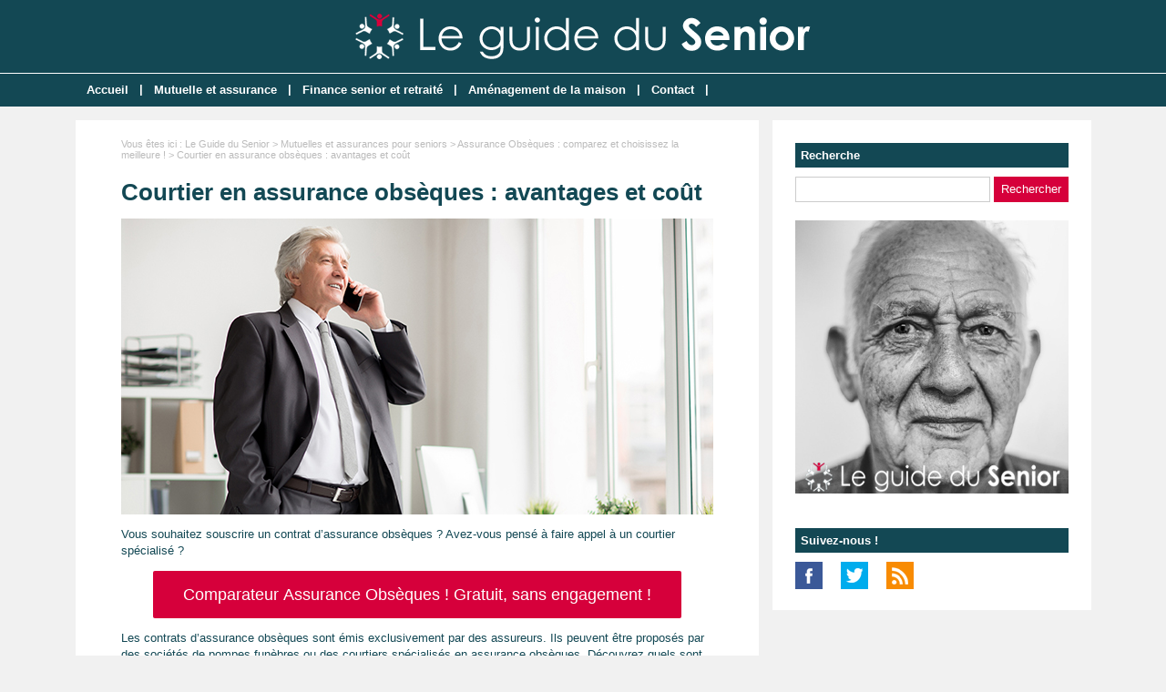

--- FILE ---
content_type: text/html; charset=utf-8
request_url: https://www.leguidedusenior.fr/dossier-140-courtier-assurance-obseques.html
body_size: 6778
content:
<!doctype html>
<html>
<head>
<title>Courtier en assurance obsèques : avantages et coût</title>
<meta name="description" content="Les contrats d’assurance obsèques sont émis exclusivement par des assureurs. Ils peuvent être proposés par des sociétés de pompes funèbres ou des courtiers spécialisés en assurance obsèques. Découvrez quels sont les avantages à passer par un intermédiaire d’assurance. " />
<meta property="og:locale" content="fr_fr" />
<meta property="og:title" content="Courtier en assurance obsèques : avantages et coût" />
<meta property="og:description" content="Les contrats d’assurance obsèques sont émis exclusivement par des assureurs. Ils peuvent être proposés par des sociétés de pompes funèbres ou des courtiers spécialisés en assurance obsèques. Découvrez quels sont les avantages à passer par un intermédiaire d’assurance. " />
<meta property="og:url" content="https://www.leguidedusenior.fr/dossier-140-courtier-assurance-obseques.html" />
<meta property="og:site_name" content="Le guide du Senior" />
<meta property="og:type" content="article" />
<meta property="og:image" content="https://www.leguidedusenior.fr/images/dossiers/2022-07/mini/courtier-assurance-obseques-084630-650-325.jpg" />
<meta name="twitter:card" content="summary" />
<meta name="twitter:site" content="@leguidedusenior" />
<meta name="twitter:creator" content="@leguidedusenior" />
<meta name="twitter:title" content="Courtier en assurance obsèques : avantages et coût" />
<meta name="twitter:description" content="Les contrats d’assurance obsèques sont émis exclusivement par des assureurs. Ils peuvent être proposés par des sociétés de pompes funèbres ou des courtiers spécialisés en assurance obsèques. Découvrez quels sont les avantages à passer par un intermédiaire d’assurance. " />
<meta name="twitter:url" content="https://www.leguidedusenior.fr/dossier-140-courtier-assurance-obseques.html" />
<meta name="twitter:image" content="https://www.leguidedusenior.fr/images/dossiers/2022-07/mini/courtier-assurance-obseques-084630-650-325.jpg" />
<link rel="canonical" href="https://www.leguidedusenior.fr/dossier-140-courtier-assurance-obseques.html" />
<meta name="google-site-verification" content="qrHp71gKznXfntDIx7q192jLhTn7-F5-VDJzdWI_4Gs" />
<meta name="viewport" content="width=device-width, initial-scale=1, maximum-scale=1" />
<link rel="shortcut icon" href="/favicon.ico" />
<link rel="stylesheet" type="text/css" media="screen" href="https://www.leguidedusenior.fr/css/style.css" />
<script type="text/javascript" src="https://code.jquery.com/jquery-latest.min.js"></script>
<script type="text/javascript" src="https://www.leguidedusenior.fr/js/fonctions.js"></script>
<link rel="stylesheet" type="text/css" media="screen" href="https://www.leguidedusenior.fr/css/redactor-4-5-1.css" />
<meta name="robots" content="max-snippet:-1">
<meta name="robots" content="max-image-preview:large">
<meta name="robots" content="max-video-preview:-1">
</head>
<body>
<div id="fb-root"></div>
<script type="text/javascript">
(function(d, s, id) {
	var js, fjs = d.getElementsByTagName(s)[0];
	if (d.getElementById(id)) return;
	js = d.createElement(s); js.id = id;
	js.src = "//connect.facebook.net/fr_FR/sdk.js#xfbml=1&version=v2.5";
	fjs.parentNode.insertBefore(js, fjs);
}(document, 'script', 'facebook-jssdk'));
</script>
<div id="content">
	<div id="header">
	<div id="logo"><a href="https://www.leguidedusenior.fr/"><img src="https://www.leguidedusenior.fr/images/site/logo.png" alt="Le guide du Senior" width="500" height="60" /></a></div>
<div>&nbsp;</div></div>
<nav>
<ul>
<li><a href="https://www.leguidedusenior.fr/">Accueil</a>
	</li>
	<li class="trait">|</li>
<li><a href="https://www.leguidedusenior.fr/dossiers-cat-3-mutuelles-assurances-seniors.html">Mutuelle et assurance</a>
	<ul>
<li><a href="https://www.leguidedusenior.fr/dossiers-cat2-3-mutuelle-sante-senior.html">Mutuelle santé senior</a>
	</li>
<li><a href="https://www.leguidedusenior.fr/dossiers-cat2-7-assurance-dependance.html">Assurance dépendance</a>
	</li>
<li><a href="https://www.leguidedusenior.fr/dossiers-cat2-1-assurance-obseques.html">Assurance obsèques</a>
	</li>
	</ul>
	</li>
	<li class="trait">|</li>
<li><a href="https://www.leguidedusenior.fr/dossiers-cat-1-finance-credits-seniors.html">Finance senior et retraité</a>
	<ul>
<li><a href="https://www.leguidedusenior.fr/dossiers-cat2-6-credit-immobilier-senior.html">Crédit immobilier senior</a>
	</li>
<li><a href="https://www.leguidedusenior.fr/dossiers-cat2-9-assurance-pret-immobilier-senior.html">Assurance emprunteur senior</a>
	</li>
<li><a href="https://www.leguidedusenior.fr/dossiers-cat2-10-credit-consommation-senior.html">Crédit consommation senior</a>
	</li>
<li><a href="https://www.leguidedusenior.fr/dossiers-cat2-8-rachat-credit-senior.html">Rachat de crédit senior</a>
	</li>
<li><a href="https://www.leguidedusenior.fr/dossiers-cat2-11-credit-auto-senior.html">Crédit auto senior</a>
	</li>
<li><a href="https://www.leguidedusenior.fr/dossiers-cat2-12-leasing-auto-senior.html">Leasing auto senior</a>
	</li>
<li><a href="https://www.leguidedusenior.fr/dossiers-cat2-13-assurance-vie.html">Assurance Vie</a>
	</li>
<li><a href="https://www.leguidedusenior.fr/dossiers-cat2-14-plan-epargne-retraite.html">Plan Epargne Retraite (PER)</a>
	</li>
	</ul>
	</li>
	<li class="trait">|</li>
<li><a href="https://www.leguidedusenior.fr/dossiers-cat-2-amenagement-maison-seniors.html">Aménagement de la maison</a>
	<ul>
<li><a href="https://www.leguidedusenior.fr/dossiers-cat2-2-monte-escalier.html">Monte-escalier</a>
	</li>
<li><a href="https://www.leguidedusenior.fr/dossiers-cat2-4-baignoire-porte.html">Baignoire à porte</a>
	</li>
<li><a href="https://www.leguidedusenior.fr/dossiers-cat2-5-douche-securisee.html">Douche sécurisée</a>
	</li>
	</ul>
	</li>
	<li class="trait">|</li>
<li><a href="https://www.leguidedusenior.fr/contact.html">Contact</a>
	</li>
	<li class="trait">|</li>
</ul>
</nav>
	<div id="contenu">
		<div id="left">
		<div class="ariane">Vous &ecirc;tes ici : <a href="https://www.leguidedusenior.fr/liste-dossiers.html">Le Guide du Senior</a> &gt; <a href="https://www.leguidedusenior.fr/dossiers-cat-3-mutuelles-assurances-seniors.html">Mutuelles et assurances pour seniors</a> &gt; <a href="https://www.leguidedusenior.fr/dossiers-cat2-1-assurance-obseques.html">Assurance Obsèques : comparez et choisissez la meilleure !</a> &gt; Courtier en assurance obsèques : avantages et coût</div>
<div class="g-box">
	<h1>Courtier en assurance obsèques : avantages et coût</h1>
	<div class="box-texte">
<p><img src="https://www.leguidedusenior.fr/images/dossiers/2022-07/courtier-assurance-obseques-084617.jpg" style="display: block; margin: auto;" alt="Courtier en assurance obsèques : avantages et coût"></p>
<p>Vous souhaitez souscrire un contrat d’assurance obsèques ? Avez-vous pensé à faire appel à un courtier spécialisé ?
</p>
<div class="boucom"><button type="button" class="bouton3" onclick="window.location.href='#formdp'">Comparateur Assurance Obsèques ! Gratuit, sans engagement !</button>
</div>
<p>Les contrats d’assurance obsèques sont émis exclusivement par des assureurs. Ils peuvent être proposés par des sociétés de pompes funèbres ou des courtiers spécialisés en assurance obsèques. Découvrez quels sont les avantages à passer par un intermédiaire d’assurance.
</p>
<h2>Quelques rappels sur l’assurance obsèques</h2>
<p>L’assurance obsèques est un contrat d’assurance-vie ayant pour objectif de prendre en charge les frais d’obsèques de l’assuré. Ce contrat garantit, en cas de décès de l’assuré, le versement du capital constitué aux bénéficiaires désignés ou à la société de pompes funèbres.
</p>
<p>On distingue deux types de contrat d’assurance obsèques :
</p>
<h3>Le contrat d’assurance destiné à financer les obsèques</h3>
<p>Ce contrat permet à l’assuré ou à l’adhérent d’anticiper le financement de ses obsèques. A son décès, les sommes sont versées aux bénéficiaires désignés après présentation des factures de frais d’obsèques par ces derniers et directement sous la forme de capital.
</p>
<p>Si le capital constitué est supérieur au montant des frais d’obsèques, le surplus revient aux bénéficiaires de second rang désignés par le souscripteur.
</p>
<h3>Le contrat d’assurance destiné à financer et organiser les obsèques </h3>
<p>Plus connu sous le nom de « contrat obsèques en prestations », ce type de contrat, en complément du versement du capital, inclut des prestations obsèques définies préalablement par l’assuré. Les prestations choisies doivent être fournies par une entreprise de pompes funèbres.
</p>
<p>L’assuré reste libre de modifier à tout moment ses choix en matière de prestations funéraires. Les modifications peuvent porter sur la nature des obsèques, le mode de sépulture, le contenu des prestations et services funéraires fournis, l’entreprise de pompes funèbres désignée.
</p>
<p>L’assurance obsèques ne doit pas être confondue avec l’assurance décès qui permet de financer à la fois les obsèques et les droits de succession. Contrairement à l’assurance obsèques, l’assurance décès est limitée dans le temps. Si le risque ne s’est pas réalisé au-delà de la date convenue, les cotisations sont définitivement perdues.
</p>
<h2>Quels sont les éléments à étudier pour souscrire la meilleure assurance obsèques ? </h2>
<p>Plusieurs éléments sont à prendre en compte lors de la souscription d’un contrat d’assurance obsèques :
</p>
<h3>Les garanties </h3>
<p>Les garanties incluses dans l’assurance obsèques sont directement liées au type de contrat choisi. Les contrats en prestations offrent beaucoup plus de liberté au souscripteur qui pourra choisir des prestations personnalisées concernant le corps et son transport (toilette, habillage, organisation du convoi funéraire…), le cercueil (type, nombre de poignées, capitons, signes religieux…). Ce dernier a également la possibilité d’adhérer à des garanties optionnelles telles que l’accompagnement administratif et juridique, le soutien psychologique, l’assistance voyage ou encore l’assistance au domicile.
</p>
<p>Le contrat obsèques en capital ne laisse pas la possibilité à l’assuré d’organiser à l’avance ses funérailles. Cette tâche revient aux proches qui devront alors choisir le type de cercueil, décider si le corps sera inhumé ou incinéré et choisir le type de cérémonie notamment.
</p>
<p>Lors du la signature du contrat d’assurance obsèques, n’oubliez pas de vérifier que les garanties et options choisies peuvent être modifiées à tout moment.
</p>
<h3>Les exclusions</h3>
<p>Parmi les éléments à observer lors de la souscription figure aussi la nature des exclusions. Le plus souvent, les contrats prévoient qu’en cas de suicide de l’assuré pendant la première année, le capital n’est pas versé.
</p>
<h3>Les frais de gestion</h3>
<p>Le contrat d’assurance obsèques peut comporter des frais de gestion liés au traitement du dossier. Ces frais devront être réglés en plus des cotisations. Pour éviter les mauvaises surprises, mieux vaut bien lire les conditions du contrat avant de s’engager.
</p>
<h3>Le surcoût éventuel des funérailles</h3>
<p>Le capital constitué par l’assuré ne suffit pas toujours à couvrir les frais d’obsèques. Il est donc important de vérifier que dans cette situation, le contrat impose à l’assureur, à la société de pompes funèbres ou aux bénéficiaires de prendre en charge la différence.
</p>
<h3>Le coût</h3>
<p>Le coût d’une assurance obsèques atteint quelques dizaines d’euros par mois. Il dépend de plusieurs facteurs dont : le montant du capital dédié au financement des obsèques, l’âge de souscription, le montant et la durée des cotisations, le nombre de personnes pour qui le contrat est souscrit, le type de contrat (viager ou temporaire).
</p>
<h2>Quels sont les avantages à faire appel à un courtier en assurance obsèques ? </h2>
<p>Vous envisagez de souscrire une assurance obsèques ? En passant par un courtier expérimenté, vous pourrez bénéficier de nombreux avantages :
</p>
<h3>Un gain de temps dans la recherche d’assurance </h3>
<p>Le courtier en assurance obsèques se charge de faire le tri parmi les offres proposées sur le marché à votre place ce qui vous fera gagner un temps précieux. En effet, vous n’aurez pas à vous déplacer en agence pour faire jouer la concurrence.
</p>
<h3>Un gain d’argent </h3>
<p>Le courtier est en mesure de négocier les frais liés à la souscription d’une assurance obsèques auprès de son réseau de partenaires. Il peut par exemple obtenir une réduction des frais de dossier.
</p>
<h3>Des conseils personnalisés</h3>
<p>Cet intermédiaire connaît parfaitement le marché de l’assurance obsèques et pourra vous accompagner tout au long de la période de souscription. Il répondra également à toutes vos questions sur le sujet.
</p>
<h3>Une aide dans la prise de décision</h3>
<p>Si vous hésitez entre plusieurs contrats d’assurance obsèques, le courtier vous aidera à trancher en tenant compte de votre profil et de vos besoins.
</p>
<h2>Courtier en assurance obsèques : à quel prix ? </h2>
<p>Il faut savoir que le courtier n’est rémunéré qu’après la signature du contrat obsèques. Par conséquent, solliciter ses services ne vous engage à rien.
</p>
<p>Généralement, les courtiers sont rémunérés directement par les assureurs ce qui n’entraîne aucun frais supplémentaire à prévoir. Si vous avez un doute sur le coût des services proposés par votre courtier, n’hésitez pas à clarifier ce point avec lui avant de vous engager.
</p>
<p>Ainsi, faire appel à un courtier présente plusieurs avantages. Si vous préférez souscrire votre contrat sans cette assistance, vous pouvez néanmoins confronter les offres avec l’aide d’un comparateur d’assurance obsèques en ligne.
</p>
		</div>
<p class="pub-dossier"><div id="formdp">
<div id="titledp-1">Comparateur Assurance Obsèques</div>
<div id="titledp-2">En moins de 3 minutes, découvrez les meilleures offres. Gratuit et sans engagement !</div>
<div id="bgdp">
<iframe 
   src="https://forms.lecomparateurassurance.com/MarqueBlancheCouleur/Load/?idMarque=mbc_obseques_leguidedusenior_lca&utm_medium=leguidedusenior&utm_content=dossier"
   style="width:100%;" 
   height="1000" 
   id="FrnLCA" 
   frameborder="0" 
   scrolling="no" 
   sandbox="allow-scripts allow-same-origin allow-popups allow-popups-to-escape-sandbox allow-forms allow-top-navigation">
</iframe>
<script src="https://forms.lecomparateurassurance.com/MarqueBlancheCouleur/MarqueBlancheJs" type ="text/javascript"></script>
<script type="text/javascript">
       CreateFrameLCA();
</script>
</div>
</div></p>
</div>
<div class="g-box">
<h2>Autres dossiers</h2>
		<div class="neutre">
			<div class="str-b">
				<ul class="zone">
					<li>
						<img class="lazy" data-original="https://www.leguidedusenior.fr/images/dossiers/2019-11/mini/ange-cimetiere-062510-310-160.jpg" alt="Assurance obsèques avec rapatriement du corps : explications" width="310" height="160" />
						<span class="titre"><a href="https://www.leguidedusenior.fr/dossier-30-assurance-obseques-rapatriement-corps.html">Assurance obsèques avec rapatriement du corps : explications</a></span>
						<span class="texte">Chaque année, de nombreux décès surviennent à l’étranger ou dans un pays qui n’est pas celui d’origine du défunt. En effet, près de 2 millions de Français vivent en dehors du territoire...</span>
					</li>
					<li>
						<img class="lazy" data-original="https://www.leguidedusenior.fr/images/dossiers/2019-09/mini/80ans-063428-310-160.jpg" alt="Convention obsèques à plus de 80 ans : mode d'emploi !" width="310" height="160" />
						<span class="titre"><a href="https://www.leguidedusenior.fr/dossier-28-convention-obseques-80-ans.html">Convention obsèques à plus de 80 ans : mode d'emploi !</a></span>
						<span class="texte">Passé un certain âge, il devient compliqué de souscrire une convention obsèques. En effet, la plupart des assureurs limitent l’âge de souscription à 80 ans.Comparateur Assurance Obsèques !...</span>
					</li>
				</ul>
				<ul class="zone">
					<li>
						<img class="lazy" data-original="https://www.leguidedusenior.fr/images/dossiers/2021-11/mini/age-souscrire-contrat-092310-310-160.jpg" alt="A quel âge faut-il souscrire une assurance obsèques ?" width="310" height="160" />
						<span class="titre"><a href="https://www.leguidedusenior.fr/dossier-102-age-souscrire-assurance-obseques.html">A quel âge faut-il souscrire une assurance obsèques ?</a></span>
						<span class="texte">L’assurance obsèques permet de laisser à sa famille un capital dédié au financement des funérailles et de la décharger de leur organisation.Comparateur Assurance Obsèques ! Gratuit, sans...</span>
					</li>
					<li>
						<img class="lazy" data-original="https://www.leguidedusenior.fr/images/dossiers/2020-02/mini/fiscalite-assurance-obseques-074032-310-160.jpg" alt="Quelle fiscalité et droit de succession du contrat d'assurance obsèques ?" width="310" height="160" />
						<span class="titre"><a href="https://www.leguidedusenior.fr/dossier-39-fiscalite-droit-succession-contrat-assurance-obseques.html">Quelle fiscalité et droit de succession du contrat d'assurance obsèques ?</a></span>
						<span class="texte">L’assurance obsèques permet d’anticiper le financement de ses funérailles par la constitution d’un capital qui sera versé au bénéficiaire désigné par le contrat.Comparateur Assurance...</span>
					</li>
				</ul>
				<ul class="zone">
					<li>
						<img class="lazy" data-original="https://www.leguidedusenior.fr/images/dossiers/2021-10/mini/assurance-obseques-071154-310-160.jpg" alt="Assurance obsèques avec déblocage rapide du capital" width="310" height="160" />
						<span class="titre"><a href="https://www.leguidedusenior.fr/dossier-94-assurance-obseques-deblocage-rapide-capital.html">Assurance obsèques avec déblocage rapide du capital</a></span>
						<span class="texte">Vous souhaitez profiter d’une assurance obsèques avec déblocage rapide du capital ? Voici les étapes à suivre.Comparateur Assurance Obsèques ! Gratuit, sans engagement !Avant de souscrire une...</span>
					</li>
					<li>
						<img class="lazy" data-original="https://www.leguidedusenior.fr/images/dossiers/2021-10/mini/type-cotisation-100542-310-160.jpg" alt="Quel type de cotisation choisir pour son contrat obsèques ?" width="310" height="160" />
						<span class="titre"><a href="https://www.leguidedusenior.fr/dossier-92-cotisation-contrat-obseques.html">Quel type de cotisation choisir pour son contrat obsèques ?</a></span>
						<span class="texte">Souscrire une assurance obsèques permet de prévoir un capital qui servira à financer les funérailles. Le choix du mode de cotisation est important.Comparateur Assurance Obsèques ! Gratuit, sans...</span>
					</li>
				</ul>
				<ul class="zone">
					<li>
						<img class="lazy" data-original="https://www.leguidedusenior.fr/images/dossiers/2020-01/mini/ange-083237-310-160.jpg" alt="Quelle est l'assurance obsèques la moins chère en 2026 ?" width="310" height="160" />
						<span class="titre"><a href="https://www.leguidedusenior.fr/dossier-34-assurance-obseques-moins-chere.html">Quelle est l'assurance obsèques la moins chère en 2026 ?</a></span>
						<span class="texte">    Choisir un contrat d’assurance obsèques n’est pas chose facile compte tenu du grand nombre d’offres proposées sur le marché. Découvrez quelles sont les meilleures assurances obsèques...</span>
					</li>
					<li>
						<img class="lazy" data-original="https://www.leguidedusenior.fr/images/dossiers/2020-02/mini/anges-082350-310-160.jpg" alt="Assurance obsèques pas chère : comment la négocier ?" width="310" height="160" />
						<span class="titre"><a href="https://www.leguidedusenior.fr/dossier-45-assurance-obseques-pas-chere.html">Assurance obsèques pas chère : comment la négocier ?</a></span>
						<span class="texte">De plus en plus de Français souscrivent une assurance obsèques pour éviter à leurs proches d’avoir à financer les frais liés aux funérailles pouvant aller jusqu’à 7 000 euros.Comparateur...</span>
					</li>
				</ul>
				<ul class="zone">
					<li>
						<img class="lazy" data-original="https://www.leguidedusenior.fr/images/dossiers/2020-04/mini/assurance-obseques-093419-310-160.jpg" alt="Comment savoir si un défunt avait un contrat d'assurance obsèques ?" width="310" height="160" />
						<span class="titre"><a href="https://www.leguidedusenior.fr/dossier-49-savoir-defunt-contrat-assurance-obseques.html">Comment savoir si un défunt avait un contrat d'assurance obsèques ?</a></span>
						<span class="texte">Suite à la perte d’un proche, il est possible de vérifier si le défunt avait souscrit une assurance afin de financer intégralement ou partiellement ses obsèques.Comparateur Assurance Obsèques...</span>
					</li>
					<li>
						<img class="lazy" data-original="https://www.leguidedusenior.fr/images/dossiers/2019-09/mini/funerailles-062419-310-160.jpg" alt="Combien coûte un enterrement ? Comment anticiper la dépense ?" width="310" height="160" />
						<span class="titre"><a href="https://www.leguidedusenior.fr/dossier-29-combien-coute-enterrement.html">Combien coûte un enterrement ? Comment anticiper la dépense ?</a></span>
						<span class="texte">Le décès d’un proche occasionne de nombreuses dépenses et démarches nécessaires à l’organisation des funérailles. L’entourage du défunt n’y est pas forcément préparé.Comparateur...</span>
					</li>
				</ul>
			</div>
		</div>
</div>
		</div>
		<div id="right">
<div class="box">
		<div class="titre-col">Recherche</div>
		<div class="recherche">
			<form action="https://www.leguidedusenior.fr/index.php" method="get">
			<input type="hidden" name="page" value="rech" />
			<input class="rec" type="text" name="terme" id="terme" value="" />
			<input type="submit" class="bouton" name="rechercher" value="Rechercher" />
			</form>
		</div>
</div>
<div class="box-pub1"><div align="center" style="padding: 0 0 15px 0;"><img src="https://www.leguidedusenior.fr/images/site/senior.jpg" alt="Produits et services pour Senior" /></div></div><div class="box">
		<div class="titre-col">Suivez-nous !</div>
		<div id="social-col">
<a class="soc" href="https://www.facebook.com/lemagdusenior/" target="_blank"><img src="https://www.leguidedusenior.fr/images/site/picto-facebook.png" alt="Facebook" /></a>
<a class="soc" href="https://twitter.com/leguidedusenior" target="_blank"><img src="https://www.leguidedusenior.fr/images/site/picto-twitter.png" alt="Twitter" /></a>
		<a class="soc" href="https://www.leguidedusenior.fr/rss/flux-general.xml" target="_blank"><img src="https://www.leguidedusenior.fr/images/site/picto-rss.png" alt="Flux RSS" /></a>
		</div>
</div>
</div>
	</div>
</div>
<div id="footer">
	<div id="zone-footer">
	&copy; 2009-2026 - Le guide du Senior &eacute;dit&eacute; par My Beautiful Company - <a href="https://www.leguidedusenior.fr/mentions-legales.html">Mentions légales</a> - <a href="https://www.leguidedusenior.fr/contact.html">Contact</a>	</div>
</div>
<script type="text/javascript" src="https://www.leguidedusenior.fr/js/redactor-4-5-1/redactor.js"></script>
<script type="text/javascript" src="https://www.leguidedusenior.fr/js/redactor-4-5-1/fr.js"></script>
<script type="text/javascript">
Redactor('#texte', {
		placeholder: 'Description de votre projet *',
		lang: 'fr',
		minHeight: '400px',
		toolbar: false,
		extrabar: false,
		control: false,
		context: false
});
</script>
<script type="text/javascript" src="https://www.leguidedusenior.fr/js/jquery.slug.js"></script>
<script type="text/javascript">
$(document).ready(function(){
	$("#titre").slug();
	slug: 'slug'
	hide: false
});
</script>
<script type="text/javascript" src="https://www.leguidedusenior.fr/js/forms.js"></script>
<!-- Lead Concept - V2 -->
<script>
(function(d, s, id) { var js, fjs = d.getElementsByTagName(s)[0]; if (d.getElementById(id)) return; js = d.createElement(s); js.id = id; js.async = true; js.src = "https://app.lead-concept.com/js/iframe/iframes.js"; fjs.parentNode.insertBefore(js, fjs);}(document, 'script', 'leadconcept-loader'));
window.addEventListener('message', function(event) {
  var height = event.data.height;
  var iframe = document.getElementById('form-main');
  iframe.style.height = height + 'px';
});
</script>
<script type="text/javascript" src="https://www.leguidedusenior.fr/js/jquery.lazyload.js"></script>
<script type="text/javascript">
$(function() {
	$("img.lazy").lazyload({
		 effect : "fadeIn"
	});
});
</script>
<script type="text/javascript" src="https://www.leguidedusenior.fr/js/jquery.sticky.js"></script>
<script type="text/javascript">
  $(document).ready(function(){
    $("#sticker").sticky({topSpacing:0});
});
</script>

<script type="text/javascript" src="https://www.leguidedusenior.fr/js/jquery.responsinav.js"></script>
<script>
$(function(){
	$(window).responsinav({ breakpoint: 999 });
});
</script>
</body>
</html>


--- FILE ---
content_type: text/html; charset=utf-8
request_url: https://forms.lecomparateurassurance.com/MarqueBlancheCouleur/Load/?idMarque=mbc_obseques_leguidedusenior_lca&utm_medium=leguidedusenior&utm_content=dossier
body_size: 3096
content:
<!DOCTYPE html><!--[if lt IE 7]><html class="lt-ie9 lt-ie8 lt-ie7" lang=fr><![endif]--> <!--[if IE 7]><html class="lt-ie9 lt-ie8" lang=fr><![endif]--> <!--[if IE 8]><html class=lt-ie9 lang=fr><![endif]--> <!--[if gt IE 8]><!--><html lang=fr><!--<![endif]--><head><script>(function(w,i,g){w[g]=w[g]||[];if(typeof w[g].push=='function')w[g].push(i)})
(window,'AW-1014268228','google_tags_first_party');</script><script async src="/metrics/"></script>
			<script>
				window.dataLayer = window.dataLayer || [];
				function gtag(){dataLayer.push(arguments);}
				gtag('js', new Date());
				gtag('set', 'developer_id.dY2E1Nz', true);
				
			</script>
			<!-- HTML5 shiv &  --> <!--[if lt IE 9]><script src=https://cdnjs.cloudflare.com/ajax/libs/html5shiv/3.7.3/html5shiv-printshiv.min.js></script><script src=https://cdnjs.cloudflare.com/ajax/libs/respond.js/1.4.2/respond.js></script><![endif]--><meta charset=UTF-8><!-- SURVEILLANCE : MT3QDDDF819TEQC2YL5Z --> <!-- PRELOAD --><link rel=dns-prefetch href=https://cdnjs.cloudflare.com><link rel=dns-prefetch href=https://code.jquery.com><link rel=dns-prefetch href=https://maxcdn.bootstrapcdn.com><link rel=dns-prefetch href="https://medias.lecomparateurassurance.com/"><link rel=dns-prefetch href=https://try.abtasty.com><link rel=preconnect href=https://cdnjs.cloudflare.com crossorigin><link rel=preconnect href=https://code.jquery.com crossorigin><link rel=preconnect href=https://maxcdn.bootstrapcdn.com crossorigin><link rel=preconnect href="https://medias.lecomparateurassurance.com/" crossorigin><link rel=preconnect href=https://try.abtasty.com crossorigin><!-- /PRELOAD --><title></title><meta name=Description content=""><meta name=Keywords content=""><meta http-equiv=X-UA-Compatible content="IE=edge,chrome=1"><meta name=viewport content="width=device-width,initial-scale=1"><meta name=robots content=index,follow><link rel=canonical href=https://www.lecomparateurassurance.com/assurance-obseques><link rel=icon href=/Design/images/favicon/favicon-lca.ico><!-- Fonts 1QPP --><link href=https://medias.lecomparateurassurance.com/fonts/OmBotak-PKdRP.woff rel=stylesheet><!-- CSS --><link rel=stylesheet href=/Design/Library/bootstrap/bootstrap.min.css crossorigin=anonymous><link rel=stylesheet href=/Design/Library/font-awesome.min.css crossorigin=anonymous><link href="/Design/LibraryCss?v=1.0.9515.28632" rel=stylesheet><link href="/Design/LibraryFormulaire?v=1.0.9515.28632" rel=stylesheet><link href="/Design/FormsCss?v=Ck9gr7MmfQ0nVOI75SnsGZVxot4VetTpskUGnQ9oQMQ1" rel=stylesheet><link rel=stylesheet href="/MarqueBlancheCouleur/MarqueBlancheCSS/?source=mbc_obseques_leguidedusenior_lca" crossorigin=anonymous><style></style><script>window.CookieStatistiques = "1"</script><script>window.CookieMarketing = "4"</script><script>window.Non = "5"</script><script>window.CookiePreferences = "6"</script></head><body itemscope itemtype=https://schema.org/WebPage class="bodyMarqueBlanche theme-formsLCA" style="width: 1px; min-width: 100%" data-produit=8><div class=marqueblanche data-mb-couleur=1><div class="container bg-white"><main class="univers univers-funeral" data-wb-source=mbc_obseques_leguidedusenior_lca><form class=form-section data-error-popup=0 data-insukind=8 data-tunnel=1853><div class="form-horizontal affichage_classique"><div class="zoneTheme margin-bottom-20" data-theme=1><div class="zoneTitreTheme bloc title-form border-blue border-bottom-none bg-grey radius-top-5"><div class=titreTheme>1. Je décris mon besoin d'assurance obsèques</div></div><div class="themeParentBloc bloc-narrow border-blue radius-bottom-5"><div class=row><div class="zoneBloc col-md-5" data-bloc=1><div class="form-group QF1_4"><label class="control-label col-sm-5">Capital obsèques envisagé </label><div class="select col-sm-7"><select autocomplete=on class=form-control data-erreur-msg="Merci d&amp;#39;indiquer le montant pour lequel vous souhaitez &amp;#234;tre couvert" data-validation=SelectValidateur id=QF1_4 name=QF1_4><option value=1>1 000€</option><option value=2>2 000€</option><option value=3>3 000€</option><option selected value=4>4 000€</option><option value=5>5 000€</option><option value=6>6 000€</option><option value=7>7 000€</option><option value=8>8 000€</option><option value=9>9 000€</option><option value=10>10 000€</option></select> <span class=span-has-error name=errorMessage><i class="fa fa-exclamation-triangle" aria-hidden=true></i>Merci d&#39;indiquer le montant pour lequel vous souhaitez &#234;tre couvert</span></div></div><input data-validation=HiddenValidateur id=Device name=Device type=hidden value=Desktop> <input data-validation=HiddenValidateur id=Channel name=Channel type=hidden value=0> <input data-validation=HiddenValidateur id=AFF_referrer name=AFF_referrer type=hidden> <input data-validation=HiddenValidateur id=AFF_utm_campaign name=AFF_utm_campaign type=hidden> <input data-validation=HiddenValidateur id=AFF_utm_content name=AFF_utm_content type=hidden> <input data-validation=HiddenValidateur id=AFF_utm_medium name=AFF_utm_medium type=hidden> <input data-validation=HiddenValidateur id=AFF_utm_source name=AFF_utm_source type=hidden> <input data-validation=HiddenValidateur id=AFF_utm_term name=AFF_utm_term type=hidden> <input data-validation=HiddenValidateur id=UserAgent name=UserAgent type=hidden> <input data-validation=HiddenValidateur id=AFF_Query name=AFF_Query type=hidden></div><div class="zoneBloc col-md-5 col-md-offset-1" data-bloc=1><div class="form-group QF1_5"><label class="control-label col-sm-5">Mon contrat doit commencer le </label><div class=col-sm-7><div class=input-group><input autocomplete=on class=form-control data-condition-reponse="{  'formatAttendu': 'dd/MM/yyyy',  'reponses_possibles': [    {      'condition': null,      'isCalendar': true,      'dateMin': {        'type': 'DateFixe',        'value': '22/01/2026'      },      'dateMax': {        'type': 'DateFixe',        'value': '21/07/2027'      },      'datePreselection': {        'type': 'DateFixe',        'value': '22/01/2026'      },      'dateDefault': {        'type': 'DateFixe',        'value': '22/01/2026'      }    }  ]}" data-erreur-msg="Merci d&amp;#39;indiquer la date &amp;#224; laquelle vous souhaitez que votre contrat commence" data-masque-saisie=00/00/0000 data-validation=DateValidateur id=QF1_5 name=QF1_5 placeholder=__/__/____ type=text value=22/01/2026> <span class="input-group-addon cursor-pointer" data-calendarlink=calendar_QF1_5><span class="glyphicon glyphicon-calendar"></span></span></div><span class=span-has-error name=errorMessage><i class="fa fa-exclamation-triangle" aria-hidden=true></i>Merci d&#39;indiquer la date &#224; laquelle vous souhaitez que votre contrat commence</span></div></div></div><div class="col-xs-12 col-md-5 col-md-pull-1 pull-right"><div class="zoneButton cta margin-top-30 text-right"><button type=button class="pixeoLogValidateForm btn btn-mt btn-lg pull-right margin-bottom-25" data-btn-validation=1 data-page-exception=""> <span>Valider<br>et continuer <i class="glyphicon glyphicon-triangle-right"></i></span> </button></div></div></div><div class=clear></div></div></div><input id=idWebPage name=idWebPage type=hidden value=2512> <input id=form-insukind name=form-insukind type=hidden value=8> <input id=declinaisonTechnique name=declinaisonTechnique type=hidden value=8> <input data-val=true data-val-number="Le champ idUnivers doit être un nombre." id=idUnivers name=idUnivers type=hidden value=0> <input data-val=true data-val-required="The website field is required." id=website name=website type=hidden value=1></div></form></main></div></div><div id=myModal class="modal fade"><div class=modal-dialog><div class=modal-content><div class=modal-header><div class="modal__picto-cancel close" data-dismiss=modal><i class="font-mass picto-cancel"></i></div><div class="h3 modal-title col-xs-9" id=ModalLabel></div></div><div class=modal-body><p id=ModalContent></p></div><div class=modal-footer><button type=button class="btn btn-orange" data-dismiss=modal>Fermer</button></div></div></div></div><div id=modalMention class="modal fade"><div class="modal-dialog modal-lg"><div class=modal-content><div class=modal-header style="text-align: left"><span class="close glyphicon glyphicon-remove-circle" alt=Fermer data-dismiss=modal></span><div class="col-xs-5 liens-modal-mentions"><a anchor=#ancreMentions id=linkMentions style="color:black; display:block">Mentions légales</a> <a anchor=#ancreCGU id=linkCGU style="color:black; display:block">Conditions générales d'utilisation</a> <a anchor=#ancreComparateur id=linkComparateur style="color:black; display:block">Mentions comparateur</a></div><div class="col-xs-4 liens-modal-mentions padding-bottom-20"><a anchor=#ancreDonneesPerso id=linkDonneesPerso style="color:black; display:block">Protection des données personnelles</a> <a anchor=#ancrePolitiqueCookie id=linkPolitiqueCookie style=color:black;display:block>Politique cookies</a></div></div><div id=modalBodyMentions><iframe id=mention-iframe frameborder=0 style="width: 100%; height: 100%" baseurl=https://forms.lecomparateurassurance.com/Page/Mentions/#ancrePolitiqueCookie baseurlRAC=https://forms.lecomparateurassurance.com/Page/MentionsCredit/#ancreMentions baseurlFM=https://forms.financesmalin.fr//Page/MentionsFinanceMalin/#ancreMentions baseurlBS=https://forms.brigit-sante.fr/Page/MentionsBrigitSante/#ancreMentions src=about:blank></iframe></div><div class=modal-footer style=text-align:center><button type=button class="btn btn-blue" data-dismiss=modal>Fermer</button></div></div></div></div><div id=myModalConfirm class="modal fade"><div class=modal-dialog><div class=modal-content><div class=modal-header><div class="h3 modal-title col-xs-9" id=ModalConfirmLabel></div></div><div class=modal-body><p id=ModalConfirmContent></p></div><div class=modal-footer><button type=button class="btn btn-blue" id=ModalConfirmButton>Oui</button> <button type=button class=btn id=ModalCancelButton>Non</button></div></div></div></div><div id=modalProgress class="modal fade"><div class=modal-dialog><div class=modal-content><div class=modal-header><div class="h3 modal-title col-xs-9 modal-label"></div></div><div class=modal-body><p class=modal-body-content></p><div class=text-center><img src="" data-src=https://medias.lecomparateurassurance.com/gif/progress.gif><p class="italic small additional-time"></p></div></div></div></div></div><div id=modalAssureurs class="modal fade"><div class="modal-dialog modal-lg"><div class=modal-content><div class=modal-header><span class="close glyphicon glyphicon-remove-circle" alt=Fermer data-dismiss=modal></span><div class="modal-title col-md-12"><div class=article-header><div class=title>Nos partenaires assureurs&nbsp;:</div></div></div></div><div class=modal-body></div><div class=modal-footer><a href=/Assureurs/AssureursPartenaires target=_blank>Voir la liste compl&#232;te de nos partenaires d’assurances</a></div></div></div></div><div id=modalSession class="modal fade"><div class="modal-dialog modal-lg"><div class=modal-content><div class=modal-header style="text-align: left"><div class=modal-title><div class=article-header><div class="h3 uppercase padding-bottom-0">Oh non, vos offres ont expirées...</div></div></div></div><div class=modal-body><div class=row><div class="col-xs-12 col-md-3 col-lg-3 text-center"><img src=https://medias.lecomparateurassurance.com/SVG/chronometer.svg data-src=https://medias.lecomparateurassurance.com/SVG/chronometer.svg width=90 height=90></div><div class="col-xs-12 col-md-9 col-lg-9 mt-4 margin-top-20"><p>Pour des raisons de confidentialité, votre session a expiré.</p><p>Mais pas de panique, cliquez simplement sur le bouton ci-contre pour accéder à vos tarifs personnalisés !</p></div></div></div><div class=modal-footer style=text-align:center><a href="/Reload/?guid=" class="btn btn-blue">Retrouvez mes offres</a></div></div></div></div><div id=modalNewLoader class="modal fade"><div class=newLoader><div class="circle active right">&nbsp;</div><div class=circle>&nbsp;</div><div class=circle>&nbsp;</div><div class=circle>&nbsp;</div><div class=circle>&nbsp;</div></div></div><script src=/Scripts/Library/head/head.min.js crossorigin=anonymous></script><script src=/Scripts/Library/Jquery/jquery-3.5.1.min.js crossorigin=anonymous defer></script><script src=/Scripts/Library/bootstrap/bootstrap.min.js crossorigin=anonymous defer></script><script defer nomodule src=/Scripts/Build/ie11/IE11.js></script><script src="/Scripts/Build/shared.js?v=1.0.9515.28632" type=module></script><input id=x7VFf2d5fGqPXMK name=x7VFf2d5fGqPXMK type=hidden><script src="/Scripts/Build/LCA.js?v=1.0.9515.28632" type=module></script><script src="/Scripts/Build/Formulaire.js?v=1.0.9515.28632" type=module></script><script src="/Scripts/Build/Formulaire.js?v=1.0.9515.28632" type=module></script><script>head.ready(function () {
            
    ;

        });</script></body></html>

--- FILE ---
content_type: text/css
request_url: https://www.leguidedusenior.fr/css/style.css
body_size: 10784
content:
html, body {margin: 0; color: #134854; font: 13px Arial, Helvetica, sans-serif; background: #f1f1f1}
#fond {background: url(../images/site/fond.png); display: none; height: 100%; width: 100%; position: fixed; top: 0; z-index: 99998}
#popup {width: 500px; background: #fff; padding: 10px; height: auto; z-index: 99999; position: fixed; display: none; top: 200px; right: 0; left: 0; margin: 0 auto; border-radius: 6px}
#titrepopup {font-size: 20px; width: 80%; padding: 4px 0 15px 0; color : #d6003b; float: left; font-weight: bold}
#lienpopup {padding: 10px 0 0; text-align: center; font-weight: bold}
#bouton {width: 19px; height: 19px; float: right; background: #134854; margin: 2px 0 0 0; padding: 4px 3px 3px 4px; border-radius: 50%; color: #fff; text-align: center; font-size: 17px; line-height: 17px; cursor: pointer; font-weight: bold}
#popup iframe {box-shadow: none; margin: 0 auto; min-width: 500px}
#content {width: 100%; height: auto; margin: 0 auto 0}
a, a:active, img, img:active, input img, input img:hover, iframe {outline: none}
iframe {border: 0}
img {max-width: 100%; height: auto}
a, a:visited {text-decoration: none; color: #d6003b}
a:hover {text-decoration: underline; color: #d6003b}
h1, h1.home, h2, h3 {font-weight: bold; margin: 0}
h1 {font-size: 26px; margin-bottom: 10px}
h1.home {font-size: 26px; margin-bottom: 10px}
h2 {font-size: 20px; margin-bottom: 10px}
h3 {font-size: 15px}
h4 {font-size: 100%}
h5 {font-size: 100%}
h6 {font-size: 100%}
h3, h4, h5, h6 {padding: 0}
table {width: 100%; font-size: 13px}
table td {vertical-align: text-top}
table {margin-bottom: 15px}
#calendrier table {border: 1px solid #ccc; margin: 0 auto; margin-bottom: 15px}
#calendrier table td {border: 1px solid #ccc; padding: 4px; vertical-align: middle}
.ariane {font-size: 11px; margin: 20px 0 10px 0; width: 650px; color: #bbb}
.ariane a {color: #bbb}
.clear {clear: both}
ul, li {margin: 0 0 0 16px; padding: 0}
ul {margin: 6px 6px 16px 6px}
ul ul {margin: 6px 0 0 0}
figure {margin: 10px 0 0 0}
figcaption {font-size: 10px; text-align: center; font-style: italic; margin: 5px 0 0 0}
/* Connexion */
#connexion {width: 1115px; height: 4px; text-align: right; padding: 4px 14px 4px 0; background: #fff}
/* Header */
#header {width: 100%; height: 80px; margin: 0 auto; overflow: hidden; background: #134854}
#logo {text-align: center; padding: 10px 0 0 0}
.pub-h {}
/* Menu */
nav {display: block; width: 100%; height: 34px; background: #134854; margin: 0 auto 15px; padding: 2px 0 0 0; font-size: 13px; font-weight: bold; border-top: 1px solid #fff}
nav a.mobile_handle {display: none}
nav ul {display: block; margin: 0 auto; padding: 0; width: 1115px;}
nav ul li {display: inline; position: relative; float: left; list-style: none; height: 34px; margin: 0; padding: 0}
nav ul a, nav ul a:link, nav ul a:visited {display: block; float: left; margin: 0; color: #fff; list-style: none; height: 20px; line-height: 18px; padding: 7px 12px}
nav ul a:hover, nav ul a:active {text-decoration: underline; color: #fff}
nav ul ul {display: none; position: absolute; top: 34px; left: 0; width: 220px; border: 1px solid #fff; border-bottom: none; background: none}
nav ul ul li {display: block; float: none; clear: both; background: #134854; border-bottom: 1px solid #fff; width: 100%; height: auto; margin: 0; padding: 0 0 0 7px}
nav ul ul a, nav ul ul a:link, nav ul ul a:visited {display: block; float: none; padding: 7px 5px; border-right: none; margin: 0; color: #fff; text-align: left; text-decoration: none; height: auto}
nav ul ul a:hover, nav ul ul a:active {text-decoration: underline; color: #fff}
nav ul ul ul {top: -1px; left: 190px; width: 220px}
nav ul ul ul li {display: block; float: none; clear: both; background: #134854; margin: 0; padding: 0}
nav ul ul ul a, nav ul ul ul a:link, nav ul ul ul a:visited {display: block; float: none; border: 0; padding: 3px 5px 5px; margin: 0; color: #fff; text-decoration: none}
nav ul ul ul a:hover, nav ul ul ul a:active {text-decoration: underline; color: #fff}
nav ul li.trait {float: left; list-style: none; margin: 0; width: auto; height: 34px; line-height: 30px; color: #fff}
/* Pub */
.pub-menu {text-align: center; padding: 15px 0 0 0; width: 100%; margin: 0 auto 15px}
#pub-menu-inside {text-align: center; width: 1115px; margin: 0 auto; background: #fff}
.box-pub1 {text-align: center; padding: 0 0 20px 0}
.box-pub2 {text-align: center; padding: 0 0 20px 0}
.box-pub3 {text-align: center; background: #fff; width: 650px; overflow: hidden; margin-top: 10px; padding: 2px 0px 6px 2px}
.pub-dossier {text-align: center}
/* Contenant */
#contenu {width: 1115px; height: auto; margin: 0 auto 15px; display: table}
#left {float: left; width: 650px; background: #fff; background: #fff; height: auto; padding: 0 50px 25px 50px; height: auto; display: table-cell}
#right {float: right; width: 300px; background: #fff; padding: 25px 25px 0 25px; display: table-cell}
/* Colonne */
.box {width: 300px; padding: 0 0 20px 0; font-size: 13px}
.box2 {font-size: 16px; font-weight: bold; text-align: center; padding:0 0 10px 0}
.titre-col {font-weight: bold; padding: 6px; background: #134854; font-size: 13px; color: #fff}
.rec {border: 1px #ccc solid; line-height: 18px; color: #134854; padding: 4px; margin: 10px 0 0 0; width: 204px}
#social-col {text-align: left; padding: 10px 0 0 0; width: 300px}
#social-col-top {text-align: right; padding: 20px 0 0 0}
.soc {padding: 0 16px 0 0}
.soc-top {padding: 0 10px}
ul.cat-col {margin: 12px 0 0 -4px}
ul.cat-col li.rouge a, ul.cat-col li.rouge a:visited {color: #d6003b; text-decoration: none}
ul.cat-col li.rouge a:hover {color: #d6003b; text-decoration: underline}
ul.com-col {margin: 6px 0 6px -4px}
ul.com-col li {padding-bottom: 10px}
.rec-region {font-weight: bold; padding-top: 4px}
.rec-region a, .rec-region a:visited {text-decoration: none; color: #d6003b}
.rec-region a:hover {text-decoration: underline; color: #d6003b}
/* Sondages */
.titre-son {background: #134854; color: #fff; text-align: center; padding: 6px; margin-bottom: 10px}
.radio {margin-bottom: 8px}
.img-vote {height: 10px}
/* Contenu */
.g-box, .p-box {background: #fff; width: 650px; overflow: hidden; margin-top: 20px}
.p-box {width: 650px}
.g-box ul {margin-left: 12px}
.g-box p {line-height: 18px}
.boucom {text-align: center; margin: 0 0 10px; padding: 0}
/* Box modules */
.box-texte, .box-cat {width: 650px; height: auto; margin: -10px 0 10px 0; padding: 0; overflow: auto}
.box-texte li {padding: 0 0 4px 0}
.box-texte h2 {font-size: 20px; padding-bottom:0; border: none}
.box-cat {padding: 0}
.box-g {float: left; width: 420px; height: auto; margin: 0; padding: 0}
.box-d {float: right; width: 200px; height: auto; padding: 10px 10px 0px 10px; background: #f1f1f1; margin: 10px 0 0 6px; font-size: 14px}
.pubexp {font-size: 11px; color: #999}
/* Nouveau bloc A style Vert */
.bloca-vert {width: 650px; height: auto; margin: 10px 0 10px 0}
.bloca-vert .chapo {width: 650px; height: 26px; top: 0; margin: 0; border-bottom: 3px solid #134854; padding-bottom: 0}
.bloca-vert .chapo-l {float: left; width: 325px; height: 26px; line-height: 26px}
.bloca-vert .chapo-l h2 {margin: 0; font-size: 13px; height: 24px; line-height: 21px; padding: 4px 10px 0; display:inline-block; background: #134854; color: #fff; border: none}
.bloca-vert .chapo-r {float: right; width: 325px; height: 12px; line-height: 26px; padding-top: 0; color: #999; text-align: right; vertical-align: middle; font-size: 13px}
.bloca-vert .chapo-r a, .bloca-vert .chapo-r a:visited {color: #999; text-decoration: none}
.bloca-vert .chapo-r a:hover {color: #999; text-decoration: underline}
/* Bloc A */
.bloca-vert .str-a {width: 650px; height: auto; margin-top: 10px; overflow: auto}
.bloca-vert .str-a-l {float: left; width: 310px; padding-right: 15px}
.bloca-vert .str-a-l .img {width: 310px}
.bloca-vert .str-a-l .titre {margin-top: 10px; width: 310px; font-size: 13px; font-weight: bold}
.bloca-vert .str-a-l .titre a, .bloca-vert .str-a-l .titre a:visited {text-decoration: none} 
.bloca-vert .str-a-l .titre a:hover {text-decoration: underline}
.bloca-vert .str-a-l .stitre {margin-top: 10px; width: 310px; font-size: 11px}
.bloca-vert .str-a-l .texte {margin-top: 10px; width: 310px; font-size: 13px}
.bloca-vert .str-a-l .lien {margin-top: 6px; font-size: 11px; color: #999; font-style: italic}
.bloca-vert .str-a-l .lien a, .lien a:visited {color: #999; text-decoration: none}
.bloca-vert .str-a-l .lien a:hover {color: #999; text-decoration: underline}
.bloca-vert .str-a-r {float: right; width: 310px; padding-left: 15px}
.bloca-vert .str-a-r .zone {width: 310px; height: 90px; overflow: auto}
.bloca-vert .str-a-r .zone .zone-l {float: left; width: 100px; padding-right: 10px}
.bloca-vert .str-a-r .zone .zone-l .img {width: 100px}
.bloca-vert .str-a-r .zone .zone-r {float: right; width: 200px}
.bloca-vert .str-a-r .zone .zone-r .titre {width: 200px; font-size: 13px; font-weight: bold}
.bloca-vert .str-a-r .zone .zone-r .titre a, .bloca-vert .str-a-r .zone .zone-r .titre a:visited {text-decoration: none}
.bloca-vert .str-a-r .zone .zone-r .titre a:hover {text-decoration: underline}
.bloca-vert .str-a-r .zone .zone-r .stitre {margin-top: 10px; width: 200px; font-size: 11px}
.bloca-vert .str-a-r .zone .zone-r .texte {margin-top: 10px; width: 200px; font-size: 13px}
.bloca-vert .str-a-r .lien {margin-top: 6px; font-size: 11px; color: #999; font-style: italic}
.bloca-vert .str-a-r .lien a, .lien a:visited {color: #999; text-decoration: none}
.bloca-vert .str-a-r .lien a:hover {color: #999; text-decoration: underline}
/* Nouveau bloc B style Vert */
.blocb-vert {width: 650px; height: auto; margin: 20px 0 0 0}
.blocb-vert .chapo {width: 650px; height: 26px; top: 0; margin: 0; border-bottom: 3px solid #134854; padding-bottom: 0}
.blocb-vert .chapo-l {float: left; width: 325px; height: 26px; line-height: 26px}
.blocb-vert .chapo-l h2 {margin: 0; font-size: 13px; height: 24px; line-height: 21px; padding: 4px 10px 0; display:inline-block; background: #134854; color: #fff; border: none}
.blocb-vert .chapo-r {float: right; width: 325px; height: 12px; line-height: 26px; padding-top: 0; color: #999; text-align: right; vertical-align: middle; font-size: 13px}
.blocb-vert .chapo-r a, .blocb-vert .chapo-r a:visited {color: #999; text-decoration: none}
.blocb-vert .chapo-r a:hover {color: #999; text-decoration: underline}
/* Bloc B */
.blocb-vert .str-b {width: 650px; height: auto; margin-top: 10px; overflow: auto}
.blocb-vert .str-b ul.zone {width: 650px; height: auto; margin: 0; padding: 0; overflow: auto; list-style: none; display: inline-block}
.blocb-vert .str-b ul.zone li {width: 310px; float: left; margin: 0; padding: 0}
.blocb-vert .str-b ul.zone li:first-child {float: left}
.blocb-vert .str-b ul.zone li:last-child {float: right}
.blocb-vert .str-b ul.zone li .titre {width: 310px; font-size: 13px; font-weight: bold; margin-top: 6px; display: block}
.blocb-vert .str-b ul.zone li .titre a, .blocb-vert .str-b ul.zone li .titre a:visited {text-decoration: none}
.blocb-vert .str-b ul.zone li .titre a:hover {text-decoration: underline}
.blocb-vert .str-b ul.zone li .stitre {width: 310px; font-size: 11px; margin-top: 6px; display: block}
.blocb-vert .str-b ul.zone li .texte {width: 310px; font-size: 13px; margin: 6px 0 10px; display: block}
.blocb-vert .str-b ul.zone li .lien {width: 310px; margin-top: 6px; font-size: 11px; color: #999; font-style: italic}
.blocb-vert .str-b ul.zone li .lien a, ul.zone li .lien a:visited {color: #999; text-decoration: none}
.blocb-vert .str-b ul.zone li .lien a:hover {color: #999; text-decoration: underline}
.blocb-vert .str-b ul.zone2 {width: 650px; height: auto; margin: 10px 0 0; padding: 0; overflow: auto; list-style: none; display: inline-block}
.blocb-vert .str-b ul.zone2 li {width: 310px; height: auto; float: left; margin: 0; padding: 0}
.blocb-vert .str-b ul.zone2 li:first-child {float: left}
.blocb-vert .str-b ul.zone2 li:last-child {float: right}
.blocb-vert .str-b ul.zone2 li img {float: left; width: 100px}
.blocb-vert .str-b ul.zone2 li .titre {float: right; width: 200px; font-size: 13px; font-weight: bold; display: block}
.blocb-vert .str-b ul.zone2 li .titre a, .blocb-vert .str-b ul.zone2 li .titre a:visited {text-decoration: none}
.blocb-vert .str-b ul.zone2 li .titre a:hover {text-decoration: underline}
.blocb-vert .str-b ul.zone2 li .stitre {float: right; width: 200px; font-size: 11px; margin-top: 6px; display: block}
.blocb-vert .str-b ul.zone2 li .texte {float: right; width: 200px; font-size: 13px; margin: 6px 0 10px; display: block}
.blocb-vert .str-b ul.zone2 li .lien {float: right; width: 200px; margin-top: 6px; font-size: 11px; color: #999; font-style: italic}
.blocb-vert .str-b ul.zone2 li .lien a, ul.zone2 li .lien a:visited {color: #999; text-decoration: none}
.blocb-vert .str-b ul.zone2 li .lien a:hover {color: #999; text-decoration: underline}
/* Nouveau bloc C style Vert */
.blocc-vert {width: 650px; height: auto; margin: 0 0 10px 0}
.blocc-vert .chapo {width: 650px; height: 26px; top: 0; margin: 0; border-bottom: 3px solid #134854; padding-bottom: 0}
.blocc-vert .chapo-l {float: left; width: 325px; height: 26px; line-height: 26px}
.blocc-vert .chapo-l h2 {margin: 0; font-size: 13px; height: 24px; line-height: 21px; padding: 4px 10px 0; display:inline-block; background: #134854; color: #fff; border: none}
.blocc-vert .chapo-r {float: right; width: 325px; height: 12px; line-height: 26px; padding-top: 0; color: #999; text-align: right; vertical-align: middle; font-size: 13px}
.blocc-vert .chapo-r a, .blocc-vert .chapo-r a:visited {color: #999; text-decoration: none}
.blocc-vert .chapo-r a:hover {color: #999; text-decoration: underline}
/* Bloc C */
.blocc-vert .str-c {width: 650px; height: auto; margin-top: 10px; overflow: auto}
.blocc-vert .str-c ul.zone {width: 650px; height: auto; margin: 0; padding: 0; overflow: auto; list-style: none; display: inline-block}
.blocc-vert .str-c ul.zone li {width: 210px; height: auto; float: left; margin: 0; padding: 0}
.blocc-vert .str-c ul.zone li:first-child {float: left; padding-right: 10px}
.blocc-vert .str-c ul.zone li:last-child {float: right}
.blocc-vert .str-c ul.zone li .titre {float: right; width: 210px; font-size: 13px; font-weight: bold; display: block; margin-bottom: 10px}
.blocc-vert .str-c ul.zone li .titre a, .blocc-vert .str-c ul.zone li .titre a:visited {color: #d6003b; text-decoration: none}
.blocc-vert .str-c ul.zone li .titre a:hover {color: #d6003b; text-decoration: underline}
/* Nouveau bloc D style Vert */
.blocd-vert {width: 650px; height: auto; margin: 10px 0 10px 0}
.blocd-vert .chapo {width: 650px; height: 26px; top: 0; margin: 0; border-bottom: 3px solid #134854; padding-bottom: 0}
.blocd-vert .chapo-l {float: left; width: 325px; height: 26px; line-height: 26px}
.blocd-vert .chapo-l h2 {margin: 0; font-size: 13px; height: 24px; line-height: 21px; padding: 4px 10px 0; display:inline-block; background: #134854; color: #fff; border: none}
.blocd-vert .chapo-r {float: right; width: 325px; height: 12px; line-height: 26px; padding-top: 0; color: #999; text-align: right; vertical-align: middle; font-size: 13px}
.blocd-vert .chapo-r a, .blocd-vert .chapo-r a:visited {color: #999; text-decoration: none}
.blocd-vert .chapo-r a:hover {color: #999; text-decoration: underline}
/* Bloc D */
.blocd-vert .str-d {width: 650px; height: auto; margin-top: 10px; overflow: auto}
.blocd-vert .str-d .zone {width: 650px; height: auto; overflow: auto; padding-bottom: 10px}
.blocd-vert .str-d .zone .zone-l {float: left; width: 210px; padding-right: 10px}
.blocd-vert .str-d .zone .zone-l .img {width: 210px}
.blocd-vert .str-d .zone .zone-r {float: right; width: 430px}
.blocd-vert .str-d .zone .zone-r .titre {width: 430px; font-size: 13px; font-weight: bold}
.blocd-vert .str-d .zone .zone-r .titre a, .blocd-vert .str-d .zone .zone-r .titre a:visited {text-decoration: none}
.blocd-vert .str-d .zone .zone-r .titre a:hover {text-decoration: underline}
.blocd-vert .str-d .zone .zone-r .stitre {margin-top: 10px; width: 430px; font-size: 11px}
.blocd-vert .str-d .zone .zone-r .texte {margin-top: 10px; width: 430px; font-size: 13px}
.blocd-vert .str-d .zone .zone-r .lien {margin-top: 6px; font-size: 11px; color: #999; font-style: italic}
.blocd-vert .str-d .zone .zone-r .lien a, .lien a:visited {color: #999; text-decoration: none}
.blocd-vert .str-d .zone .zone-r .lien a:hover {color: #999; text-decoration: underline}
/* Nouveau bloc E style Vert */
.bloce-vert {width: 650px; height: auto; margin: 0 0 10px 0; font-size: 13px}
.bloce-vert .chapo {width: 650px; height: 26px; top: 0; margin: 0; border-bottom: 3px solid #134854; padding-bottom: 0}
.bloce-vert .chapo-l {float: left; width: 325px; height: 26px; line-height: 26px}
.bloce-vert .chapo-l h2 {margin: 0; font-size: 13px; height: 24px; line-height: 21px; padding: 4px 10px 0; display:inline-block; background: #134854; color: #fff; border: none}
.bloce-vert .chapo-r {float: right; width: 325px; height: 12px; line-height: 26px; padding-top: 0; color: #999; text-align: right; vertical-align: middle; font-size: 13px}
.bloce-vert .chapo-r a, .bloce-vert .chapo-r a:visited {color: #999; text-decoration: none}
.bloce-vert .chapo-r a:hover {color: #999; text-decoration: underline}
/* Nouveau bloc F style Vert */
.blocf-vert {width: 650px; height: auto; margin: 0 0 10px 0}
.blocf-vert .chapo {width: 650px; height: 26px; top: 0; margin: 0; border-bottom: 3px solid #134854; padding-bottom: 0}
.blocf-vert .chapo-l {float: left; width: 325px; height: 26px; line-height: 26px}
.blocf-vert .chapo-l h2 {margin: 0; font-size: 13px; height: 24px; line-height: 21px; padding: 4px 10px 0; display:inline-block; background: #134854; color: #fff; border: none}
.blocf-vert .chapo-r {float: right; width: 325px; height: 12px; line-height: 26px; padding-top: 0; color: #999; text-align: right; vertical-align: middle; font-size: 13px}
.blocf-vert .chapo-r a, .blocf-vert .chapo-r a:visited {color: #999; text-decoration: none}
.blocf-vert .chapo-r a:hover {color: #999; text-decoration: underline}
/* Bloc F */
.blocf-vert .str-f {width: 650px; height: auto; margin-top: 10px; overflow: auto}
.blocf-vert .str-f ul.zone {width: 650px; height: auto; margin: 0; padding: 0; overflow: auto; list-style: none; display: inline-block}
.blocf-vert .str-f ul.zone li {width: 210px; height: auto; float: left; margin: 0; padding: 0}
.blocf-vert .str-f ul.zone li:first-child {float: left; padding-right: 10px}
.blocf-vert .str-f ul.zone li:last-child {float: right}
.blocf-vert .str-f ul.zone li .titre {float: right; width: 210px; font-size: 13px; font-weight: bold; display: block; margin-bottom: 10px}
.blocf-vert .str-f ul.zone li .titre a, .blocf-vert .str-f ul.zone li .titre a:visited {text-decoration: none}
.blocf-vert .str-f ul.zone li .titre a:hover {text-decoration: underline}
/* Nouveau bloc G style Vert */
.blocg-vert {width: 650px; height: auto; margin: 0 0 10px 0}
.blocg-vert .chapo {width: 650px; height: 26px; top: 0; margin: 0; border-bottom: 3px solid #134854; padding-bottom: 0}
.blocg-vert .chapo-l {float: left; width: 325px; height: 26px; line-height: 26px}
.blocg-vert .chapo-l h2 {margin: 0; font-size: 13px; height: 24px; line-height: 21px; padding: 4px 10px 0; display:inline-block; background: #134854; color: #fff; border: none}
.blocg-vert .chapo-r {float: right; width: 325px; height: 12px; line-height: 26px; padding-top: 0; color: #999; text-align: right; vertical-align: middle; font-size: 13px}
.blocg-vert .chapo-r a, .blocg-vert .chapo-r a:visited {color: #999; text-decoration: none}
.blocg-vert .chapo-r a:hover {color: #999; text-decoration: underline}
/* Bloc G */
.blocg-vert .str-g {width: 650px; height: auto; margin-top: 10px; overflow: auto}
.blocg-vert .str-g .zone {width: 650px; height: auto; overflow: auto; padding-bottom: 10px}
.blocg-vert .str-g .zone .zone-l {float: left; width: 210px; padding-right: 10px}
.blocg-vert .str-g .zone .zone-l .img {width: 210px}
.blocg-vert .str-g .zone .zone-r {float: right; width: 430px}
.blocg-vert .str-g .zone .zone-r .titre {width: 430px; font-size: 13px; font-weight: bold}
.blocg-vert .str-g .zone .zone-r .titre a, .blocg-vert .str-g .zone .zone-r .titre a:visited {text-decoration: none}
.blocg-vert .str-g .zone .zone-r .titre a:hover {text-decoration: underline}
.blocg-vert .str-g .zone .zone-r .stitre {margin-top: 10px; width: 430px; font-size: 11px}
.blocg-vert .str-g .zone .zone-r .texte {margin-top: 10px; width: 430px; font-size: 13px}
.blocg-vert .str-g .zone .zone-r .lien {margin-top: 6px; font-size: 11px; color: #999; font-style: italic}
.blocg-vert .str-g .zone .zone-r .lien a, .lien a:visited {color: #999; text-decoration: none}
.blocg-vert .str-g .zone .zone-r .lien a:hover {color: #999; text-decoration: underline}
/* Bloc neutre */
.neutre .str-b {width: 650px; height: auto; margin: 10px 0 0; overflow: hidden}
.neutre .str-b ul.zone {width: 650px; height: auto; margin: 0 0 20px; padding: 0; list-style: none; display: inline-block}
.neutre .str-b ul.zone li {width: 310px; float: left; margin: 0; padding: 0}
.neutre .str-b ul.zone li:first-child, .neutre .str-b tr.zone td:first-child {float: left}
.neutre .str-b ul.zone li:last-child, .neutre .str-b tr.zone td:last-child {float: right}
.neutre .str-b ul.zone li .titre {width: 310px; font-size: 13px; font-weight: bold; margin-top: 6px; display: block}
.neutre .str-b ul.zone li .titre a, .neutre .str-b ul.zone li .titre a:visited {text-decoration: none}
.neutre .str-b ul.zone li .titre a:hover, .neutre .str-b tr.zone td .titre a:hover {text-decoration: underline}
.neutre .str-b ul.zone li .stitre {width: 310px; font-size: 11px; margin-top: 6px; display: block}
.neutre .str-b ul.zone li .texte {width: 310px; font-size: 13px; margin: 6px 0 6px; display: block; overflow: hidden}
.neutre .str-b ul.zone li .lien {width: 310px; margin-top: 6px; font-size: 11px; color: #999; font-style: italic}
.neutre .str-b ul.zone li .lien a, ul.zone li .lien a:visited {text-decoration: none; color: #d6003b}
.neutre .str-b ul.zone li .lien a:hover {text-decoration: underline; color: #d6003b}
/* Bloc neutre table */
.neutre .str-t {width: 630px; height: auto; margin: 10px 0 0; overflow: hidden}
.neutre .str-t ul.zone, .neutre .str-t tr.zone {width: 630px; height: auto; margin: 0 0 20px; padding: 0; list-style: none; display: inline-block}
.neutre .str-t tr.zone td {width: 310px; float: left; margin: 0; padding: 0; font-size: 13px; margin-top: 6px; display: block}
.neutre .str-t tr.zone td:first-child {float: left}
.neutre .str-t tr.zone td:last-child {float: right}
.neutre .str-t tr.zone td .titre a, .neutre .str-t tr.zone td .titre a:visited {text-decoration: none; font-weight: bold}
.neutre .str-t tr.zone td .titre a:hover {text-decoration: underline}
.neutre .str-t tr.zone td .texte {width: 310px; font-size: 13px; margin: 6px 0 10px; display: block; overflow: hidden}
.neutre .str-t tr.zone td .lien {width: 310px; margin-top: 6px; font-size: 11px; color: #999; font-style: italic}
.neutre .str-t tr.zone td .lien a, tr.zone td .lien a:visited {text-decoration: none; color: #d6003b}
.neutre .str-t tr.zone td .lien a:hover {text-decoration: underline; color: #d6003b}
/* Liste images horizontales */
.liste-neutre {height: auto; margin-top: 10px; overflow: auto}
.liste-100, .liste-120, .liste-150, .liste-160 {width: 650px; margin: 4px 0; min-height: 100px; height: auto; overflow: auto}
.liste-120 {min-height: 90px}
.liste-150 {min-height: 150px}
.liste-160 {min-height: 124px}
.home-img-100, .home-img-100-75, .home-img-120, .home-img-150, .home-img-160, .home-img-210-140, .home-img-1, .home-img-2, .home-img-3 {float: left; width: 100px; height: 100px; margin: 0 10px 2px 0; padding: 4px; border: 1px solid #ccc}
.home-img-100-75 {float: left; width: 100px; height: 75px; border: none; padding: 0 6px 0 0}
.home-img-120 {width: 120px; height: 90px}
.home-img-150 {width: 150px; height: 150px}
.home-img-160 {width: 160px; height: 120px}
.home-img-210-140 {width: 210px; height: 140px; border: none; padding: 0 6px 0 0}
.home-img-1 {width: 100px; height: 75px; border: none; padding: 0 6px 0 0}
.home-img-2 {width: 210px; height: 140px; border: none; padding: 0 6px 0 0}
.home-img-3 {width: 310px; height: 160px; border: none; padding: 0 6px 0 0}
.img-marge {margin: 7px 10px 4px 3px}
.overflow {overflow: auto}
.home-titre {color: #d6003b; font-weight: bold}
.home-lien {margin-top: 6px; font-size: 11px; color: #999; font-style: italic}
.page-lien {text-align: right; margin-top: 4px}
.home-lien a, .home-lien a:visited, .page-lien a, .page-lien a:visited {color: #d6003b; text-decoration: none}
.home-lien a:hover, .page-lien a:hover {color: #d6003b; text-decoration: underline}
.home-texte {margin-top: 20px}
.agenda-lien {margin-top: 4px; font-weight: bold}
.padding-rec {padding-right: 4px}
.h-video {padding: 4px; border: 1px solid #ccc}
.img-100, .img-120, .img-150, .img-160, .img-240, .img-310, .img-650 {float: right; width: 100px; min-height: 100px; height: auto; margin: 0 0 4px 20px; padding: 4px; border: 1px solid #ccc; font-size: 11px; text-align: center}
.img-120 {width: 120px; min-height: 90px}
.img-150 {width: 150px; min-height: 150px}
.img-160 {width: 160px; min-height: 120px}
.img-240 {width: 240px; min-height: 180px}
.img-310 {width: 310px; min-height: 160px}
.img-650 {display: none}
.pad-img {padding-bottom: 4px}
.align-l {float: left; width: 550px; font-size: 11px; color: #999}
.align-r {display: none}
.center {text-align: center}
.suite {float: right}
.sondage {border: 1px solid #d6003b; padding: 3px; margin-top: 15px}
.box-sondage {padding-top: 10px; padding-bottom: 6px; text-align: center}
.box-sondage a, .box-sondage a:visited {}
.box-sondage a:hover {}
/* Liste images verticales */
.img-v {margin: 0; padding: 4px; border: 1px solid #ccc}
.ordre {padding: 0; margin: 0; width: 650px}
.liste-h-100 {width: 110px; margin-right: 8px}
.liste-h-120 {width: 130px; margin-right: 12px}
.liste-h-150 {width: 160px; margin-right: 16px}
.liste-h-160 {width: 170px; margin-right: 6px}
.td-annonce {width: 178px; text-align: center}
/* Liste Mon compte */
ul.compte {width: 650px; height: auto; margin: 0; padding: 0}
ul.compte li {float: left; list-style: none; min-height: 20px; height: auto; margin: 0; padding: 0 0 4px; text-align: center}
ul.compte li.cola {width: 314px; text-align: left}
ul.compte li.colb {width: 80px}
ul.compte li.colc {width: 80px}
ul.compte li.cold {width: 80px}
ul.compte li.cole {width: 80px}
ul.compte li.colf {width: 80px}
ul.compte li.colg {width: 650px}
/* Appels d'offres & annonces */
.tr-fond {background: #134854; margin: 0; padding: 0}
/* Altenance ligne Annonces */
.tr-fond-bas {background: #fff; margin: 0; padding: 0}
.tr-fond-bas2 {background: #eee; margin: 0; padding: 0}
.b_titre, .b_titre2 {float: left; width: 320px; margin: 0; padding: 6px 0 6px 4px; color: #fff; height: 16px}
.b_titre2 {width: 400px}
.b_budget {float: left; width: 80px; margin: 0; padding: 6px 0; color: #fff; height: 16px; text-align: center}
.b_ville {float: left; width: 160px; margin: 0; padding: 6px 0; color: #fff; height: 16px; text-align: left}
.b_vote {float: left; width: 80px; margin: 0; padding: 6px 0; color: #fff; height: 16px; text-align: center}
.b_date {float: left; width: 80px; padding: 6px 0; color: #fff; height: 16px; text-align: left}
.f_titre, .f_titre2 {float: left; width: 320px; padding: 2px 0 2px 4px}
.f_titre2 {width: 400px}
.f_titre a, .f_titre a:visited, .f_titre2 a, .f_titre2 a:visited {text-decoration: none}
.f_titre a:hover, .f_titre2 a:hover {text-decoration: underline}
.f_budget {float: left; width: 80px; padding: 2px 0; text-align: center}
.f_ville {float: left; width: 160px; padding: 2px 0; text-align: left}
.f_vote {float: left; width: 80px; padding: 2px 0; text-align: center}
.f_date {float: left; width: 80px; padding: 2px 0; text-align: left}
.abo {font-weight: bold}
.abo2 {font-size: 16px; font-weight: bold; text-align: center}
ul.abo {}
ul.abo li {}
/* Forum */
ul.forum {width: 650px; list-style: none; margin: 0}
ul.forum li.b_date {float: left; width: 98px; background: #134854; padding: 6px 4px; color: #fff; height: 16px}
ul.forum li.b_titre {float: left; width: 606px; background: #134854; padding: 6px 2px 6px 0; color: #fff; height: 16px}
ul.forum li.f_date {float: left; width: 100px; padding: 6px 2px; height: 12px}
ul.forum li.f_titre {float: left; width: 606px; padding: 6px 2px; height: 12px}
/* Panier */
#panier { clear: both; width: 650px; height: 30px; margin: 10px 0 }
#panier ul { margin: 0; padding: 0}
#panier li { list-style: none; float: left; width: 210px; margin-right: 20px; text-transform: uppercase; font-weight: bold; font-size: 13px; padding: 0; margin: 0 20px 0 0}
#panier li.pause { color: #999; border-bottom: 5px solid #999; padding-bottom: 3px; width: 210px; margin-right: 20px}
#panier li.actif { color: #d6003b; border-bottom: 3px solid #134854; padding-bottom: 3px; width: 210px; margin-right: 20px}
#panier li a, #panier li a:visited { color: #999; border-bottom: 5px solid #999; text-decoration: none; width: 210px; display: block; padding-bottom: 3px}
#panier li a:hover { border-bottom: none; color: #d6003b; border-bottom: 3px solid #134854; text-decoration: none}
/* Devis par regions */
ul.devis {margin: 0; padding: 0 0 10px 40px; list-style: disc; width: 570px}
ul.devis li {margin: 0; padding: 0; float: left; width: 285px; text-align: left; font-size: 13px; font-weight: bold; line-height: 20px}
ul.devis li ul {margin: 0; list-style: none}
ul.devis li ul li {margin: 0; float: none; font-size: 13px; font-weight: normal; line-height: 18px; height: auto}
ul.devis li a, ul.devis li a:visited {color: #d6003b; text-decoration: none}
ul.devis li a:hover {color: #d6003b; text-decoration: underline}
#regions {width: 650px; height: auto; overflow: auto; margin-bottom: 10px}
.regions-l {height: auto; margin: 0; padding: 0}
.regions-r {height: auto; margin: 0; padding: 0}
ul.regions {margin-top: 10px; list-style: none; color: #d6003b}
ul.regions li {margin: 0; text-align: left; font-weight: bold}
ul.regions li ul, ul.regions-pays {margin: 0; list-style: none; margin: 0 0 0 12px;}
ul.regions li ul li, ul.regions-pays li {list-style: disc; float: none; font-size: 14px; font-weight: normal; height: auto}
ul.regions li a, ul.regions li a:visited, ul.regions-pays li a, ul.regions-pays li a:visited {color: #d6003b; text-decoration: none}
ul.regions li a:hover, ul.regions-pays li a:hover {color: #d6003b; text-decoration: underline}
.titre-region {font-weight: bold}
.etoile {background: url(../images/site/etoile.png) no-repeat; padding-left: 24px; line-height: 16px; margin-bottom: 10px}
.etoile-g {background: url(../images/site/etoile-g.png) no-repeat; padding-left: 24px; line-height: 16px; margin-bottom: 10px}
.trombo {background: url(../images/site/attach.gif) no-repeat; padding-left: 24px; line-height: 15px}
.paper {background: url(../images/site/newspaper.png) no-repeat; padding-left: 24px; line-height: 16px}
.cart {background: url(../images/site/cart.png) no-repeat; padding-left: 24px; line-height: 16px}
.contact {background: url(../images/site/email.png) no-repeat; padding-left: 24px; line-height: 16px}
.savoir {background: url(../images/site/site.png) no-repeat; padding-left: 28px; line-height: 16px; font-weight: bold}
.alerte {color: #d6003b}
.prez {padding: 10px 0}
.info-bas {width: 650px; margin: 10px 0 0 0}
.une {text-align: center}
ul.fiche {margin: 0; padding: 0; list-style: disc; width: 736px; height: 30px}
ul.fiche li {margin: 0 0 0 12px; padding: 0; float: left; width: 356px; text-align: left}
ul.fiche2 {margin: 0 0 10px; padding: 0; list-style: disc; width: 736px; height: auto}
ul.fiche2 li {margin: 0 0 0 12px; padding: 0; text-align: left; height: 16px; line-height: 16px}
ul.fiche li a, ul.fiche li a:visited, ul.fiche2 li a, ul.fiche2 li a:visited {color: #d6003b; text-decoration: none}
ul.fiche li a:hover, ul.fiche2 li a:hover {color: #d6003b; text-decoration: underline}
.vide {list-style: none}
/* Onglets */
#tabs ul {margin: 0; padding: 0; float: left; list-style: none; height: 30px; border-bottom: 1px solid #ccc; border-left: 1px solid #ccc; width: 650px; font-weight: bold}
#tabs ul li {font-size: 11px; float: left; margin: 0; padding: 0; height: 29px; line-height: 29px; border-left: none; margin-bottom: -1px; overflow: hidden; position: relative; background: #f1f1f1}
.ui-tabs {position: relative}
.ui-tabs .ui-tabs-nav {margin: 0}
.ui-tabs .ui-tabs-nav li {float: left; margin: 0; padding: 0; border: 1px solid #ccc; border-left: none; margin-bottom: -1px; overflow: hidden; position: relative; background: #f1f1f1}
.ui-tabs .ui-tabs-nav .ui-tabs-anchor {float: left; text-decoration: none; padding: 0 8px}
.ui-tabs .ui-tabs-nav li.ui-tabs-active {margin-bottom: -1px; padding-bottom: 1px; border-bottom: 1px solid #fff}
.ui-tabs .ui-tabs-nav li.ui-tabs-active .ui-tabs-anchor, .ui-tabs .ui-tabs-nav li.ui-state-disabled .ui-tabs-anchor, .ui-tabs .ui-tabs-nav li.ui-tabs-loading .ui-tabs-anchor {background: #fff}
.ui-tabs-collapsible .ui-tabs-nav li.ui-tabs-active .ui-tabs-anchor {cursor: pointer}
.ui-tabs .ui-tabs-panel {display: block; border: 1px solid #ccc; border-top: none; overflow: hidden; clear: both; float: left; width: 630px; background: #fff; margin: 0; padding: 10px 9px}
#tabs .liste-120 {width: 628px}
/* Reseaux sociaux */
.box-reseaux {clear: both; padding: 10px 0 20px 0}
.box-reseaux h2 {margin: 0; font-size: 12px; padding-bottom: 4px; border-bottom: 1px solid #999; margin-bottom: 4px;}
.btns {}
.btns img {width: 214px; border:  0; display: inline; vertical-align: middle}
/* Listes commandes-factures */
.contenant, .contenant-form, .contenant-liste { clear: both; margin: 10px 0; padding: 0; height: auto; width: 650px}
.contenant-liste { margin-top: -12px; padding: 12px 0 0 0}
#entete-fac, #entete-adr {width: 650px; height: 20px; border-bottom: 1px solid #999; padding-bottom: 10px}
#entete-fac li.sup, ul.detail-fac li.sup {list-style: none; width: 50px; float: left; text-align: center}
#entete-fac li.libelle, ul.detail-fac li.libelle { list-style: none; width: 382px; float: left; padding-left: 4px}
#entete-fac li.libelle2, ul.detail-fac li.libelle2, ul.detail-mois li.libelle2, ul.total-mois li.libelle2 { list-style: none; width: 332px; float: left; padding-left: 4px}
#entete-fac li.libelle3, ul.detail-fac li.libelle3 { list-style: none; width: 330px; float: left; padding-left: 4px}
#entete-fac li.libelle4, ul.detail-fac li.libelle4 { list-style: none; width: 340px; float: left; padding-left: 4px}
#entete-fac li.libelle5, ul.detail-fac li.libelle5 { list-style: none; width: 360px; float: left; padding-left: 4px}
#entete-fac li.libelle6, ul.detail-fac li.libelle6 { list-style: none; width: 460px; float: left; padding-left: 4px}
#entete-fac li.fin, ul.detail-fac li.fin { list-style: none; width: 100px; float: left; text-align: center}
#entete-fac li.qte, ul.detail-fac li.qte, ul.total-mois li.qte { list-style: none; width: 70px; float: left; text-align: center}
#entete-fac li.unitaire, ul.detail-fac li.unitaire { list-style: none; width: 96px; float: left; text-align: right; padding-right: 4px}
#entete-fac li.montant, ul.detail-fac li.montant { list-style: none; width: 80px; float: left; text-align: right; padding-right: 4px}
#entete-fac li.montant2, ul.detail-fac li.montant2 { list-style: none; width: 116px; float: left; text-align: center}
#entete-fac ul, #entete-adr ul { list-style: none; height: 30px; line-height: 30px; margin: 0; padding: 0; position: relative}
#entete-fac li, #entete-adr li { list-style: none; height: 30px; line-height: 30px; margin: 0; padding: 0; float: left}
#entete-adr li { padding-left: 4px}
#detail-fac, #detail-adr { width: 650px; height: auto}
ul.detail-fac, ul.detail-mois, ul.total-mois { list-style: none; width: 650px; margin: 0; padding: 0; float: left; padding: 3px 0}
ul.detail-mois { background: #ecf8ff; height: 22px; line-height: 22px; color: #1a83bc; font-weight: bold}
ul.total-mois { background: #eee; height: 22px; line-height: 22px; color: #134854}
ul.detail-adr { list-style: none; width: 650px; margin: 0; padding: 0; float: left}
ul.detail-adr2 { list-style: none; width: 622px; margin: 0; padding: 0; float: left}
ul.detail-fac li { list-style: none; min-height: 20px; height: auto; line-height: 20px; margin: 0; padding: 6px 0; float: left}
ul.detail-pay li { list-style: none; min-height: 36px; height: auto; line-height: 36px; margin: 0; padding: 0; float: left; padding-left: 4px}
ul.detail-adr li { list-style: none; min-height: 22px; height: auto; line-height: 22px; margin: 0; padding: 0; float: left; padding-left: 4px}
#total-fac { width: 650px; height: auto}
#total-fac ul, #total-fac li { list-style: none; min-height: 22px; height: auto; line-height: 22px; margin: 0; padding: 0; position: relative}
#total-fac li {float: left}
#total-fac li.libelle { list-style: none; float: left; width: 560px; text-align: right}
#total-fac li.montant { list-style: none; float: left; width: 130px; text-align: right }
/* Footer */
#footer {width: 100%; font-size: 11px; background: #134854; margin: 0 auto}
#zone-footer {margin: 0 auto; padding: 12px 10px 10px 10px; text-align: center; color: #fff}
#zone-footer a, #zone-footer a:visited {color: #fff; text-decoration: none}
#zone-footer a:hover {color: #fff; text-decoration: underline}
/* Formulaires */
.form-z {width: 648px; min-height: 60px; height: auto; margin: 10px 0 0; font-size: 14px}
.form-l {float: left; width: 305px; font-size: 14px}
.form-r {float: right; width: 305px; font-size: 14px}
input[type=submit] {-webkit-appearance: none; border-radius: 0}
input[type=text], textarea, textarea2 {-webkit-appearance: none}
option:disabled {background:#eee}
.option1 {padding-left: 10px}
.option2 {padding-left: 20px}
.input, .textarea, .select, .file, .input2, .select2, .file2, .idee {border: 1px #ccc solid; line-height: 16px; color: #134854; border-radius: 3px; padding: 6px 5px; margin: 4px 0 0 0; width: 295px}
.slug {border: none; height: 1px; color: #fff; padding: 0; margin: 0; width: 10px; background: #fff}
.input2 {width: 325px}
.textarea {width: 638px; height: 350px; margin: 6px 0 8px 0}
.select {width: 305px; margin: 4px 0 8px 0; height: 30px; padding: 4px 5px}
.select2 {width: 618px; margin: 4px 0 8px 0; padding: 5px}
.file {padding: 3px 5px}
.file2 {width: 638px; padding: 3px 5px}
.sqte {width: 54px; margin-top: -4px; line-height: 10px; padding: 3px 5px}
.maxwidth {font-size: 14px}
.indevis {}
.erreur {position: absolute; top: 300px; left: 26%; display: none; opacity: 0; z-index: 100; width: 600px; height: auto; color: #fff; padding: 10px; background: #d6003b}
.ok {position: absolute; top: 300px; left: 26%; display: none; opacity: 0; z-index: 99; width: 600px; height: auto; color: #fff; padding: 10px; background: #d6003b}
.erreur p, .ok p {display: inline}
.navigateur {width: 600px; height: auto; color: #fff; padding: 6px 8px; background: #d6003b}
hr {width: 650px; height: 1px; border: 0; color: #999; background: #999} 
small {font-size: 12px}
small.obli {margin-left: 10px}
#contact {float: right; line-height: 80px; text-align: right}
.bouton, .bouton2, .btn-qte, .bouton3, .bouton4 {margin: 0; background: #d6003b; padding: 6px 8px; color: #fff; text-decoration: none; display: inline-block; line-height: 16px; cursor: pointer; border: none}
a.bouton3 {margin: 0; background: #d6003b; padding: 6px 8px; color: #fff; text-decoration: none; display: inline-block; line-height: 16px; cursor: pointer; border: none}
.bouton2 {padding: 6px 8px}
.bouton3 {width: 580px; padding: 14px 0; font-size: 18px; background: #d6003b; line-height: 24px; text-align: center; border-radius: 2px}
a.bouton3 {width: 580px; padding: 14px 0; font-size: 18px; background: #d6003b; line-height: 24px; text-align: center; border-radius: 2px}
.bouton4 {padding: 6px 8px; font-size: 18px; background: #d6003b; line-height: 20px}
.bouton:hover, .bouton:focus, .bouton2:hover, .bouton2:focus, .btn-qte:hover, .bouton3:hover, .bouton3:focus, .bouton4:hover, .bouton4:focus {text-decoration: none; background: #134854}
a.bouton3:hover, a.bouton3:focus {text-decoration: none; background: #134854}
.btn-qte {padding: 2px 6px}
.idee {border: none; padding: 6px 0; color: #029a1b; font-weight: bold}
.tags {width: 100%; margin: 10px 0}
a.bouton-tag, a.bouton-tag:visited {margin: 0 10px 0 0; background: #e1e1e1; padding: 6px 8px; color: #333333; text-decoration: none; display: inline-block; cursor: pointer; border: none; border-radius: 10px}
a.bouton-tag:hover {text-decoration: none; background: #f1f1f1}
/* new formulaire */
.form-new, #form-new {width: 90%; padding: 6px 5%; margin: 0 0 1rem 0; background: #f1f1f1; overflow: auto}
.form-new2 {width: 98%; padding: 0 1% 0 1%; margin: 0 0 1rem 0; background: #fff; overflow: auto}
.form-new3 {width: 96%; padding: 6px 2% 0 2%; margin: 0 0 1rem 0; background: #f1f1f1; border-radius: 3px; overflow: auto}
.form-header {width: 100%; padding: 0; margin: 0 0 6px}
.form-navigation {width: 100%; display: block; margin: 2rem 0}
.progress-container {margin-top: 1rem; margin-bottom: 1rem}
.steps-indicator {display: flex; justify-content: space-between; margin-bottom: 1rem; position: relative}
.step-item {flex: 1; text-align: center; position: relative}
.step-circle {width: 3rem; height: 3rem; background-color: #e5e7eb; border-radius: 50%; display: flex; align-items: center; justify-content: center; margin: 0 auto 0.5rem; color: #6b7280; font-weight: 500; position: relative; z-index: 2; transition: all 0.3s ease}
.step-text {font-size: 0.875rem; color: #6b7280; display: block}
.step-item.active .step-circle {background-color: #d6003b; color: #fff}
.step-item.completed .step-circle {background-color: #22c55e; color: #fff}
.progress-bar {height: 0.25rem; background-color: #e5e7eb; border-radius: 0.375rem; margin-top: 0.350rem; position: relative; z-index: 1}
.progress {height: 100%; background-color: #d6003b; border-radius: 0.375rem; width: 0; transition: all 0.3s ease}
.form-step {display: none; animation: fadeIn 0.4s ease-in-out}
.form-step.active {display: block}
.input-group {margin-bottom: 1.5rem}
.error-message, #error-message {color: #ef4444; font-size: 14px; margin: 10px 0; display: none}
input.invalid, textarea.invalid, select.invalid {border-color: #ef4444}
input.valid, textarea.valid, select.valid {border-color: #22c55e}
.btn {flex: 1; padding: 0.75rem 1.5rem; border: none; border-radius: 0.375rem; font-size: 1.2rem; font-weight: 500; cursor: pointer; transition: all 0.3s ease; margin-bottom: 1rem}
.btn-prev {background-color: #f9fafb; color: #1f2937 float: left}
.btn-next, .btn-submit {background-color: #d6003b; color: #fff; float: right}
.btn-prev:hover {background-color: #e5e7eb}
.btn-next:hover,
.btn-submit:hover {background-color: #134854}
.btn:disabled {opacity: 0.5; cursor: not-allowed}
.form-ok {position: absolute; top: 100px; left: 25%; font-size: 20px; text-align: center; display: none; opacity: 0; z-index: 99; width: 40%; height: auto; color: #2a7d2e; padding: 20px; background: #D7F5D8; border: 1px solid #2a7d2e; border-radius: 3px}
.form-ko {position: absolute; top: 100px; left: 25%; font-size: 20px; text-align: center; display: none; opacity: 0; z-index: 99; width: 40%; height: auto; color: #ef372a; padding: 20px; background: #f5ded8; border: 1px solid #ef372a; border-radius: 3px}
.label-form {width: 100%}
.form-new p, .form-new label, #form-new p, #form-new label, .form-new2 label, .form-new3 label {font-size: 13px; line-height: 15px}
.form-new label, #form-new label, .form-new2 label, .form-new3 label {margin-top: 12px; display:inline-block}
.input-obli, .input-form {display: block; width: 96%; padding: 1% 2%; margin: 6px 0; border: 1px #ccc solid; font: 13px Arial, Helvetica, sans-serif; line-height: 24px; color: #444; border-radius: 3px; background: #fff}
input:focus, textarea:focus, select:focus {outline: solid 0.1rem #80bdff; background: #ffffff}
.select-form {min-width: 100%; width: 100%; margin: 6px 0; height: 38px; padding: 5px 5px; display: block}
.bouton-form, .next, .prev {margin: 0; background: #2a7d2e; padding: 6px 12px; font-size: 18px; color: #fff; text-decoration: none; display: inline-block; cursor: pointer; border: none; border-radius: 3px}
.bouton-form:hover, .bouton-form:focus {text-decoration: none; background: #990000}
.bouton-float {float: right}
.titre-form, .stitre-form, .titre-form2 {width: 100%; font-size: 20px; font-weignt: bold; margin: 6px 0; text-align: center}
.stitre-form {font-size: 14px}
.titre-form2 {text-align: left}
.marge {margin-top: 16px}
.hidden {display:none}
/* Animations */
@keyframes fadeIn {
  	from {opacity: 0; transform: translateY(10px)}
    to {opacity: 1; transform: translateY(0)}
}
/* Responsive */
@media (max-width: 640px) {
    .form-card {padding: 1.5rem}
    .form-navigation {flex-direction: column}
	.btn {width: 100%}
}
/* Commentaires */
.coms {margin-bottom:24px}
.avatar {border:1px solid #ddd; padding:3px; float:left; margin-right:14px}
.coms-arrow {background: url(../images/site/coms-arrow.png) no-repeat; width:8px; height:15px; float:left; margin-top:16px; margin-right:-1px}
.coms-box {border: 1px solid #ddd; background-color: #f9f9f9; padding:14px; overflow:hidden}
.coms-auteur {margin-bottom:10px}
.coms-auteur small {font-size: 100%}
.coms-texte {line-height:18px}
.coms-auteur a, .coms-auteur a:visited {color:#d6003b; text-decoration: none}
.coms-auteur a:hover {color:#d6003b; text-decoration: underline}
/* Pager */
#pager {position: relative; margin: 10px 0 10px; padding: 0; height: 24px}
#pager ul.np {margin: 0; padding: 0; display: block; font-size: 14px; font-weight: bold; color: #134854; text-align: center; list-style-type: none; border: 0 }
#pager ul.np li {margin: 0 5px 0 0; padding: 0; float: left; list-style-type: none; background: none; font-weight: normal}
#pager ul.np li.encours {margin: 0 5px 0 0; padding: 5px 8px; background: #134854; color: #fff; border: none; text-align: center}
#pager ul.np li a, #pager ul.np li a:visited {margin: 0; padding: 4px 6px; background: #fff; color: #134854; border: 1px solid #134854; text-align: center; display: block; text-decoration: none}
#pager ul.np li a:hover {margin: 0; background: #134854; color: #fff; border: 1px solid #134854; text-decoration: none}
/* Redactor */
.redactor_toolbar li a.re-wordcount {background: url(../images/site/picto-count.png) no-repeat center}
.redactor_toolbar li a.re-wordcount:hover {background: #1f78d8 url(../images/site/picto-count-hover.png) no-repeat center; outline: none}
#redactor_modal_content {padding: 20px 30px}
/* Agenda */
#agenda {width: 650px; padding-bottom: 10px; overflow: auto}
.entete-centre {margin: 0 auto; padding: 0; width: 500px; height: 30px; line-height: 30px; text-align: center; font-size: 18px}
.entete-centre a, .entete-centre a:visited {color: #d6003b; text-decoration: none}
.entete-centre a:hover {color: #d6003b; text-decoration: none}
.entete-jour ul {margin: 0 auto; padding: 0; list-style-type: none; width: 500px; text-align: center}
.entete-jour ul li {margin: 0; padding: 0; list-style-type: none; float: left; display: block; border: 1px solid #ccc; background: #134854; color: #fff; padding: 2px; width: 65px; height: 20px; line-height: 18px; text-align: center}
.entete-jour ul li:first-child {border-left: 2px solid #999}
#liste-jour ul {margin: 0 auto; padding: 0; list-style-type: none; width: 500px; height: auto}
#liste-jour ul li {margin: 0; list-style-type: none; float: left; display: block; padding: 2px; width: 66px; border: 1px solid #ccc; border-top: none; border-left: none}
#liste-jour ul li:first-child {border-left: 1px solid #999}
#liste-jour ul li.jour {margin: 0; color: #7a7a7c; width: 66px; height: 50px}
#liste-jour ul li.jour-actif {margin: 0; color: #fff; width: 66px; height: 50px; background: #c77474}
#liste-jour ul li.jour-lien {margin: 0; color: #fff; width: 66px; height: 50px; background: #c77474}
#liste-jour ul li.we {margin: 0; background: #e3eed8; color: #7a7a7c; width: 66px; height: 50px}
#liste-jour ul li.we-actif {margin: 0; background: #477694; color: #fff; width: 66px; height: 50px}
#liste-jour ul li.we-lien {margin: 0; background: #c77474; color: #fff; width: 66px; height: 50px}
#liste-jour ul li.jour-actif a, #liste-jour ul li.jour-actif a:visited, #liste-jour ul li.jour-lien a, #liste-jour ul li.jour-lien a:visited, #liste-jour ul li.we-lien a, 
#liste-jour ul li.we-lien a:visited, #liste-jour ul li.we-actif a, #liste-jour ul li.we-actif a:visited {color: #fff; text-decoration: none}
#liste-jour li a {display: block; width: auto; height: 48px}
#liste-jour ul li.jour-actif a:hover, #liste-jour ul li.jour-lien a:hover, #liste-jour ul li.we-lien a:hover, #liste-jour ul li.we-actif a:hover {color: #fff; text-decoration: none}
.centre {text-align: center}
/* Publicit� */
.lapub {}
/* Compteur */
.originalTextareaInfo {font-size: 12px; color: #d6003b; text-align: right}
.warningTextareaInfo {font-size: 12px; color: #d6003b; text-align: right}
/* Liste en tableaux */
.liste-tbl {width: 100%; margin: 0; padding: 0}
.liste-tbl2 {width: 100%; margin: 10px 0 0 0; padding: 0}
.liste-td {width: 50%; padding-bottom: 20px}
.liste-td-blo {width: 48%; padding: 0 2% 10px 0}
.liste-td a, .liste-td-blo a {font-weight: bold}
.td-prod-l {float: left; padding: 0; margin: 0}
.td-prod-r {float: right; padding: 0; margin: 0}
/* Box sp�ciales */
#autopub {padding: 10px 20px 10px 10px; margin: 15px 0 0 0; font-size: 13px; background: #fd2e23 url(../images/site/fleche.png) no-repeat right;}
#autopub a {color: #fff}
.autopub-t {font-size: 18px; padding-bottom: 10px; font-weight: bold}
#formdp {background: #d6003b; padding: 10px; margin: 20px 0 20px 0}
#titledp-1 {color: #fff; font-weight: bold; font-size: 28px; text-align: center; padding: 10px 20px 6px 20px}
#titledp-2 {color: #fff; font-weight: bold; font-size: 13px; text-align: center; padding: 0 20px 20px 20px}
#bgdp {background: #fff; padding: 10px}
#leasing-auto {margin: 0 auto 20px}
#bornederecharge {margin: 0 auto 20px}
#demenagement {margin: 0 auto 20px}
#assurance-emprunteur {margin: 0 auto 20px}
#financement-entreprise {margin: 0 auto 20px}
/* Code reste mini annuaire */
.liste { min-height: 140px; height: auto; padding: 0; border-bottom: 1px solid #ccc; margin-bottom: 18px; }
.vignette-120, .vignette-160, .vignette-180, .vignette-240 { float: left; border: 1px solid #ccc; margin-right: 10px; }
.vignette-120 { width: 120px; height: 90px; }
.vignette-160 { width: 160px; height: 120px; }
.vignette-180 { width: 180px; height: 135px; }
.vignette-240 { width: 240px; height: 180px; }
.texte { color: #134854; } 
/* R�dactor */
.redactor-toolbar li a.re-compteur {background: url(../images/site/picto-count.png) no-repeat center}
.redactor-toolbar li a.re-compteur:hover {background: #1f78d8 url(../images/site/picto-count-hover.png) no-repeat center; outline: none}
@media only screen and (-webkit-min-device-pixel-ratio: 1.5), only screen and (-o-min-device-pixel-ratio: 3/2), only screen and (min--moz-device-pixel-ratio: 1.5), only screen and (min-device-pixel-ratio: 1.5) {
	.redactor-toolbar li a.re-compteur {background: url(../images/site/picto-count@2x.png) no-repeat center; background-size: 14px 14px}
	.redactor-toolbar li a.re-compteur:hover {background: #1f78d8 url(../images/site/picto-count-hover@2x.png) no-repeat center; outline: none; background-size: 14px 14px}
}
/* Payplug */
.errpay {color: #cc0000}
/* Redacteurs */
.redac {width: 100%; height: auto; margin-bottom: 16px}
.redac-haut {width: 100%; height: 50px; overflow: hidden; vertical-align: middle}
.redac-haut-l {float: left; width: 7%; padding-right: 1%; height: 60px}
.redac-haut-r {float: right; width: 92%; height: 50px; padding-top: 10px}
.redac-bas {width: 100%}

@media only screen and (min-width: 280px) and (max-width: 999px) {
	body {margin-top: 28px; background: #fff}
	#header {background-image: none; width:100%; height: auto}
	#logo {float: none; width: 96%; text-align: center; padding: 55px 2% 0 2%}
	.pub-h {display: none}
	#content {width: 100%; border-top: none; border-left: none; border-right: none}
	#connexion {width: 98%; padding: 4px 2% 4px 0}
	nav {position: fixed; float: none; margin: 0; padding: 0; top: 0; left: 0; width: 100%; z-index: 999999; border-top: none; border-bottom: none}
	nav a.mobile_handle {display: block; padding: 6px 10px 0; background: #134854; text-align: left; margin: 0; height: 26px; border-bottom: 2px solid #fff; color: #fff}
	nav ul {display: none}
	nav ul li {display: block; position: relative; float: none; background: #134854; border-bottom: 1px solid #fff; height: 28px; line-height: 28px; margin: 0}
	nav ul a, nav ul a:link, nav ul a:visited {display: block; position: relative; float: none; text-align: left; color: #fff; margin: 0; height: 22px; padding: 4px 2% 2px}
	nav ul a:hover {color: #fff; background: none; text-decoration: underline}
	nav ul ul {display: none; position: relative; width: 100%; top: 0; left: 0; margin: 0; padding: 0; background: #134854; height: 28px; line-height: 28px; border: 0; z-index: 999999}
	nav ul ul a, nav ul ul a:link, nav ul ul a:visited {color: #fff; padding: 3px 4%}
	nav ul ul a:hover {color: #fff; background: none; text-decoration: underline}
	nav ul ul ul {top: 0; left: 0; z-index: 999999; width: 100%; margin: 0; padding: 0; background: #134854; height: 28px; line-height: 28px; border: 0}
	nav ul ul ul a, nav ul ul ul a:link, nav ul ul ul a:visited {color: #fff; padding: 3px 6%}
	nav ul ul ul a:hover {color: #fff; background: none; text-decoration: underline}
	nav .sub_nav {position: absolute; right: 0; top: 0; width: 10%; padding: 10px 5px 6px; margin: 0; cursor: pointer}
	nav .arrow_up {float: right; width: 0; height: 0; padding: 0; border-left: 10px solid transparent; border-right: 10px solid transparent; border-bottom: 10px solid #fff}
	nav .arrow_down {float: right; width: 0; height: 0; padding: 1px 0; border-left: 10px solid transparent; border-right: 10px solid transparent; border-top: 10px solid #fff}
	nav ul li.trait {display: none}
	#contenu {width: 100%; margin: 0}
	#left {width: 68%; padding: 15px 1% 0 1%; margin: 0}
	#right {width: 28%; padding: 15px 1% 0 0; margin: 0}
	#footer {margin: 0 auto; width: 100%}
	#zone-footer {width: 96%; padding: 2%}
	#zone-footera {width: 96%; padding: 2%}
	#zone-footerb {width: 96%; padding: 2%}
	#footerb {width: 100%}
	#footerbright {width: 100%; padding: 0 0 2% 0}
	#footerbleft {width: 100%; padding: 0 0 2% 0}
	#footerbmiddle {width: 100%; padding: 0 0 2% 0}
	#social-col {width: 100%; margin-bottom: 0}
	.recherche {text-align: center}
	.rec-region {display: none}
	.ariane {width: 100%; margin: 0 0 10px 0}
	.box {width: 96%; padding: 0 2% 10px 2%}
	.g-box {width: 100%; margin-bottom: 2%}
	.p-box {width: 99%; padding: 2px 0px 6px 1%}
	.box-texte, .box-cat {width: 100%}
	.box-g {width: 66%}
	.box-d {width: 28%; padding: 2%; margin: 10px 0 0 2%}
	.btns {text-align: center}
	.bloca-vert, .blocb-vert, .blocc-vert, .blocd-vert, .bloce-vert, .blocf-vert, .blocg-vert {width: 100%; margin: 0}
	.bloca-vert .chapo, .blocb-vert .chapo, .blocc-vert .chapo, .blocd-vert .chapo, .bloce-vert .chapo, .blocf-vert .chapo, .blocg-vert .chapo {width: 100%}
	.bloca-vert .chapo-l, .blocb-vert .chapo-l, .blocc-vert .chapo-l, .blocd-vert .chapo-l, .bloce-vert .chapo-l, .blocf-vert .chapo-l, .blocg-vert .chapo-l {width: 100%}
	.bloca-vert .chapo-r, .blocb-vert .chapo-r, .blocc-vert .chapo-r, .blocd-vert .chapo-r, .bloce-vert .chapo-r, .blocf-vert .chapo-r, .blocg-vert .chapo-r {display: none}
	.bloca-vert .str-a {width: 100%}
	.bloca-vert .str-a-l {width: 100%; padding: 0 0 2%}
	.bloca-vert .str-a-l .img, .bloca-vert .str-a-l .titre, .bloca-vert .str-a-l .stitre, .bloca-vert .str-a-l .texte {width: 100%}
	.bloca-vert .str-a-r {width: 100%; padding: 0; margin: 0}
	.bloca-vert .str-a-r .zone {width: 100%; height: auto; padding: 0 0 2%}
	.bloca-vert .str-a-r .zone .zone-r {width: 100%; padding: 0; margin: 0}
	.bloca-vert .str-a-r .zone .zone-r .titre, .bloca-vert .str-a-r .zone .zone-r .stitre, .bloca-vert .str-a-r .zone .zone-r .texte, .bloca-vert .str-a-r .lien {width: 100%}
	.bloca-vert .str-a-r .zone .zone-l {width: 100%; padding: 0; margin: 0}
	.bloca-vert .str-a-r .zone .zone-l .img {width: 100%; height: auto}
	.blocb-vert .str-b {width: 100%}
	.blocb-vert .str-b ul.zone {width: 100%; padding: 10px 0 0 0}
	.blocb-vert .str-b ul.zone li {width: 100%}
	.blocb-vert .str-b ul.zone li:first-child {width: 100%; padding: 0 0 2% 0; margin: 0}
	.blocb-vert .str-b ul.zone li:last-child {width: 100%; padding: 0 0 2% 0; margin: 0}
	.blocb-vert .str-b ul.zone li .titre, .blocb-vert .str-b ul.zone li .stitre, .blocb-vert .str-b ul.zone li .texte, .blocb-vert .str-b ul.zone li .lien, .blocb-vert .str-b ul.zone li img {width: 100%}
	.blocb-vert .str-b ul.zone2 {width: 100%; padding: 0; margin: 0}
	.blocb-vert .str-b ul.zone2 li {width: 100%}
	.blocb-vert .str-b ul.zone2 li:first-child {width: 100%; padding: 0 0 2% 0; margin: 0}
	.blocb-vert .str-b ul.zone2 li:last-child {width: 100%; padding: 0 0 2% 0; margin: 0}
	.blocb-vert .str-b ul.zone2 li img {width: 100%; padding: 0 0 2% 0}
	.blocb-vert .str-b ul.zone2 li .titre, .blocb-vert .str-b ul.zone2 li .stitre, .blocb-vert .str-b ul.zone2 li .texte, .blocb-vert .str-b ul.zone2 li .lien {width: 100%}
	.blocc-vert .str-c, .blocc-vert .str-c ul.zone {width: 100%}
	.blocc-vert .str-c ul.zone li {width: 100%}
	.blocc-vert .str-c ul.zone li:first-child {padding: 0}
	.blocc-vert .str-c ul.zone li:last-child {padding: 0}
	.blocc-vert .str-c ul.zone li .titre {width: 100%}
	.blocd-vert .str-d, .blocd-vert .str-d .zone {width: 100%}
	.blocd-vert .str-d .zone .zone-l {width: 100%; padding: 0}
	.blocd-vert .str-d .zone .zone-l .img {width: 100%}
	.blocd-vert .str-d .zone .zone-r {width: 100%}
	.blocd-vert .str-d .zone .zone-r .titre, .blocd-vert .str-d .zone .zone-r .stitre, .blocd-vert .str-d .zone .zone-r .texte, .blocd-vert .str-d .zone .zone-r .lien {width: 100%}
	.blocf-vert .str-f, .blocf-vert .str-f ul.zone {width: 100%}
	.blocf-vert .str-f ul.zone li {width: 100%}
	.blocf-vert .str-f ul.zone li:first-child {padding: 0}
	.blocf-vert .str-f ul.zone li:last-child {padding: 0}
	.blocf-vert .str-f ul.zone li .titre {width: 100%}
	.blocg-vert .str-g, .blocg-vert .str-g .zone {width: 100%}
	.blocg-vert .str-g .zone .zone-l {width: 100%; padding: 0}
	.blocg-vert .str-g .zone .zone-l .img {width: 100%}
	.blocg-vert .str-g .zone .zone-r {width: 100%}
	.blocg-vert .str-g .zone .zone-r .titre, .blocg-vert .str-g .zone .zone-r .stitre, .blocg-vert .str-g .zone .zone-r .texte, .blocg-vert .str-g .zone .zone-r .lien {width: 100%}
	#panier {width: 100%}
	#panier li {width: 31%; margin-right: 2%}
	#panier li.pause {width: 31%; margin-right: 2%}
	#panier li.actif {width: 31%; margin-right: 2%}
	#panier li a, #panier li a:visited {width: 100%}
	.contenant, .contenant-form, .contenant-liste {width: 100%}
	#entete-fac, #entete-adr {width: 100%}
	#entete-fac li.sup, ul.detail-fac li.sup {width: 8%}
	#entete-fac li.libelle, ul.detail-fac li.libelle {width: 27%; padding-left: 0}
	#entete-fac li.libelle2, ul.detail-fac li.libelle2, ul.detail-mois li.libelle2, ul.total-mois li.libelle2 {width: 26%; padding-left: 0}
	#entete-fac li.libelle3, ul.detail-fac li.libelle3 {width: 34%; padding-left: 0}
	#entete-fac li.libelle4, ul.detail-fac li.libelle4 {width: 44%; padding-left: 0}
	#entete-fac li.libelle5, ul.detail-fac li.libelle5 {width: 47%; padding-left: 0}
	#entete-fac li.libelle6, ul.detail-fac li.libelle6 {width: 63%; padding-left: 0}
	#entete-fac li.fin, ul.detail-fac li.fin {width: 15%}
	#entete-fac li.qte, ul.detail-fac li.qte, ul.total-mois li.qte {width: 13%; padding-left: 2%}
	#entete-fac li.qte2, ul.detail-fac li.qte2 {width: 13%; padding-left: 2%}
	#entete-fac li.unitaire, ul.detail-fac li.unitaire {width: 16%; padding-right: 0}
	#entete-fac li.montant, ul.detail-fac li.montant {width: 18%; padding-right: 0}
	#entete-fac li.montant2, ul.detail-fac li.montant2 {width: 18%}
	#entete-adr li {padding-left: 0}
	#detail-fac, #detail-adr {width: 100%}
	ul.detail-fac, ul.detail-mois, ul.total-mois {width: 100%}
	ul.detail-adr {width: 100%}
	ul.detail-adr2 {width: 100%}
	ul.detail-pay li {padding-left: 0}
	ul.detail-adr li {padding-left: 0}
	#total-fac {width: 100%}
	#total-fac li.libelle {width: 80%}
	#total-fac li.montant {width: 18%}
	.b_titre {width: 60%; padding: 6px 1%}
	.b_titre2 {width: 70%; padding: 6px 1%}
	.b_budget {width: 12%}
	.b_ville {width: 24%}
	.b_date {display: none}
	.b_vote {width: 14%}
	.f_titre {width: 60%; padding: 1%}
	.f_titre2 {width: 70%; padding: 1%}
	.f_budget {width: 12%}
	.f_ville {width: 24%}
	.f_date {display: none}
	.f_vote {width: 14%}
	.iframe {position: relative; margin: 0; padding: 0}
	.navigateur {width: 96%; padding: 6px 2%}
	hr {width: 100%}
	.ordre {width: 100%}
	ul.compte {width: 100%}
	ul.compte li {padding: 0}
	ul.compte li.cola {width: 40%}
	ul.compte li.colb {width: 12%}
	ul.compte li.colc {width: 12%}
	ul.compte li.cold {width: 12%}
	ul.compte li.cole {width: 12%}
	ul.compte li.colf {width: 12%}
	ul.compte li.colg {width: 100%}
	.form-z {width: 98%; min-height: 60px}
	.form-l {float: left; width: 48%}
	.form-r {float: right; width: 48%}
	.input, .textarea, .select, .file, .input2, .select2, .file2, .idee {width: 94%}
	.textarea {width: 97%}
	.select {width: 100%}
	.select2 {width: 96%; padding: 5px 1%}
	.file2 {width: 96%; padding: 3px 1%}
	.sqte {width: 46px; padding: 3px 2px 3px 0}
	.maxwidth {}
	.pub-menu {padding: 10px 0 0 0; width: 100%}
	#pub-menu-inside {width: 100%}
	.box-pub1, .box-pub2 {width: 100%}
	.box-pub3 {display: none}
	.pub-dossier {width: 100%}
	.info-bas {width: 100%}
	.align-l {width: 80%}
	.align-r {display: none}
	.bouton3 {width: 90%; padding: 4%; font-size: 20px}
	a.bouton3 {width: 90%; padding: 4%; font-size: 20px}
	.box-reseaux {display: none}
	ul.devis {width: 100%}
	ul.devis li {width: 100%}
	ul.fiche {width: 100%; margin-bottom: 2%}
	ul.fiche2 {width: 100%}
	ul.fiche li {width: 100%}
	ul.fiche2 li {width: 100%}
	.img-310-res {display: block; text-align: center; padding-bottom: 4%}
	.img-310-res img {width: 100%}
	.home-img-2 {display: block; width: 50%; height: auto}
	#regions {width: 100%}
	.liste-tbl td {width: 49%}
	.liste-tbl .tr-fond .b_titre {width: 100%}
	.liste-tbl .tr-fond .b_budget {display: none}
	.liste-tbl .tr-fond .b_ville {display: none}
	.liste-tbl .tr-fond .b_date {display: none}
	.liste-tbl .tr-fond-bas .f_titre, .liste-tbl .tr-fond-bas2 .f_titre {width: 99%; text-align: left; padding-left: 1%}
	.liste-tbl .tr-fond-bas .f_budget, .liste-tbl .tr-fond-bas2 .f_budget {width: 99%; text-align: left; padding-left: 1%}
	.liste-tbl .tr-fond-bas .f_ville, .liste-tbl .tr-fond-bas2 .f_ville {width: 99%; text-align: left; padding-left: 1%}
	.liste-tbl .tr-fond-bas .f_date, .liste-tbl .tr-fond-bas2 .f_date {display: none}
	.ordre .liste-td-blo {display: block; width: 100%}
	.ordre .liste-td-blo .home-img-1 {width: 100%; height: auto}
	.neutre .str-b {width: 100%}
	.neutre .str-b ul.zone {width: 100%; padding: 0; margin: 0}
	.neutre .str-b ul.zone li {width: 100%; padding-bottom: 4%}
	.neutre .str-b ul.zone li:first-child, .neutre .str-b tr.zone td:first-child {float: none; width: 100%}
	.neutre .str-b ul.zone li:last-child, .neutre .str-b tr.zone td:last-child {float: none; width: 100%}
	.neutre .str-b ul.zone li .titre, .neutre .str-b ul.zone li .stitre, .neutre .str-b ul.zone li .texte {width: 100%}
	.neutre .str-b ul.zone li .lien {width: 100%}
	.neutre .str-b ul.zone li img {display: block; margin: 0 auto; width: 100%}
	.neutre .str-t {width: 100%; margin: 0}
	.neutre .str-t ul.zone, .neutre .str-t tr.zone {width: 100%; margin: 0; padding: 0}
	.neutre .str-t tr.zone td {width: 100%; margin: 0 0 20px 0; padding: 0}
	.neutre .str-t tr.zone td:first-child {float: none}
	.neutre .str-t tr.zone td:last-child {float: none}
	.neutre .str-t tr.zone td .texte {width: 100%; margin: 0}
	.neutre .str-t tr.zone td .lien {width: 100%; margin: 0}
	#tabs ul {margin: 0 0 15px 0; padding: 0; border: none; width: 100%; height: auto}
	#tabs ul li {margin: 0; padding: 0; border: none; width: 100%}
	.ui-tabs .ui-tabs-nav li {margin: 0; padding: 0; border: none; width: 100%; background: #fff}
	.ui-tabs .ui-tabs-nav .ui-tabs-anchor {margin: 0; padding: 0; border: none; width: 100%; background: #fff}
	.ui-tabs .ui-tabs-nav li.ui-tabs-active {margin: 0; padding: 0; border: none; width: 100%; border: none}
	.ui-tabs .ui-tabs-panel {margin: 0; padding: 0; border: none; width: 100%}
	.bloce-vert .liste-tbl2 .tr-fond .b_titre {width: 100%}
	.bloce-vert .liste-tbl2 .tr-fond .b_budget {display: none}
	.bloce-vert .liste-tbl2 .tr-fond .b_ville {display: none}
	.bloce-vert .liste-tbl2 .tr-fond .b_date {display: none}
	.bloce-vert .liste-tbl2 .tr-fond-bas .f_titre, .bloce-vert .liste-tbl2 .tr-fond-bas2 .f_titre {width: 99%; text-align: left; padding-left: 1%}
	.bloce-vert .liste-tbl2 .tr-fond-bas .f_budget, .bloce-vert .liste-tbl2 .tr-fond-bas2 .f_budget {width: 99%; text-align: left; padding-left: 1%}
	.bloce-vert .liste-tbl2 .tr-fond-bas .f_ville, .bloce-vert .liste-tbl2 .tr-fond-bas2 .f_ville {width: 99%; text-align: left; padding-left: 1%}
	.bloce-vert .liste-tbl2 .tr-fond-bas .f_date, .bloce-vert .liste-tbl2 .tr-fond-bas2 .f_date {display: none}
	.form-new p, .form-new label, #form-new p, #form-new label, .form-new2 label, .form-new3 label {font-size: 13px; line-height: 15px}
	.form-new label, #form-new label, .form-new2 label, .form-new3 label {margin-top: 12px; display:inline-block}
	.input-obli, .input-form {line-height: 30px}
	.step-circle {width: 3rem; height: 3rem}
	.step-text {font-size: 1rem}
	.input-group {margin-bottom: 2.5rem}
	.btn {line-height: 20px}
}
@media only screen and (min-width: 280px) and (max-width: 750px) {
	#left {float: none; width: 96%; padding: 15px 2% 10px 2%; display: block}
	#right {float: none; width: 100%; padding: 15px 0 10px 0; display: block}
	.region-agenda {display: none}
}
@media only screen and (min-width: 751px) and (max-width: 999px) {
	.rec {margin-bottom: 2%; width: 95%}
}
@media only screen and (max-width: 600px) {
	#agenda {display: none}
	.tr-fond {display: none}
	.b_titre {width: 70%; padding: 6px 1%}
	.b_titre2 {width: 80%; padding: 6px 1%}
	.b_budget {display: none}
	.b_ville {display: none}
	.b_date {display: none}
	.b_vote {display: none}
	.f_titre {width: 98%; padding: 1%}
	.f_titre2 {width: 80%; padding: 1%}
	.f_budget {width: 98%; font-weight: bold; font-size: 90%; padding: 1%; text-align: left}
	.f_ville {width: 98%; font-weight: bold; font-size: 90%; padding: 1%}
	.f_date {display: none}
	.f_vote {display: none}
}

--- FILE ---
content_type: text/css; charset=utf-8
request_url: https://forms.lecomparateurassurance.com/MarqueBlancheCouleur/MarqueBlancheCSS/?source=mbc_obseques_leguidedusenior_lca
body_size: 7281
content:
#marqueGrise{display:inline-block;width:100%;display:inline-block;margin-bottom:5px}#logoMg{width:236px;height:40px;float:right}.bodyMarqueBlanche{background-color:white}.bodyMarqueBlanche .input-group-addon.cursor-pointer{cursor:default !important}.bodyMarqueBlanche .container .row.filter-vos-besoins,.bodyMarqueBlanche .container .row.filter-vos-besoins .row{margin-left:-15px;margin-right:-15px}.bodyMarqueBlanche .picker .picker__day--infocus:hover,.bodyMarqueBlanche .picker .picker__day--outfocus:hover,.bodyMarqueBlanche .picker .picker__day--selected,.bodyMarqueBlanche.picker .picker__day--selected:hover,.bodyMarqueBlanche .picker .picker--focused .picker__day--selected,.bodyMarqueBlanche .picker .picker__button--today:hover,.bodyMarqueBlanche .picker .picker__button--clear:hover,.bodyMarqueBlanche .picker .picker__button--close:hover{color:#000}.bodyMarqueBlanche .picker__day--highlighted,.bodyMarqueBlanche .picker.picker--focused .picker__day--highlighted{color:#333}.bodyMarqueBlanche .div-promo{display:none}@media (max-width:767px){.bodyMarqueBlanche main.univers{background-color:transparent}.bodyMarqueBlanche .reglettes > div:nth-of-type(5){margin-bottom:20px}.bodyMarqueBlanche .affichage_courtage .form-group .tooltip-info{top:0.8em}}.bodyMarqueBlanche .affichage_courtage .form-group .tooltip-info{width:unset;right:unset}@media(min-width:768px){.bodyMarqueBlanche .affichage_courtage .form-group .tooltip-info{top:1.2em}}.bodyMarqueBlanche .tooltip-info{background:none;font:normal normal normal 14px/1 FontAwesome;font-size:inherit;text-rendering:auto;-webkit-font-smoothing:antialiased;z-index:1;margin:0;width:auto;height:auto;left:auto}.bodyMarqueBlanche .form-horizontal .tooltip-info{right:-10px}.bodyMarqueBlanche .tooltip-info:before{content:""}@media (min-width:768px) and (max-width:991px){.bodyMarqueBlanche .tooltip-info{right:-3px}}.bodyMarqueBlanche .btn-mt.btn-grey span{background-color:#d4d4d3}.filter-trier-par input:checked + label + span.tooltip-info{color:white}body.tarification{background-color:white}.form-section-rollover .form-group .zone-select label.radio,.form-section-rollover .form-group .liste-autres .radio-autre,.form-section-rollover .form-group .zone-radio label.radio,.form-section-rollover .form-group .input-date-rollover .radio-date .btn-preselection{background-color:white}.univers-rollOver-death .form-section-rollover .form-group .zone-radio label.radio{background-color:#ededed}.form-section-rollover .form-group .zone-vehiculier .vehicule-selectionne{border-radius:0;background-color:white}.form-section-rollover .form-horizontal .form-group.MA_Message_LoiHamon_Oui,.form-section-rollover .form-horizontal .form-group.MA_Message_LoiHamon_Non{background-color:white}.form-section-rollover .form-group.MA_Message_LoiHamon_Oui .loiHamon-block .triangle,.form-section-rollover .form-group.MA_Message_LoiHamon_Non .loiHamon-block .triangle{border-top-color:#ededed}.bodyMarqueBlanche .form-section-rollover .form-group.Civility .zone-radio input[type=radio]:checked + label.radio:before{color:#FFF}.form-section-rollover .form-group.group-has-error.fusion-haut{border-bottom:0;border-left-color:#ec634b}.form-section-rollover .form-group.group-has-error.fusion{border-top:0;border-bottom:0;border-left-color:#ec634b}.form-section-rollover .form-group.group-has-error.fusion-bas{border-top:0;border-left-color:#ec634b}.form-section-rollover .form-horizontal .form-group.group-has-error{border-left-color:#ec634b}.form-section-rollover .form-horizontal .form-group.linked-form-group.group-has-error{background-color:#ec634b}.format-corridor.banner-section .col-md-10{padding:0 15px}.format-corridor [class ^= bullet]{display:block}.format-corridor .reglettes > div{border:0}.format-corridor .firstTheme{margin-bottom:20px}.format-corridor .zoneTheme .themeParentBloc .zoneBloc{clear:both}.format-corridor .corridor-label > a{margin-left:10px}.format-corridor .zoneTheme .themeParentBloc .reglettes .blocLabel{text-transform:initial;margin-left:10px;color:rgb(59,68,75);font-size:15px;font-weight:600;letter-spacing:0}.format-corridor .form-group .control-label{text-align:left;font-weight:600;padding-top:7px}.format-corridor .reglettes .control-label{padding-bottom:0}.format-corridor .reglettes .plusMoins{margin:0}.format-corridor .reglettes .plusMoins .fa-minus-circle,.format-corridor .reglettes .plusMoins .fa-plus-circle{padding:25px 0;margin-top:-28px;font-size:2rem;transition:background-color 0.2s ease;opacity:.3}.format-corridor .reglettes .plusMoins .fa-minus-circle:hover,.format-corridor .reglettes .plusMoins .fa-plus-circle:hover{opacity:1}.format-corridor .bullet-1,.format-corridor .bullet-2,.format-corridor .bullet-3{padding:4px 0}.format-corridor .bullet-3{padding-bottom:20px}.format-corridor .reglettes > div:nth-of-type(4){margin-bottom:0}.format-corridor.mentions{margin-top:10px}.format-corridor.mentions .container{padding:0 20px}.format-corridor .marque-vehicule,.format-corridor .selection-par-marque{margin-left:30px;margin-right:30px}.format-corridor .disc{margin-left:30px}.form-section .format-corridor .form-group.group-has-error{padding:8px 15px 10px}@media(max-width:400px){.format-corridor .form-group{width:100%}.format-corridor .control-label{width:100%}.format-corridor .reglettes .control-label{width:initial}.format-corridor label.control-label ~ div{width:100%}.format-corridor [class ^= bullet]{display:none}.format-corridor .selection-par-plaque .h3{font-size:10px}}.univers .form-section .format-corridor .select{padding-bottom:0}@media (max-width:767px){.bodyMarqueBlanche .format-corridor.banner-section .border-orange{text-align:initial;padding:15px}}@media (min-width:767px){.univers .format-corridor.banner-section .vignette{display:block}.univers .format-corridor.banner-section .row{display:-ms-flex;display:flex}}.marqueblanche .selection-par-plaque input.form-control{margin-right:0}@media (max-width:320px){.main-container{padding-left:0;padding-right:0}}@media (max-width:767px){.modal .modal-title{font-size:1.6rem}}body.modal-open .modal-vehiculier .modal-dialog,.modal-open .modal-vehiculier.fade.in .modal-dialog{margin:30px auto}.form-section-rollover .form-group .animal-row > .radio-species,.form-section-rollover .form-group .animal-row > .radio-species + .liste-autres{-webkit-box-flex:0;-webkit-flex:0 0 33.33333333%;-moz-box-flex:0;-moz-flex:0 0 33.33333333%;-ms-flex:0 0 33.33333333%;flex:0 0 33.33333333%;max-width:33.33333333%;text-align:center;position:relative}.form-section-rollover .form-group .animal-row > .radio-species:nth-child(1) label{background-image:url("/Design/images/marqueblanche/Species-dog.svg")}.form-section-rollover .form-group .animal-row > .radio-species:nth-child(2) label{background-image:url("/Design/images/marqueblanche/Species-cat.svg")}.form-section-rollover .form-group .animal-row > .radio-species:nth-child(3) label{background-image:url("/Design/images/marqueblanche/Species-nac.svg")}.form-section-rollover .form-group .animal-row > .radio-species label{height:160px;font-size:1.4rem;font-weight:600;background-size:100% 50%;background-position:bottom;background-repeat:no-repeat;padding:10px 15px;border-radius:0;margin-left:0.15rem;margin-right:0.15rem}@media (min-width:420px){.form-section-rollover .form-group .animal-row > .radio-species label{font-size:1.6rem}}@media (min-width:768px){.form-section-rollover .form-group .animal-row > .radio-species label{height:250px}}@media (min-width:500px){.form-section-rollover .form-group .animal-row > .radio-species label{height:210px;background-size:100% 80%;background-position:bottom;margin-left:1.25rem;margin-right:1.25rem}}.form-section-rollover .form-group .animal-row > .radio-species input[type=radio]{display:block;position:absolute;left:0;right:0;top:55px;margin-left:auto;margin-right:auto;height:25px;width:25px;-webkit-appearance:none;z-index:1;background-color:white;border-radius:100%;box-shadow:none}@media (min-width:330px){.form-section-rollover .form-group .animal-row > .radio-species input[type=radio]{top:45px}}@media (min-width:550px){.form-section-rollover .form-group .animal-row > .radio-species input[type=radio]{margin-left:25px;top:10px}}@media (min-width:720px){.form-section-rollover .form-group .animal-row > .radio-species input[type=radio]{margin-left:45px}}@media (min-width:992px){.form-section-rollover .form-group .animal-row > .radio-species label{height:250px}}@media (min-width:1140px){.form-section-rollover .form-group .animal-row > .radio-species input[type=radio]{margin-left:80px}}.form-section-rollover .form-group .animal-row > .radio-species input[type=radio]:before{content:"";display:block;position:absolute;height:15px;width:15px;opacity:0;transition:0.3s ease-in-out;border-radius:100%;top:0;left:0;right:0;bottom:0;margin:auto}.form-section-rollover .form-group .animal-row > .radio-species input[type=radio]:checked:before{opacity:1;background-color:#ff9500}.form-section-rollover .form-group .animal-row > .radio-species input[type=radio]:checked + label.radio{padding-right:15px}.form-section-rollover .form-group .animal-row > .radio-species input[type=radio]:checked + label.radio:before{display:none}.form-section-rollover .form-group .animal-row > .zone-select--others{-webkit-box-flex:0;-webkit-flex:0 0 100%;-moz-box-flex:0;-moz-flex:0 0 100%;-ms-flex:0 0 100%;flex:0 0 100%}.form-section-rollover .form-group .animal-row > .radio-species input[type=radio]:checked + label.radio,.form-section-rollover .form-group .animal-row > .radio-species label.radio:hover{background-color:#75b5f3}.form-section-rollover .form-group .animal-row > .radio-species label{background-color:#c6edec}.form-section-rollover .format-species.form-horizontal .form-group{border:0;border-radius:0;box-shadow:none;background-color:white}.RestitutionTroisBoutons .restitution__container .restitution__wrapper .item{box-shadow:0 2px 8px -3px rgba(0,0,0,0.4)}.star-rating .clear-rating{position:relative;padding:0;margin:0;font-size:2.4rem;margin-top:3px;top:0;left:0;color:grey}@media screen and (max-width:350px){.star-rating .clear-rating{font-size:2rem}}@media screen and (max-width:350px){.star-rating .rating-gly-star{font-size:2rem}}@media screen (min-width:351px) and (max-width:991px){.star-rating .rating-gly-star{font-size:2.2rem}}@media screen and (min-width:992px){.star-rating .rating-gly-star{font-size:2.5rem}}.bodyMarqueBlanche .autocomplete-email{background:#fff;border-radius:0 0 6px 6px;margin-top:0;border:1px solid #cccccc;border-top:none}.bodyMarqueBlanche .autocomplete-email .autocomplete-email__content{margin:0}.bodyMarqueBlanche .autocomplete-email .autocomplete-email__content .ask_email{padding:4px 12px;color:inherit;background-color:white}.bodyMarqueBlanche .autocomplete-email__content ul{list-style-type:none;padding:0;margin:0}.bodyMarqueBlanche .autocomplete-email__content li{padding:2px 12px;cursor:pointer}.bodyMarqueBlanche .autocomplete-email__content li:hover{background-color:#f2f2f2;color:#000}.form-section-qpp .form-group .zone-select label.radio,.form-section-qpp .form-group .liste-autres .radio-autre,.form-section-qpp .form-group .zone-radio label.radio,.form-section-qpp .form-group .input-date-qpp .radio-date .btn-preselection{background-color:white}.form-section-qpp .form-group .zone-vehiculier .vehicule-selectionne{border-radius:0;background-color:white}.form-section-qpp .form-horizontal .form-group.MA_Message_LoiHamon_Oui,.form-section-qpp .form-horizontal .form-group.MA_Message_LoiHamon_Non{background-color:white}.form-section-qpp .form-group.MA_Message_LoiHamon_Oui .loiHamon-block .triangle,.form-section-qpp .form-group.MA_Message_LoiHamon_Non .loiHamon-block .triangle{border-top-color:#ededed}.bodyMarqueBlanche .form-section-qpp .form-group.Civility .zone-radio input[type=radio]:checked + label.radio:before{color:#FFF}.form-section-qpp .form-group.group-has-error.fusion-haut{border-bottom:0;border-left-color:#ec634b}.form-section-qpp .form-group.group-has-error.fusion{border-top:0;border-bottom:0;border-left-color:#ec634b}.form-section-qpp .form-group.group-has-error.fusion-bas{border-top:0;border-left-color:#ec634b}.form-section-qpp .form-horizontal .form-group.group-has-error{border-left-color:#ec634b}.form-section-qpp .form-horizontal .form-group.linked-form-group.group-has-error{background-color:#ec634b}.form-section .title-form{color:#d6003b}.form-section .sub-title-form{color:#d6003b}.form-section label.radio:before{border-color:#d6003b}label.radio:before{border-color:#d6003b}.form-section input[type=checkbox]:checked + label.checkbox:before,.form-section input[type=radio]:checked + label.radio:before{background-color:#d6003b}.bodyMarqueBlanche .form-section-rollover .form-group .zone-radio input[type=radio]:checked + label.radio:before{color:#d6003b}.bodyMarqueBlanche input[type=checkbox]:checked + label.checkbox:before,.bodyMarqueBlanche input[type=radio]:checked + label.radio:before{background-color:#d6003b}.bodyMarqueBlanche #restitution-page input[type=checkbox]:checked + label.checkbox:before,.bodyMarqueBlanche #restitution-page input[type=radio]:checked + label.radio:before{background-color:#d6003b}.picker .picker__day--selected,.picker .picker__day--selected:hover,.picker .picker--focused .picker__day--selected{background-color:#d6003b}.picker__day--highlighted{border-color:#d6003b;color:#d6003b}.picker .picker__day--infocus:hover,.picker .picker__day--outfocus:hover{background-color:#d6003b}.picker .picker__day--today:before{border-top:#d6003b}.marque-vehicule .selection-par-marque.active,.marque-vehicule .selection-par-carte-grise.active{background-color:#d6003b}.border-animation:before,.border-animation:hover:before,.border-animation:after{background-color:#d6003b}.modal-vehiculier .title-list-vehiculier,.modal-vehiculier .item__name{color:inherit}.modal-vehiculier .modal-stepper .stepper-bloc:hover{color:#d6003b}.form-section label.checkbox:before{border-color:#d6003b}label.checkbox:before{border-color:#d6003b;background-color:white}body.tarification .bg-white{border:1px solid #d6003b}.tarification #circle strong{color:#d6003b}.tarification .engagements .border-top,.tarification .engagements .border-right,.tarification .engagements .border-left{border-color:#d6003b}.tarification .engagements h2{border-color:#d6003b}.engagements [class*="picto-"]{color:#d6003b}.rassurance [class*="picto-"]{color:#d6003b}.modal-mer__picto-header,.modal-mer__confirmation{color:#d6003b}.modal__picto-cancel .picto-cancel,.modal-title{color:#d6003b}.orange{color:#d6003b}.tooltipster-sidetip .tooltipster-box{border-color:#d6003b}.tooltipster-sidetip .tooltipster-content .tooltip_templates .tooltip-inner-titre{background-color:#d6003b}.tooltipster-sidetip.tooltipster-top .tooltipster-arrow-background,.tooltipster-sidetip.tooltipster-top .tooltipster-arrow-border{border-top-color:#d6003b}.tooltipster-sidetip.tooltipster-bottom .tooltipster-arrow-background,.tooltipster-sidetip.tooltipster-bottom .tooltipster-arrow-border{border-bottom-color:#d6003b}.table-offers .table .prix{color:#d6003b}.table-offers .table .table-col-4.td > div span,.table-offers .table .table-col-5.td > div span,.table-offers .table .table-col-6.td > div span,.table-offers .table .table-col-7.td > div span{color:#d6003b}.table-offers .table .table-col-4.td i,.table-offers .table .table-col-5.td i,.table-offers .table .table-col-6.td i,.table-offers .table .table-col-7.td i{color:#d6003b}.details-offer .title{color:#d6003b}.filter-budget #bdgMinimun,.filter-budget #bdgMaximun,.filter-budget [id="BdgMinimunAnnuel"],.filter-budget [id="BdgMaximunAnnuel"],.filter-budget .euros,.filter-budget .eurosTri{color:#d6003b}.slider-handle,.filter-budget__slider .slider-handle{background-color:#b40019;background-image:-webkit-linear-gradient(top,#b40019 0,#b40019 100%);background-image:-o-linear-gradient(top,#b40019 0,#b40019 100%);background-image:linear-gradient(to bottom,#b40019 0,#b40019 100%)}.filter-budget .slider-selection,.filter-budget__slider .slider-selection{background:#d6003b}#restitution-page .table-col-1 input[type=checkbox]:checked + label.checkbox:before,#restitution-page .table-col-1 input[type=radio]:checked + label.radio:before{background-color:#d6003b}.inlay-modal .prix,.modal .prix{color:#d6003b}.table-compare-details i.fa{color:#d6003b}.table-compare-details .table .prix,.table-compare-details .table .tranchePrix{color:#d6003b}.table-compare-details .sprite-picto-devis-circle{color:#d6003b}.table-compare-details .sprite-picto-appel-circle{color:#d6003b}.table-compare-details .sprite-picto-en-ligne-circle{color:#d6003b}.table-compare-details .sprite-picto-rendez-vous-circle{color:#d6003b}.rating-container .rating-stars{color:#d6003b}.form-section .fa-minus-circle:hover,.form-section .fa-plus-circle:hover{color:#d6003b}.tooltip.top .tooltip-arrow{border-top-color:#d6003b}.tooltip .tooltip-inner{border-color:#d6003b}.tooltip .tooltip-inner .titrePopin{color:#d6003b}input[type=radio]:checked + label.comparer-par-picto{background-color:#d6003b !important}.bodyMarqueBlanche .inlay-modal{border-color:#d6003b}.bodyMarqueBlanche .banner-section .border-orange{border:1px solid #d6003b}.bodyMarqueBlanche .banner-section .h2{color:#d6003b}.bodyMarqueBlanche .fa-icon-coche{color:#d6003b}@media (max-width:767px){.bodyMarqueBlanche .banner-section .border-orange{text-align:initial;padding:15px}.bodyMarqueBlanche .banner-section .h2{display:block;text-align:center;margin-bottom:0}}.marque-vehicule[data-vehiculier-version="2"] .selection-par-plaque.active{background-color:#d6003b}.fil-d-ariane ol.breadcrumb li.active{color:#b40019}.fil-d-ariane ol.breadcrumb li > a{color:#d6003b}.bodyMarqueBlanche .tooltip-info{color:#d6003b}.bodyMarqueBlanche .table-compare-details .helpCursor.tooltip-info{top:0}.form-section-rollover .form-group .zone-select input[type=radio]:checked + label.radio{background-color:#d6003b;color:white}.form-section-rollover .form-group .zone-radio input[type=radio]:checked + label.radio{background-color:#d6003b}.form-section-rollover .form-group .helpCursorRollOver{color:#d6003b}.bodyMarqueBlanche .form-group .icone-plus,.bodyMarqueBlanche .form-group .icone-moins{background-color:#d6003b}.bodyMarqueBlanche .form-group.QH2_2a:before{color:#d6003b}.filter label.radioTri{color:#d6003b;border-color:#d6003b}.row-henri-recommand div:nth-of-type(2){box-shadow:3px 0 0 0 #d6003b,-3px 0 0 0 #d6003b,3px 3px 0 0 #d6003b,-3px 3px 0 0 #d6003b}.table-offers .table .recommand-first{box-shadow:-3px -3px 0 0 #d6003b,-3px 0 0 0 #d6003b,3px 0 0 0 #d6003b,3px -3px 0 0 #d6003b}.table-offers .table .recommand{box-shadow:3px 0 0 0 #d6003b,-3px 0 0 0 #d6003b}.table-offers .table .recommand-last{box-shadow:3px 0 0 0 #d6003b,-3px 0 0 0 #d6003b,3px 3px 0 0 #d6003b,-3px 3px 0 0 #d6003b}.filter input[type=radio]:checked + label.radioTri{background:#d6003b;border-color:#d6003b}.table-offers .table .row-henri-recommand .label-henri-recommand{background:#d6003b}.form-section-rollover .form-group.Civility .zone-radio label.radio:before{color:#d6003b}.form-section-rollover .form-group .liste-autres .radio-autre.checked,.form-section-rollover .form-group .liste-autres .radio-autre:hover{background-color:#d6003b !important}.form-section-rollover .form-group .zone-select label.radio:hover{background-color:#d6003b;color:white}.form-section-rollover .form-group.information-open .bulle-information{border-radius:0;background-color:#d6003b;color:white}.form-section-rollover .zoneBloc .titreBloc{color:#d6003b}.form-section-rollover .form-horizontal .form-group{border-left:5px solid #d6003b;background-color:#f2f2f2;box-shadow:3px 3px 6px -2px rgba(0,0,0,0.2);border-radius:0;border-right:0;border-top:0;border-bottom:0}.form-section-rollover .input-group-addon{background-color:#d6003b}.form-section-rollover .form-group .zone-vehiculier .lienModifierVehicule{color:#d6003b}.form-section-rollover .form-group .input-date-rollover .radio-date .btn-preselection.active{background-color:#d6003b !important}.restitution .asideRestit__body .picto-cancel,.restitution .asideRestit__content .frais,.restitution-pet .explications-formules b,{color:#d6003b}.form-group.MA_Message_LoiHamon_Oui.form-group .loiHamon-block .triangle,.form-group.MA_Message_LoiHamon_Non.form-group .loiHamon-block .triangle{border-top-color:#d6003b}.form-group.MA_Message_LoiHamon_Oui.form-group,.form-group.MA_Message_LoiHamon_Non.form-group{border-color:#d6003b}.modal-vehiculier .modal-header{background-color:#d6003b}.modal-vehiculier .modal-content .form-group .zone-select .radio:hover,.modal-vehiculier .list-group-item:hover{background-color:#ededed;color:inherit}.lds-spinner div:after{background:#d6003b}.restitution .restitution__row .toggle-row .link-mer{color:#d6003b}.restitution-health.RestitutionTroisBoutons .restitution__container .restitution__wrapper .column-4 .type-garantie .etoiles,.restitution-health.RestitutionTroisBoutons .restitution__container .restitution__wrapper .column-4 .type-garantie .pourcent,.restitution-health.RestitutionTroisBoutons .restitution__container .restitution__wrapper .column-4 .type-garantie .euros,.restitution-health.RestitutionTroisBoutons .restitution__container .restitution__wrapper .column-4 .rac_wrapper,.restitution-health.RestitutionTroisBoutons .restitution__container .restitution_header .restitution_header_wrapper .pictos-comparer_wrapper .picto_wrapper.active .infoPicto{color:#d6003b}.restitution-health.RestitutionTroisBoutons .restitution__container .restitution__wrapper .column-4 .rac_wrapper .icon-left,.restitution-health.RestitutionTroisBoutons .restitution__container .restitution__wrapper .column-4 .rac_wrapper .icon-left:before,.restitution-health.RestitutionTroisBoutons .restitution__container .restitution__wrapper .column-4 .rac_wrapper .icon-right,.restitution-health.RestitutionTroisBoutons .restitution__container .restitution__wrapper .column-4 .rac_wrapper .icon-right:before,.restitution-health.RestitutionTroisBoutons .restitution__container .restitution_header .restitution_header_wrapper .filter-bloc .trierPar .Bloc.active label,.restitution-health.RestitutionTroisBoutons .restitution__container .restitution_header .restitution_header_wrapper .filter-bloc .trierPar .Bloc label:hover,.restitution-health.RestitutionTroisBoutons .restitution__container .restitution_header .restitution_header_wrapper .pictos-comparer_wrapper .picto_wrapper .picto_inner.active,.restitution-health.RestitutionTroisBoutons .restitution__container .restitution_header .restitution_header_wrapper .pictos-comparer_wrapper .picto_wrapper .picto_inner:hover,.restitution-health.RestitutionTroisBoutons .restitution__container .restitution__wrapper .restitution__header .offres-adaptees_wrapper,.restitution-health.RestitutionTroisBoutons .restitution-mobile .restitution__wrapper .offres-adaptees_wrapper,.restitution-health.RestitutionTroisBoutons .restitution__container .restitution__wrapper .column-4 .rac_wrapper .icon-bottom,.restitution-health.RestitutionTroisBoutons .restitution__container .restitution__wrapper .column-4 .rac_wrapper .icon-bottom::before,.restitution-health.RestitutionTroisBoutons .restitution__container .restitution__wrapper .column-4 .rac_wrapper .icon-bottom:after,.restitution-health.RestitutionTroisBoutons .restitution__container .restitution__wrapper .column-4 .rac_wrapper .icon-top,.restitution-health.RestitutionTroisBoutons .restitution__container .restitution__wrapper .column-4 .rac_wrapper .icon-top:before,.restitution-health.RestitutionTroisBoutons .restitution__container .restitution__wrapper .column-4 .rac_wrapper .icon-top:after{background-color:#d6003b}.restitution-health.RestitutionTroisBoutons .restitution__container .restitution_header .restitution_header_wrapper .filter-bloc .trierPar .Bloc label{border-color:#d6003b;color:#d6003b}.restitution-health.RestitutionTroisBoutons .restitution__container .restitution_header .restitution_header_wrapper .pictos-comparer_wrapper .picto_wrapper.active,.restitution-health.RestitutionTroisBoutons .restitution__container .restitution__wrapper .item[class^='item recommand'] .restitution__row,.restitution-health.RestitutionTroisBoutons .restitution__container .restitution__wrapper .column-4 .rac_wrapper .rac_inner .lineRac-left,.restitution-health.RestitutionTroisBoutons .restitution__container .restitution__wrapper .column-4 .rac_wrapper .rac_inner .lineRac-right{border-color:#d6003b}.restitution-health.RestitutionTroisBoutons .restitution__container .restitution__wrapper .restitution__header .offres-adaptees_wrapper .offres-adaptees_texte,.restitution-health.RestitutionTroisBoutons .restitution-mobile .restitution__wrapper .offres-adaptees_wrapper .offres-adaptees_texte{color:white;text-shadow:none}.restitution-health.RestitutionTroisBoutons .restitution__container .restitution__wrapper .item.recommand-last::after{background-color:#d6003b}.format-species .titreTheme{display:inline-block;padding-bottom:5px;border-bottom:4px solid #d6003b}.restitution-pet .restitution_header .formule-button_wrapper.active label,.restitution-pet .restitution .restitution__row .restitution__body .column-4 .progress-bar_wrapper .progress-bar_background .progress-bar_gauge{background-color:#d6003b}.modal--souscription-courtage .liste-avantages > li::before,.page--souscription-courtage .liste-avantages > li::before{color:#d6003b}.modal--souscription-courtage .liste-processus__item::before,.page--souscription-courtage .liste-processus__item::before,.validation-information__card .card__header{background-color:#d6003b}.stepper-horizontal .stepper-horizontal__item--active .item__step{border-color:#d6003b}.stepper-horizontal .stepper-horizontal__item--active > *{color:#d6003b}.stepper-horizontal .stepper-horizontal__item--validated .item__step{background-color:#d6003b}.drop-area-container .add-file .fa-plus-circle{color:#d6003b}.validation-information__card .card__body .fa-plus-circle{color:#d6003b}.table-compare-details .bg-blue-light{background-color:#d6003b !important}.restitution-house .restitution_header .formule-button_wrapper.active label,.restitution .restitution__collapse-informations-wrapper .tabs__wrapper .tabs__category > li.active a,.restitution .restitution__collapse-informations-wrapper .tabs__wrapper .tabs__category::after,.input-switch:checked,input[type=checkbox]:checked + .filter-item__label,.filter-item__label:not(.disabled):hover{background-color:#d6003b}.promo_condition sup,.filter-component .closing:hover{color:#d6003b}.filter-component .filter-navigation__list-item--active:not(:last-child),.filter-component .filter-navigation__list-item:hover:not(:last-child),.filter-component--mobile .input__wrapper input[type=checkbox].type-square:checked + label:before{background-color:#d6003b;border-color:#d6003b}.filter-component .filter-navigation__list{border-bottom-color:#d6003b}.restitution-house .filtre-formules-mobile_wrapper .filtre-formules_nav .filtre-formules-item.active{color:#d6003b;border-color:#d6003b}.bodyMarqueBlanche .form-section-qpp .form-group .zone-radio input[type=radio]:checked + label.radio:before{color:#d6003b}.form-section-qpp .form-group .zone-select input[type=radio]:checked + label.radio{background-color:#d6003b;color:white}.form-section-qpp .form-group .zone-radio input[type=radio]:checked + label.radio{background-color:#d6003b}.form-section-qpp .form-group.Civility .zone-radio label.radio:before{color:#d6003b}.form-section-qpp .form-group .liste-autres .radio-autre.checked,.form-section-qpp .form-group .liste-autres .radio-autre:hover{background-color:#d6003b !important}.form-section-qpp .form-group .zone-select label.radio:hover{background-color:#d6003b;color:white}.form-section-qpp .form-group.information-open .bulle-information{border-radius:0;background-color:#d6003b;color:white}.form-section-qpp .zoneBloc .titreBloc{color:#d6003b}.form-section-qpp .form-horizontal .form-group{border-left:5px solid #d6003b;background-color:#f2f2f2;box-shadow:3px 3px 6px -2px rgba(0,0,0,0.2);border-radius:0;border-right:0;border-top:0;border-bottom:0}.form-section-qpp .input-group-addon{background-color:#d6003b}.form-section-qpp .form-group .zone-vehiculier .lienModifierVehicule{color:#d6003b}.form-section-qpp .form-group .input-date-qpp .radio-date .btn-preselection.active{background-color:#d6003b !important}.PageQPP .stepper-linear__tracking{background:linear-gradient(to right,#d6003b,#b40019)}.PageQPP .question-help{background-color:#d6003b70}.PageQPP .question-help .picto-light-bulb{color:#d6003b}.btn-mt span{background-color:#ff9600;background-color:#d6003b}.btn-mt.btn-lg{-webkit-box-shadow:0 8px 0 0 #b40019;-moz-box-shadow:0 8px 0 0 #b40019;box-shadow:0 8px 0 0 #b40019}.marque-vehicule .btn{box-shadow:0 5px 0 0 #b40019}.marque-vehicule .btn span{background-color:#d6003b}.form-section-rollover .form-group .zone-vehiculier .btn span{background-color:#d6003b !important}.zone-vehiculer .btn span{background-color:#d6003b !important}.table-offers .table .offer .btn-mt{-webkit-box-shadow:0 5px 0 0 #b40019;-moz-box-shadow:0 5px 0 0 #b40019;box-shadow:0 5px 0 0 #b40019}.form-section .fa-minus-circle,.form-section .fa-plus-circle,.reglettes .fa-minus-circle,.reglettes .fa-plus-circle,.form-section .fa-minus-circle:hover,.form-section .fa-plus-circle:hover,.reglettes .fa-minus-circle:hover,.reglettes .fa-plus-circle:hover{color:#d6003b}.restitution-Health .row.reglettes .btn-mt{-webkit-box-shadow:0 5px 0 0 #b40019;-moz-box-shadow:0 5px 0 0 #b40019;box-shadow:0 5px 0 0 #b40019}.restitution-House .row.reglettes .btn-mt{-webkit-box-shadow:0 5px 0 0 #b40019;-moz-box-shadow:0 5px 0 0 #b40019;box-shadow:0 5px 0 0 #b40019}.restitution-Dependency .row.reglettes .btn-mt{-webkit-box-shadow:0 5px 0 0 #b40019;-moz-box-shadow:0 5px 0 0 #b40019;box-shadow:0 5px 0 0 #b40019}.restitution-Funeral .row.reglettes .btn-mt{-webkit-box-shadow:0 5px 0 0 #b40019;-moz-box-shadow:0 5px 0 0 #b40019;box-shadow:0 5px 0 0 #b40019}.btn:not(.btn-mt){background-color:#d6003b !important}.btn:not(.btn-mt):hover{background-color:#b40019 !important}.modal .choix-mer .orange,.inlay-modal .choix-mer .orange{color:#d6003b}.modal .choix-mer,inlay-modal .choix-mer{background-color:white;border-color:#d6003b}.modal .choix-mer:hover,.inlay-modal .choix-mer:hover{background-color:#eaeaea;border-color:#b40019}.modal .choix-mer.pixeoLogSouscrireLink,.inlay-modal .choix-mer.pixeoLogSouscrireLink{background:#d6003b;border-color:#d6003b}.modal .choix-mer.pixeoLogSouscrireLink:hover,.inlay-modal .choix-mer.pixeoLogSouscrireLink:hover{background:#b40019;border-color:#b40019}@media (max-width:991px){.univers-health .reglettes .plusMoins .fa{background:#d6003b}}.btn-mer{background-color:#d6003b}.btn-mer:hover{background-color:#b40019}.btn-mer.btn-mer--white{background-color:#FFF;color:#d6003b;border-color:#d6003b}.table-offers .table .div-promo .text-promo span{background-color:#d6003b}.restitution .restitution__row .restitution__body .column-6 .restitution-wrapper__cta .cta-double:first-of-type .wrapper:first-of-type .btn-mer--secondary{background-color:#d6003b !important}.restitution .restitution__row .restitution__body .column-6 .restitution-wrapper__cta .cta-double:first-of-type .wrapper:first-of-type .btn-mer--secondary:hover{background-color:#b40019 !important}.restitution .restitution__collapse-informations-wrapper .btn-mer__wrapper{background-color:#d6003b}.btn-mer--secondary{background-color:#d6003b}.btn-mer--secondary:hover{background-color:#b40019}.restitution .restitution__row .restitution__body .column-6 .restitution-wrapper__cta .btn-mer--secondary:first-of-type{background-color:#d6003b !important}.restitution .restitution__row .restitution__body .column-6 .restitution-wrapper__cta .btn-mer--secondary:first-of-type:hover{background-color:#b40019 !important}.restitution .help__toggler:hover,.restitution .filter__toggler:hover,.restitution .edit-warranty__toggler:hover,.restitution .help__toggler.active .picto-light-bulb{color:#d6003b}.restitution .help__toggler.active{box-shadow:2px 3px 3px 0 #d6003b}.btn-popin-help{background-color:#d6003b}.modal-vehiculier .control-label{color:inherit}.form-section-rollover .form-group .animal-row > .radio-species input[type=radio]:checked:before{background-color:#d6003b}.promo-offer__img{color:#d6003b}ol.confirmationStyle li:before{background-color:#d6003b}.button:active,.button.is-checked,.button:hover{background:#d6003b;border-color:#d6003b}.details-offer > div p:first-of-type{color:#d6003b}.agences:hover{background-color:#eaeaea}.table-offers .table .recommand-first{box-shadow:-3px -3px 0 0 #d6003b,-3px 0 0 0 #d6003b,3px 0 0 0 #d6003b,3px -3px 0 0 #d6003b}.row-henri-recommand div:nth-of-type(2){moz-box-shadow:3px 0 0 0 #d6003b,-3px 0 0 0 #d6003b,3px 3px 0 0 #d6003b,-3px 3px 0 0 #d6003b;-webkit-box-shadow:3px 0 0 0 #d6003b,-3px 0 0 0 #d6003b,3px 3px 0 0 #d6003b,-3px 3px 0 0 #d6003b;-o-box-shadow:3px 0 0 0 #d6003b,-3px 0 0 0 #d6003b,3px 3px 0 0 #d6003b,-3px 3px 0 0 #d6003b;box-shadow:3px 0 0 0 #d6003b,-3px 0 0 0 #d6003b,3px 3px 0 0 #d6003b,-3px 3px 0 0 #d6003b}.table-offers .table .recommand{-moz-box-shadow:3px 0 0 0 #d6003b,-3px 0 0 0 #d6003b;-webkit-box-shadow:3px 0 0 0 #d6003b,-3px 0 0 0 #d6003b;-o-box-shadow:3px 0 0 0 #d6003b,-3px 0 0 0 #d6003b;box-shadow:3px 0 0 0 #d6003b,-3px 0 0 0 #d6003b}.table-offers .table .recommand-last{-moz-box-shadow:3px 0 0 0 #d6003b,-3px 0 0 0 #d6003b,3px 3px 0 0 #d6003b,-3px 3px 0 0 #d6003b;-webkit-box-shadow:3px 0 0 0 #d6003b,-3px 0 0 0 #d6003b,3px 3px 0 0 #d6003b,-3px 3px 0 0 #d6003b;-o-box-shadow:3px 0 0 0 #d6003b,-3px 0 0 0 #d6003b,3px 3px 0 0 #d6003b,-3px 3px 0 0 #d6003b;box-shadow:3px 0 0 0 #d6003b,-3px 0 0 0 #d6003b,3px 3px 0 0 #d6003b,-3px 3px 0 0 #d6003b}.blue{color:#d6003b}.bg-blue{background-color:#d6003b}

--- FILE ---
content_type: application/x-javascript
request_url: https://forms.lecomparateurassurance.com/Scripts/Source/Formulaire/FormGenerator/CalculsADE.js
body_size: 8455
content:
// =============================================
// CALCULS ADE - ASSURANCE DÉCÈS EMPRUNTEUR
// =============================================

export function initADECalculations() {
    // Calcul des capitaux restant dû
    initRemainingFeeCalculation();

    // Calcul de l'âge des emprunteurs en fin de prêt
    initAgeCalculation();
}

// =============================================
// CONSTANTES - IDENTIFIANTS DES CHAMPS
// =============================================

// Montants initiaux des prêts
const InitialFees = ["QADE2_2a", "QADE2_2b", "QADE2_2c"];

// Types de prêts (radio buttons)
const LoanTypes = ["Select_QADE2_1a", "Select_QADE2_1b", "Select_QADE2_1c"];

// Durées de différé
const DeferralYears = ["QADE2_4a_1", "QADE2_4b_1", "QADE2_4c_1"];
const DeferralMonths = ["QADE2_4a_2", "QADE2_4b_2", "QADE2_4c_2"];

// Durées initiales des prêts
const InitialYears = ["QADE2_3a_1", "QADE2_3b_1", "QADE2_3c_1"];
const InitialMonths = ["QADE2_3a_2", "QADE2_3b_2", "QADE2_3c_2"];

// Durées des prêts relais (en mois)
const RelayMonths = ["QADE2_3a_3", "QADE2_3b_3", "QADE2_3c_3"];

// Taux initiaux
const InitialRates = ["QADE2_6a", "QADE2_6b", "QADE2_6c"];

// Capitaux restant dû (résultats)
const RemainingFees = ["QADE2_11a", "QADE2_11b", "QADE2_11c"];

// Quotités
const BorrowerShare = "QADE2_12";
const CoBorrowerShare = "QADE2_12_bis";

// Autres champs importants
const NbLoans = "QADE2_NbPrets";
const NbBorrowers = "QADE1_NbEmprunteurs";
const Project = "QADE1_Projet";

// Types de prêts (valeurs)
const LOAN_TYPES = {
    DEFERRED_AMORTIZATION: 2,
    ZERO_RATE: 3,
    RELAY: 4,
    IN_FINE: 5,
};

// Cache pour les éléments DOM
let domCache = {};

// =============================================
// UTILITAIRES DOM
// =============================================

/**
 * Récupère un élément DOM avec mise en cache
 * @param {string} id - L'identifiant de l'élément
 * @returns {HTMLElement|null} L'élément DOM ou null
 */
function getElement(id) {
    if (!domCache[id]) {
        domCache[id] = document.getElementById(id);
    }
    return domCache[id];
}

/**
 * Récupère un élément radio sélectionné avec mise en cache
 * @param {string} name - Le nom du groupe radio
 * @returns {HTMLElement|null} L'élément radio sélectionné ou null
 */
function getSelectedRadio(name) {
    const cacheKey = `radio_${name}`;
    const element = document.querySelector(`input[name="${name}"]:checked`);
    return element;
}

/**
 * Ajoute un event listener et déclenche le calcul initial
 * @param {HTMLElement} element - L'élément sur lequel ajouter l'événement
 * @param {Function} callback - La fonction callback
 */
function addChangeListener(element, callback) {
    if (element) {
        element.addEventListener("change", callback);
    }
}

/**
 * Déclenche un événement change sur un élément si la valeur a changé
 * @param {HTMLElement} element - L'élément
 * @param {string} oldValue - L'ancienne valeur
 */
function triggerChangeIfDifferent(element, oldValue) {
    if (element && element.value !== oldValue) {
        element.dispatchEvent(new Event("change"));
    }
}

/**
 * Parse une valeur numérique en supprimant les espaces
 * @param {string} value - La valeur à parser
 * @returns {number} La valeur numérique
 */
function parseNumericValue(value) {
    return parseInt(value?.replaceAll(" ", "") || "0");
}

/**
 * Obtient la date actuelle au format YYYYMM
 * @returns {number} La date au format YYYYMM
 */
function getCurrentYearMonth() {
    const now = new Date();
    return now.getFullYear() * 100 + now.getMonth() + 1;
}

// =============================================
// INITIALISATION DES CALCULS DE CAPITAL RESTANT DÛ
// =============================================

/**
 * Initialise les événements pour les calculs de capitaux restant dû (CRD)
 */
function initRemainingFeeCalculation() {
    const currentYearMonth = getCurrentYearMonth();

    // Initialisation pour chaque prêt (1, 2, 3)
    for (let loanIndex = 0; loanIndex < 3; loanIndex++) {
        initLoanCalculation(loanIndex, currentYearMonth);
    }

    // Gestion du nombre de prêts
    initLoanCountHandler(currentYearMonth);

    // Calcul du total des capitaux
    initTotalFeesCalculation();
}

/**
 * Initialise les calculs pour un prêt spécifique
 * @param {number} loanIndex - Index du prêt (0, 1, 2)
 * @param {number} currentYearMonth - Mois/année actuel
 */
function initLoanCalculation(loanIndex, currentYearMonth) {
    const remainingFeeElement = getElement(RemainingFees[loanIndex]);
    if (!remainingFeeElement) return;

    // Calcul initial
    calculateAndSetRemainingFee(loanIndex, currentYearMonth, remainingFeeElement);

    // Éléments à surveiller pour ce prêt
    const elementsToWatch = [
        getSelectedRadio(LoanTypes[loanIndex]),
        getElement(InitialFees[loanIndex]),
        getElement(DeferralYears[loanIndex]),
        getElement(DeferralMonths[loanIndex]),
        getElement(InitialYears[loanIndex]),
        getElement(InitialMonths[loanIndex]),
        getElement(InitialRates[loanIndex]),
    ].filter((element) => element !== null);

    // Ajout des event listeners
    elementsToWatch.forEach((element) => {
        addChangeListener(element, () => {
            const oldValue = remainingFeeElement.value;
            calculateAndSetRemainingFee(
                loanIndex,
                currentYearMonth,
                remainingFeeElement
            );
            triggerChangeIfDifferent(remainingFeeElement, oldValue);
        });
    });
}

/**
 * Calcule et définit le capital restant dû pour un prêt
 * @param {number} loanIndex - Index du prêt (0, 1, 2)
 * @param {number} currentYearMonth - Mois/année actuel
 * @param {HTMLElement} remainingFeeElement - Élément du capital restant dû
 */
function calculateAndSetRemainingFee(
    loanIndex,
    currentYearMonth,
    remainingFeeElement
) {
    // Vérification spéciale pour le prêt 3
    if (loanIndex === 2) {
        const nbLoans = getElement(NbLoans);
        if (nbLoans && parseNumericValue(nbLoans.value) < 3) {
            remainingFeeElement.value = 0;
            return;
        }
    }

    const newValue = setRemainingFeeForLoan(loanIndex, currentYearMonth);
    remainingFeeElement.value = newValue;
}

/**
 * Calcule le capital restant dû pour un prêt spécifique
 * @param {number} loanIndex - Index du prêt (0, 1, 2)
 * @param {number} currentYearMonth - Mois/année actuel
 * @returns {number} Le capital restant dû calculé
 */
function setRemainingFeeForLoan(loanIndex, currentYearMonth) {
    const initialFee = getElement(InitialFees[loanIndex]);
    const loanType = getSelectedRadio(LoanTypes[loanIndex]);
    const deferralYears = getElement(DeferralYears[loanIndex]);
    const deferralMonths = getElement(DeferralMonths[loanIndex]);
    const initialYears = getElement(InitialYears[loanIndex]);
    const initialMonths = getElement(InitialMonths[loanIndex]);
    const initialRate = getElement(InitialRates[loanIndex]);

    return SetRemainingFee(
        initialFee,
        loanType,
        deferralYears,
        deferralMonths,
        initialYears,
        initialMonths,
        initialRate,
        currentYearMonth
    );
}

/**
 * Initialise la gestion du changement du nombre de prêts
 * @param {number} currentYearMonth - Mois/année actuel
 */
function initLoanCountHandler(currentYearMonth) {
    const nbLoansElement = getElement(NbLoans);
    if (!nbLoansElement) return;

    addChangeListener(nbLoansElement, () => {
        const nbLoans = parseNumericValue(nbLoansElement.value);

        // Gestion du prêt 2
        const remainingFee2 = getElement(RemainingFees[1]);
        if (remainingFee2) {
            const oldValue2 = remainingFee2.value;

            if (nbLoans < 2) {
                remainingFee2.value = 0;
            } else if (nbLoans === 2 && remainingFee2.value === "0") {
                calculateAndSetRemainingFee(1, currentYearMonth, remainingFee2);
            }

            triggerChangeIfDifferent(remainingFee2, oldValue2);
        }

        // Gestion du prêt 3
        const remainingFee3 = getElement(RemainingFees[2]);
        if (remainingFee3) {
            const oldValue3 = remainingFee3.value;

            if (nbLoans < 3) {
                remainingFee3.value = 0;
            } else {
                calculateAndSetRemainingFee(2, currentYearMonth, remainingFee3);
            }

            triggerChangeIfDifferent(remainingFee3, oldValue3);
        }
    });
}

/**
 * Initialise le calcul du total des capitaux
 */
function initTotalFeesCalculation() {
    const elementsToWatch = [
        getElement(BorrowerShare),
        getElement(CoBorrowerShare),
        ...RemainingFees.map((id) => getElement(id)),
    ].filter((element) => element !== null);

    elementsToWatch.forEach((element) => {
        addChangeListener(element, () => {
            const remainingFee1 = getElement(RemainingFees[0])?.value || "0";
            const remainingFee2 = getElement(RemainingFees[1])?.value || "0";
            const remainingFee3 = getElement(RemainingFees[2])?.value || "0";
            SetTotalFees(remainingFee1, remainingFee2, remainingFee3);
        });
    });

    // Calcul initial
    const remainingFee1 = getElement(RemainingFees[0])?.value || "0";
    const remainingFee2 = getElement(RemainingFees[1])?.value || "0";
    const remainingFee3 = getElement(RemainingFees[2])?.value || "0";
    SetTotalFees(remainingFee1, remainingFee2, remainingFee3);
}

// =============================================
// CALCUL DU TOTAL DES CAPITAUX
// =============================================

/**
 * Calcule et définit les résultats des calculs de capitaux dans les champs cachés du formulaire
 * @param {string} remainingFee1 - Capital restant dû du prêt 1
 * @param {string} remainingFee2 - Capital restant dû du prêt 2
 * @param {string} remainingFee3 - Capital restant dû du prêt 3
 */
function SetTotalFees(remainingFee1, remainingFee2, remainingFee3) {
    // Calcul du total des capitaux
    const totalFees =
        parseNumericValue(remainingFee1) +
        parseNumericValue(remainingFee2) +
        parseNumericValue(remainingFee3);

    if (totalFees) {
        const totalFeesElement = getElement("QADE3_10_3");
        if (totalFeesElement) {
            totalFeesElement.value = totalFees;
            totalFeesElement.dispatchEvent(new Event("change"));
        }
    }

    // Calcul des quotités si 2 emprunteurs
    const nbBorrowersElement = getElement(NbBorrowers);
    const borrowerShareElement = getElement(BorrowerShare);
    const coBorrowerShareElement = getElement(CoBorrowerShare);

    if (
        nbBorrowersElement?.value === "2" &&
        borrowerShareElement?.value &&
        coBorrowerShareElement?.value
    ) {
        calculateBorrowerShares(
            totalFees,
            borrowerShareElement,
            coBorrowerShareElement
        );
    }
}

/**
 * Calcule et définit les quotités des emprunteurs
 * @param {number} totalFees - Total des capitaux
 * @param {HTMLElement} borrowerShareElement - Élément quotité emprunteur
 * @param {HTMLElement} coBorrowerShareElement - Élément quotité co-emprunteur
 */
function calculateBorrowerShares(
    totalFees,
    borrowerShareElement,
    coBorrowerShareElement
) {
    const borrowerShare = parseFloat(borrowerShareElement.value) / 100;
    const coBorrowerShare = parseFloat(coBorrowerShareElement.value) / 100;

    const borrowerFees = totalFees * borrowerShare;
    const coBorrowerFees = totalFees * coBorrowerShare;

    // Définition des capitaux emprunteur
    if (borrowerFees) {
        const borrowerFeesElement = getElement("QADE3_10_4");
        if (borrowerFeesElement) {
            borrowerFeesElement.value = borrowerFees;
            borrowerFeesElement.dispatchEvent(new Event("change"));
        }
    }

    // Définition des capitaux co-emprunteur
    if (coBorrowerFees) {
        const coBorrowerFeesElement = getElement("QADE3_10_4_bis");
        if (coBorrowerFeesElement) {
            coBorrowerFeesElement.value = coBorrowerFees;
            coBorrowerFeesElement.dispatchEvent(new Event("change"));
        }
    }
}

// =============================================
// CALCUL DU CAPITAL RESTANT DÛ
// =============================================

/**
 * Retourne le CRD calculé pour un prêt
 * @param {HTMLElement} initialFee - Montant initial
 * @param {HTMLElement} loanType - Type de prêt (radio button)
 * @param {HTMLElement} deferralYears - Durée du différé (années)
 * @param {HTMLElement} deferralMonths - Durée du différé (mois)
 * @param {HTMLElement} initialYears - Durée initiale du prêt (années)
 * @param {HTMLElement} initialMonths - Durée initiale du prêt (mois)
 * @param {HTMLElement} initialRate - Taux initial
 * @param {number} currentYearMonth - Mois et année en cours
 * @returns {number} Capital restant dû calculé
 */
function SetRemainingFee(
    initialFee,
    loanType,
    deferralYears,
    deferralMonths,
    initialYears,
    initialMonths,
    initialRate,
    currentYearMonth
) {
    if (
        !validateLoanInputs(
            initialFee,
            loanType,
            deferralYears,
            deferralMonths,
            initialYears,
            initialMonths,
            initialRate
        )
    ) {
        return 0;
    }

    const rate = parseFloat(initialRate.value?.replace(",", ".") || "0");

    return remainingFeeCalculation(
        initialFee,
        parseInt(loanType.value),
        parseInt(deferralYears.value || "0"),
        parseInt(deferralMonths.value || "0"),
        parseInt(initialYears.value || "0"),
        parseInt(initialMonths.value || "0"),
        rate,
        currentYearMonth
    );
}

/**
 * Valide les entrées pour le calcul d'un prêt
 * @param {HTMLElement} initialFee - Montant initial
 * @param {HTMLElement} loanType - Type de prêt
 * @param {HTMLElement} deferralYears - Durée du différé (années)
 * @param {HTMLElement} deferralMonths - Durée du différé (mois)
 * @param {HTMLElement} initialYears - Durée initiale (années)
 * @param {HTMLElement} initialMonths - Durée initiale (mois)
 * @param {HTMLElement} initialRate - Taux initial
 * @returns {boolean} True si les entrées sont valides
 */
function validateLoanInputs(
    initialFee,
    loanType,
    deferralYears,
    deferralMonths,
    initialYears,
    initialMonths,
    initialRate
) {
    return (
        initialFee?.value &&
        loanType?.value &&
        (deferralYears?.closest("section")?.classList.contains("hiddenInput") ||
            deferralYears?.value) &&
        (deferralMonths?.closest("section")?.classList.contains("hiddenInput") ||
            deferralMonths?.value) &&
        (initialYears?.value || loanType?.value === "4") && // Sauf si prêt relais
        (initialMonths?.value || loanType?.value === "4") && // Sauf si prêt relais
        (initialRate?.value || loanType?.value === "3") // Sauf si prêt à taux zéro
    );
}

/**
 * Calcule les capitaux restant dus pour chaque prêt
 * @param {HTMLElement} initialFee - Montant initial
 * @param {number} loanType - Type de prêt (2=différé, 3=taux zéro, 4=relais, 5=in fine)
 * @param {number} deferralYears - Durée du différé (années)
 * @param {number} deferralMonths - Durée du différé (mois)
 * @param {number} initialYears - Durée initiale du prêt (années)
 * @param {number} initialMonths - Durée initiale du prêt (mois)
 * @param {number} initialRate - Taux initial du prêt
 * @param {number} currentYearMonth - Mois et année en cours
 * @returns {number|string} Capital restant dû calculé
 */
function remainingFeeCalculation(
    initialFee,
    loanType,
    deferralYears,
    deferralMonths,
    initialYears,
    initialMonths,
    initialRate,
    currentYearMonth
) {
    const now = new Date();
    let signedYearMonth = currentYearMonth;
    let signedYear = now.getFullYear();
    let signedMonth = now.getMonth() + 1;

    // Si le prêt a été contracté le mois en cours ou plus tard
    if (signedYearMonth > currentYearMonth || signedYearMonth < 0) {
        return initialFee.value;
    }

    // Cas prêt relais / in fine
    if (loanType === LOAN_TYPES.RELAY || loanType === LOAN_TYPES.IN_FINE) {
        return initialFee.value;
    }

    // Cas prêt à différé d'amortissement / prêt à taux zéro
    if (
        loanType === LOAN_TYPES.DEFERRED_AMORTIZATION ||
        loanType === LOAN_TYPES.ZERO_RATE
    ) {
        const deferralResult = handleDeferralPeriod(
            deferralYears,
            deferralMonths,
            signedYearMonth,
            currentYearMonth,
            signedYear,
            signedMonth,
            initialYears,
            initialMonths,
            initialFee
        );

        if (deferralResult.shouldReturn) {
            return deferralResult.value;
        }

        signedYearMonth = deferralResult.newSignedYearMonth;
        initialYears = deferralResult.newInitialYears;
        initialMonths = deferralResult.newInitialMonths;
    }

    if (signedYearMonth > currentYearMonth) {
        return initialFee.value;
    }

    return calculateRemainingDebt(
        initialFee,
        initialYears,
        initialMonths,
        initialRate,
        signedYearMonth,
        currentYearMonth
    );
}

/**
 * Gère la période de différé pour les prêts
 * @param {number} deferralYears - Années de différé
 * @param {number} deferralMonths - Mois de différé
 * @param {number} signedYearMonth - Mois/année de signature
 * @param {number} currentYearMonth - Mois/année actuel
 * @param {number} signedYear - Année de signature
 * @param {number} signedMonth - Mois de signature
 * @param {number} initialYears - Années initiales
 * @param {number} initialMonths - Mois initiaux
 * @param {HTMLElement} initialFee - Montant initial
 * @returns {object} Résultat du traitement du différé
 */
function handleDeferralPeriod(
    deferralYears,
    deferralMonths,
    signedYearMonth,
    currentYearMonth,
    signedYear,
    signedMonth,
    initialYears,
    initialMonths,
    initialFee
) {
    if (deferralYears > 0 || deferralMonths > 0) {
        // Encore dans la période du différé
        if (
            currentYearMonth <=
            signedYearMonth + deferralYears * 100 + deferralMonths
        ) {
            return { shouldReturn: true, value: initialFee.value };
        }

        // Modification de la date de mise en place et de la durée
        const newDate = new Date(
            signedYear + deferralYears,
            signedMonth + deferralMonths,
            1
        );
        const newSignedYear = newDate.getFullYear();
        const newSignedMonth = newDate.getMonth() + 1;

        const monthsWithoutDeferral =
            initialYears * 12 + initialMonths - (deferralYears * 12 + deferralMonths);
        const newInitialYears = Math.floor(monthsWithoutDeferral / 12);
        const newInitialMonths = monthsWithoutDeferral % 12;

        return {
            shouldReturn: false,
            newSignedYearMonth: newSignedYear * 100 + newSignedMonth,
            newInitialYears,
            newInitialMonths,
        };
    }

    return {
        shouldReturn: false,
        newSignedYearMonth: signedYearMonth,
        newInitialYears: initialYears,
        newInitialMonths: initialMonths,
    };
}

/**
 * Calcule la dette restante basée sur les échéances
 * @param {HTMLElement} initialFee - Montant initial
 * @param {number} initialYears - Années de durée
 * @param {number} initialMonths - Mois de durée
 * @param {number} initialRate - Taux initial
 * @param {number} signedYearMonth - Mois/année de signature
 * @param {number} currentYearMonth - Mois/année actuel
 * @returns {number} Dette restante calculée
 */
function calculateRemainingDebt(
    initialFee,
    initialYears,
    initialMonths,
    initialRate,
    signedYearMonth,
    currentYearMonth
) {
    const months = initialYears * 12 + initialMonths;
    const currentMonth = new Date().getMonth() + 1;
    const signedMonth = signedYearMonth % 100;

    let pastYears = Math.floor((currentYearMonth - signedYearMonth) / 100);
    let pastMonths =
        currentMonth >= signedMonth
            ? currentMonth - signedMonth
            : 12 - signedMonth + currentMonth;

    const elapsedTime = pastYears * 12 + pastMonths;
    const rate = initialRate / 100 / 12;
    const monthlyPayments = GetMonthlyPayments(
        parseNumericValue(initialFee.value),
        months,
        rate,
        initialRate
    );

    return monthlyPayments[elapsedTime]?.remainingFee
        ? Math.floor(monthlyPayments[elapsedTime].remainingFee)
        : 0;
}

// =============================================
// CALCULS DES ÉCHÉANCES MENSUELLES
// =============================================

/**
 * Retourne le tableau des échéances mensuelles
 * @param {number} initialFee - Montant initial du prêt
 * @param {number} duration - Durée en mois
 * @param {number} rate - Taux mensuel (déjà divisé par 100 et par 12)
 * @param {number} initialRate - Taux initial annuel
 * @returns {Array} Tableau des échéances mensuelles
 */
function GetMonthlyPayments(initialFee, duration, rate, initialRate) {
    const monthlyPayments = [];
    const monthlyAmount = GetMonthlyAmount(initialFee, initialRate, duration);

    for (let i = 1; i <= duration; i++) {
        const payment = calculateMonthlyPayment(
            i,
            monthlyPayments,
            initialFee,
            rate,
            monthlyAmount
        );
        monthlyPayments[i] = payment;
    }

    return monthlyPayments;
}

/**
 * Calcule une échéance mensuelle spécifique
 * @param {number} monthIndex - Index du mois (1-based)
 * @param {Array} monthlyPayments - Tableau des échéances précédentes
 * @param {number} initialFee - Montant initial
 * @param {number} rate - Taux mensuel
 * @param {number} monthlyAmount - Montant mensuel fixe
 * @returns {object} Objet échéance avec fee, interest, deducted, remainingFee, monthlyPayment
 */
function calculateMonthlyPayment(
    monthIndex,
    monthlyPayments,
    initialFee,
    rate,
    monthlyAmount
) {
    // Calcul du montant à rembourser ce mois-ci
    const fee =
        monthIndex === 1
            ? initialFee
            : monthlyPayments[monthIndex - 1].fee -
            monthlyPayments[monthIndex - 1].deducted;

    // Calcul des intérêts et de l'amortissement
    const interest = fee * rate;
    const deducted = monthlyAmount - interest;
    const remainingFee = Math.abs(fee - deducted);

    return {
        fee,
        interest,
        deducted,
        remainingFee,
        monthlyPayment: monthlyAmount,
    };
}

/**
 * Retourne le montant d'une mensualité
 * @param {number} initialFee - Montant initial du prêt
 * @param {number} rate - Taux annuel en pourcentage
 * @param {number} duration - Durée en mois
 * @returns {number} Montant de la mensualité
 */
function GetMonthlyAmount(initialFee, rate, duration) {
    // Cas du taux zéro
    if (rate === 0) {
        return duration > 0 ? initialFee / duration : 0;
    }

    // Calcul du taux périodique mensuel
    const periodicRate = rate / 100 / 12;

    // Calcul de la mensualité avec taux
    if (periodicRate > 0 && duration > 0) {
        return (
            (initialFee * periodicRate) / (1 - Math.pow(1 + periodicRate, -duration))
        );
    }

    return 0;
}

// =============================================
// CALCULS DES ÂGES DES EMPRUNTEURS
// =============================================

/**
 * Initialise les événements pour les calculs des âges des emprunteurs en fin de prêt
 */
function initAgeCalculation() {
    const borrowerFinalAge = getElement("QADE3_10_1");
    const coBorrowerFinalAge = getElement("QADE3_10_2");

    if (!borrowerFinalAge) return;

    // Calcul initial si les données sont disponibles
    performInitialAgeCalculations(borrowerFinalAge, coBorrowerFinalAge);

    // Éléments à surveiller pour le calcul des âges
    const elementsToWatch = getAgeCalculationElements();

    // Ajout des event listeners
    elementsToWatch.forEach((element) => {
        if (element) {
            addChangeListener(element, () => {
                performAgeCalculations(borrowerFinalAge, coBorrowerFinalAge);
            });
        }
    });
}

/**
 * Retourne la liste des éléments à surveiller pour le calcul des âges
 * @returns {Array<HTMLElement>} Liste des éléments DOM
 */
function getAgeCalculationElements() {
    return [
        getElement(Project),
        getElement(NbBorrowers),
        getElement("mois_QADE3_9"),
        getElement("annee_QADE3_9"),
        getElement("mois_QADE3_9_bis"),
        getElement("annee_QADE3_9_bis"),
        getElement(NbLoans),
        ...LoanTypes.map((name) => getSelectedRadio(name)).filter(Boolean),
        ...InitialYears.map((id) => getElement(id)).filter(Boolean),
        ...InitialMonths.map((id) => getElement(id)).filter(Boolean),
        ...RelayMonths.map((id) => getElement(id)).filter(Boolean),
    ].filter(Boolean);
}

/**
 * Effectue le calcul initial des âges si les données sont disponibles
 * @param {HTMLElement} borrowerFinalAge - Élément âge final emprunteur
 * @param {HTMLElement} coBorrowerFinalAge - Élément âge final co-emprunteur
 */
function performInitialAgeCalculations(borrowerFinalAge, coBorrowerFinalAge) {
    const projectElement = getElement(Project);
    const borrowerBirthDate = getElement("QADE3_9");
    const nbBorrowersElement = getElement(NbBorrowers);
    const coBorrowerBirthDate = getElement("QADE3_9_bis");

    if (
        projectElement?.value &&
        borrowerBirthDate?.value &&
        (nbBorrowersElement?.value === "1" || coBorrowerBirthDate?.value)
    ) {
        performAgeCalculations(borrowerFinalAge, coBorrowerFinalAge);
    }
}

/**
 * Effectue les calculs des âges pour les emprunteurs
 * @param {HTMLElement} borrowerFinalAge - Élément âge final emprunteur
 * @param {HTMLElement} coBorrowerFinalAge - Élément âge final co-emprunteur
 */
function performAgeCalculations(borrowerFinalAge, coBorrowerFinalAge) {
    const projectElement = getElement(Project);
    const borrowerBirthDate = getElement("QADE3_9");
    const nbBorrowersElement = getElement(NbBorrowers);
    const coBorrowerBirthDate = getElement("QADE3_9_bis");

    if (!projectElement?.value || !borrowerBirthDate?.value) return;

    if (nbBorrowersElement?.value === "1" || coBorrowerBirthDate?.value) {
        // Calcul pour l'emprunteur principal
        borrowerFinalAge.value = finalAgeCalculation(borrowerBirthDate.value);
        borrowerFinalAge.dispatchEvent(new Event("change"));

        // Calcul pour le co-emprunteur si nécessaire
        if (nbBorrowersElement?.value === "2" && coBorrowerBirthDate?.value) {
            coBorrowerFinalAge.value = finalAgeCalculation(coBorrowerBirthDate.value);
            coBorrowerFinalAge.dispatchEvent(new Event("change"));
        }
    }
}

/**
 * Retourne l'âge qu'aura l'emprunteur à la fin du prêt le plus long
 * @param {string} birthDay - Date de naissance au format DD/MM/YYYY
 * @returns {number} Âge à la fin du prêt le plus long
 */
function finalAgeCalculation(birthDay) {
    const currentDate = new Date();
    const initialYear = currentDate.getFullYear();
    const initialMonth = currentDate.getMonth() + 1;

    // Récupération des durées de tous les prêts
    const loanDurations = getLoanDurations();

    // Calcul de la durée maximale
    const maxDuration = getMaxLoanDuration(loanDurations);

    // Calcul de la date de fin du prêt le plus long
    const finalDate = new Date(
        initialYear + maxDuration.years,
        initialMonth + maxDuration.months - 1, // -1 car les mois sont 0-indexés
        1
    );

    // Calcul de l'âge à cette date
    const birthDate = parseBirthDate(birthDay);
    return Math.floor(finalDate.getFullYear() - birthDate.getFullYear());
}

/**
 * Récupère les durées de tous les prêts
 * @returns {Array<object>} Tableau des durées avec years et months pour chaque prêt
 */
function getLoanDurations() {
    const durations = [];

    for (let i = 0; i < 3; i++) {
        const loanType = getSelectedRadio(LoanTypes[i]);
        let years = parseNumericValue(getElement(InitialYears[i])?.value);
        let months = parseNumericValue(getElement(InitialMonths[i])?.value);

        // Cas spécial pour les prêts relais (durée en mois uniquement)
        if (loanType?.value === "4") {
            years = 0;
            months = parseNumericValue(getElement(RelayMonths[i])?.value);
        }

        durations.push({ years: years || 0, months: months || 0 });
    }

    return durations;
}

/**
 * Détermine la durée maximale parmi tous les prêts
 * @param {Array<object>} loanDurations - Tableau des durées
 * @returns {object} Durée maximale avec years et months
 */
function getMaxLoanDuration(loanDurations) {
    let maxYears = 0;
    let maxMonths = 0;

    loanDurations.forEach((duration) => {
        if (
            duration.years > maxYears ||
            (duration.years === maxYears && duration.months > maxMonths)
        ) {
            maxYears = duration.years;
            maxMonths = duration.months;
        }
    });

    return { years: maxYears, months: maxMonths };
}

/**
 * Parse une date de naissance au format DD/MM/YYYY
 * @param {string} birthDay - Date de naissance
 * @returns {Date} Objet Date parsé
 */
function parseBirthDate(birthDay) {
    const parts = birthDay.split("/");
    if (parts.length === 3) {
        // Format DD/MM/YYYY -> new Date(year, month-1, day)
        return new Date(
            parseInt(parts[2]), // année
            parseInt(parts[1]) - 1, // mois (0-indexé)
            parseInt(parts[0]) // jour
        );
    }
    return new Date(); // Fallback sur la date actuelle
}


--- FILE ---
content_type: application/x-javascript
request_url: https://forms.lecomparateurassurance.com/Scripts/Source/Formulaire/FormGenerator/Validateur/DateValidateur.js
body_size: 1859
content:
import './../../../../Library/pickadate/picker.js'
import './../../../../Library/pickadate/picker.date.js'
import './../../../../Library/pickadate/fr_FR.js'
import * as Tools from "../../../Modules/Tools/FormsTools.js";

/* Date Validateur */
$.formUtils.addControl({
    name: 'DateValidateur',
    validatorFunction: function (value, element, config) {
        //Récupération de la bonne condition de réponse
        var objJsonConditionReponse = Tools.getJsonObject($(element).attr("" + config.attributeConditionReponse + ""));
        var reponse = $.formUtils.getReponseValide(objJsonConditionReponse.reponses_possibles, config);

        //Récupération de la valeur saisie
        var selectedDate = Tools.getDateObject(value);
        if (selectedDate == false) {
            return false;
        }

        //Vérification de la date minimun
        if (reponse.dateMin != null) {
            var minDate = Tools.getDateJsonString(reponse.dateMin);
            if (minDate > selectedDate) {
                return false;
            }
        }

        //Vérification de la date maximun
        if (reponse.dateMax != null) {
            var maxDate = Tools.getDateJsonString(reponse.dateMax);
            if (maxDate < selectedDate) {
                return false;
            }
        }

        return true;
    },
    initPlugin: function (element, config) {
        //Récupération de la bonne configuration en fonction des conditions
        var objJsonConditionReponse = Tools.getJsonObject($(element).attr("" + config.attributeConditionReponse + ""));
        var reponse = $.formUtils.getReponseValide(objJsonConditionReponse.reponses_possibles);

        var minDate;
        var maxDate;

        //Récupération de la date min
        if (reponse.dateMin != null) {
            minDate = Tools.getDateJsonString(reponse.dateMin);
        }

        //Récupération de la date Max
        if (reponse.dateMax != null) {
            maxDate = Tools.getDateJsonString(reponse.dateMax);
        }

        //En cas de Null, initialisation a une valeur par défault
        if (minDate == null) {
            minDate = new Date(1900, 1, 1);
        }

        if (maxDate == null) {
            maxDate = new Date(2100, 1, 1);;
        }

        //Si le datepicker a déjà été initialise, on réinitialise les valeurs min et max
        var picker = $(element).pickadate('picker');
        if ($(picker).length > 0) {
            picker.set("max",maxDate);
            picker.set("min", minDate);
        } else {
            $(element).pickadate({
                selectMonths: true,
                selectYears: 200,
                min: minDate,
                max: maxDate,
                firstDay: 1,
                editable: !reponse.isCalendar,
                onOpen: function () {
                    if (reponse.isCalendar) {
                        $(element).blur();
                    }
                },
            });
        }

        //Initialisation du date picker
        

        if (!reponse.isCalendar) {
            $(element).attr("type", "tel");
        }

        //Ajout de l'ouverture du date picker sur le clic du picto Calendrier
        var btnCalendar = $("[data-calendarlink = calendar_" + $(element).attr("name") + "]");
        $(btnCalendar).click(function (event) {
            event.stopPropagation();
            $(element).pickadate("picker").open();
        });

        //A la sortie du champ, validation de la valeur et mise a jour du date picker
        $(element).on("focusout", function () {
            if ($.formUtils.validateInput($(element), config)) {
                $(element).pickadate("picker").set('select', $(element).val(), { format: 'dd/mm/yyyy' });
            }
        });


        //Gestion de la date de préselection
        var datePreselection = "";
        var objDatePreselection = Tools.getDateJsonString(reponse.datePreselection);
        if (objDatePreselection != null) {
            var day = objDatePreselection.getDate();
            if (day.toString().length == 1) {
                day = "0" + day;
            }

            var month = (parseInt(objDatePreselection.getMonth()) + 1);
            if (month.toString().length == 1) {
                month = "0" + month;
            }

            datePreselection = day + "/" + month + "/" + objDatePreselection.getFullYear();
        }

        var viderInput = true;
        if ($(element).val() != "") {
            datePreselection = $(element).val();
            viderInput = false;
        }

        if (datePreselection != "") {
            $(element).pickadate("picker").set('select', datePreselection, { format: 'dd/mm/yyyy' });

            if (viderInput) {
                $(element).val("");
            }
            $(element).parents("." + config.parentDivClass + "").removeClass(config.validElementClass).removeClass(config.errorElementClass);
        }
    },
    updateReponses: function (element, config) {
        //Récupération des différentes réponses possibes
        var objJsonConditionReponse = Tools.getJsonObject($(element).attr("" + config.attributeConditionReponse + ""));
        if (objJsonConditionReponse != null && objJsonConditionReponse.reponses_possibles != null) {
            var addEvent = false;
            //Récupération des clés d'extra info dans les conditions des réponses
            var listeCles = $.formUtils.getAllConditionsCles(objJsonConditionReponse.reponses_possibles);
            if (listeCles.length > 0) {
                addEvent = true;
            }

            //Récupération des cles dans les réponses 
            for (var i = 0; i < objJsonConditionReponse.reponses_possibles.length; i++) {
                var currentReponse = objJsonConditionReponse.reponses_possibles[i];
                if (currentReponse.dateMin != null && currentReponse.dateMin.type == "Calcul") {
                    addEvent = true;

                    if (listeCles.indexOf(currentReponse.dateMin.value.key) < 0) {
                        listeCles.push(currentReponse.dateMin.value.key);

                        //Ajout des champs "select"
                        var input = $("[name = " + currentReponse.dateMin.value.key + "]");
                        if ($(input).attr("type") == "hidden") {
                            listeCles.push("jour_" + currentReponse.dateMin.value.key);
                            listeCles.push("mois_" + currentReponse.dateMin.value.key);
                            listeCles.push("annee_" + currentReponse.dateMin.value.key);
                        }
                    }
                }

                if (currentReponse.dateMax != null && currentReponse.dateMax.type == "Calcul") {
                    addEvent = true;
                    if (listeCles.indexOf(currentReponse.dateMax.value.key) < 0) {
                        listeCles.push(currentReponse.dateMax.value.key);

                        //Ajout des champs "select"
                        var input = $("[name = " + currentReponse.dateMax.value.key + "]");
                        if ($(input).attr("type") == "hidden") {
                            listeCles.push("jour_" + currentReponse.dateMax.value.key);
                            listeCles.push("mois_" + currentReponse.dateMax.value.key);
                            listeCles.push("annee_" + currentReponse.dateMax.value.key);
                        }
                    }
                }
            }

            //Si au moins une clé a été ajoutes, on ajoute un evenement qui ré-initialise le date picker
            if (addEvent) {
                var updateReponseFunction = function () {
                    $.formUtils.controls.control_DateValidateur.initPlugin(element, config);
                };

                for (var i = 0; i < listeCles.length; i++) {
                    $("[name = " + listeCles[i] + "]").unbind('blur', updateReponseFunction)
                        .bind('change', updateReponseFunction)
                        .on('focusout', updateReponseFunction);
                }
            }
        }
    },
    GetExtraInfo: function (element) {
        return [$(element).attr("name")];
    },
    GetValue: function (element) {
        return [$(element).val()];
    }
});

--- FILE ---
content_type: application/x-javascript
request_url: https://forms.lecomparateurassurance.com/Scripts/Library/pickadate/picker.date.js
body_size: 13699
content:
/*!
 * Date picker for pickadate.js v3.6.4
 * http://amsul.github.io/pickadate.js/date.htm
 */

(function (factory) {

    // AMD.
    if (typeof define == 'function' && define.amd)
        define(['./picker', 'jquery'], factory)

    // Node.js/browserify.
    else if (typeof exports == 'object')
        module.exports = factory(require('./picker.js'), require('jquery'))

    // Browser globals.
    else factory(Picker, jQuery)

}(function (Picker, $) {


    /**
     * Globals and constants
     */
    var DAYS_IN_WEEK = 7,
        WEEKS_IN_CALENDAR = 6,
        _ = Picker._



    /**
     * The date picker constructor
     */
    function DatePicker(picker, settings) {

        var calendar = this,
            element = picker.$node[0],
            elementValue = element.value,
            elementDataValue = picker.$node.data('value'),
            valueString = elementDataValue || elementValue,
            formatString = elementDataValue ? settings.formatSubmit : settings.format,
            isRTL = function () {

                return element.currentStyle ?

                    // For IE.
                    element.currentStyle.direction == 'rtl' :

                    // For normal browsers.
                    getComputedStyle(picker.$root[0]).direction == 'rtl'
            }

        calendar.settings = settings
        calendar.$node = picker.$node

        // The queue of methods that will be used to build item objects.
        calendar.queue = {
            min: 'measure create',
            max: 'measure create',
            now: 'now create',
            select: 'parse create validate',
            highlight: 'parse navigate create validate',
            view: 'parse create validate viewset',
            disable: 'deactivate',
            enable: 'activate'
        }

        // The component's item object.
        calendar.item = {}

        calendar.item.clear = null
        calendar.item.disable = (settings.disable || []).slice(0)
        calendar.item.enable = -(function (collectionDisabled) {
            return collectionDisabled[0] === true ? collectionDisabled.shift() : -1
        })(calendar.item.disable)

        calendar.
            set('min', settings.min).
            set('max', settings.max).
            set('now')

        // When there’s a value, set the `select`, which in turn
        // also sets the `highlight` and `view`.
        if (valueString) {
            calendar.set('select', valueString, {
                format: formatString,
                defaultValue: true
            })
        }

        // If there’s no value, default to highlighting “today”.
        else {
            calendar.
                set('select', null).
                set('highlight', calendar.item.now)
        }


        // The keycode to movement mapping.
        calendar.key = {
            40: 7, // Down
            38: -7, // Up
            39: function () { return isRTL() ? -1 : 1 }, // Right
            37: function () { return isRTL() ? 1 : -1 }, // Left
            go: function (timeChange) {
                var highlightedObject = calendar.item.highlight,
                    targetDate = new Date(highlightedObject.year, highlightedObject.month, highlightedObject.date + timeChange)
                calendar.set(
                    'highlight',
                    targetDate,
                    { interval: timeChange }
                )
                this.render()
            }
        }


        // Bind some picker events.
        picker.
            on('render', function () {
                picker.$root.find('.' + settings.klass.selectMonth).on('change', function () {
                    var value = this.value
                    if (value) {
                        picker.set('highlight', [picker.get('view').year, value, picker.get('highlight').date])
                        /* MODIFIER PAR PIXEO */
                       // picker.$root.find('.' + settings.klass.selectMonth).trigger('focus')
                    }
                })
                picker.$root.find('.' + settings.klass.selectYear).on('change', function () {
                    var value = this.value
                    if (value) {
                        picker.set('highlight', [value, picker.get('view').month, picker.get('highlight').date])
                        picker.$root.find('.' + settings.klass.selectYear).trigger('focus')
                    }
                })
            }, 1).
            on('open', function () {
                var includeToday = ''
                if (calendar.disabled(calendar.get('now'))) {
                    includeToday = ':not(.' + settings.klass.buttonToday + ')'
                }
                picker.$root.find('button' + includeToday + ', select').attr('disabled', false)
            }, 1).
            on('close', function () {
                picker.$root.find('button, select').attr('disabled', true)
            }, 1)

    } //DatePicker


    /**
     * Set a datepicker item object.
     */
    DatePicker.prototype.set = function (type, value, options) {

        var calendar = this,
            calendarItem = calendar.item

        // If the value is `null` just set it immediately.
        if (value === null) {
            if (type == 'clear') type = 'select'
            calendarItem[type] = value
            return calendar
        }

        // Otherwise go through the queue of methods, and invoke the functions.
        // Update this as the time unit, and set the final value as this item.
        // * In the case of `enable`, keep the queue but set `disable` instead.
        //   And in the case of `flip`, keep the queue but set `enable` instead.
        calendarItem[(type == 'enable' ? 'disable' : type == 'flip' ? 'enable' : type)] = calendar.queue[type].split(' ').map(function (method) {
            value = calendar[method](type, value, options)
            return value
        }).pop()

        // Check if we need to cascade through more updates.
        if (type == 'select') {
            calendar.set('highlight', calendarItem.select, options)
        }
        else if (type == 'highlight') {
            calendar.set('view', calendarItem.highlight, options)
        }
        else if (type.match(/^(flip|min|max|disable|enable)$/)) {
            if (calendarItem.select && calendar.disabled(calendarItem.select)) {
                calendar.set('select', calendarItem.select, options)
            }
            if (calendarItem.highlight && calendar.disabled(calendarItem.highlight)) {
                calendar.set('highlight', calendarItem.highlight, options)
            }
        }

        return calendar
    } //DatePicker.prototype.set


    /**
     * Get a datepicker item object.
     */
    DatePicker.prototype.get = function (type) {
        return this.item[type]
    } //DatePicker.prototype.get


    /**
     * Create a picker date object.
     */
    DatePicker.prototype.create = function (type, value, options) {

        var isInfiniteValue,
            calendar = this

        // If there’s no value, use the type as the value.
        value = value === undefined ? type : value


        // If it’s infinity, update the value.
        if (value == -Infinity || value == Infinity) {
            isInfiniteValue = value
        }

        // If it’s an object, use the native date object.
        else if ($.isPlainObject(value) && _.isInteger(value.pick)) {
            value = value.obj
        }

        // If it’s an array, convert it into a date and make sure
        // that it’s a valid date – otherwise default to today.
        else if ($.isArray(value)) {
            value = new Date(value[0], value[1], value[2])
            value = _.isDate(value) ? value : calendar.create().obj
        }

        // If it’s a number or date object, make a normalized date.
        else if (_.isInteger(value) || _.isDate(value)) {
            value = calendar.normalize(new Date(value), options)
        }

        // If it’s a literal true or any other case, set it to now.
        else /*if ( value === true )*/ {
            value = calendar.now(type, value, options)
        }

        // Return the compiled object.
        return {
            year: isInfiniteValue || value.getFullYear(),
            month: isInfiniteValue || value.getMonth(),
            date: isInfiniteValue || value.getDate(),
            day: isInfiniteValue || value.getDay(),
            obj: isInfiniteValue || value,
            pick: isInfiniteValue || value.getTime()
        }
    } //DatePicker.prototype.create


    /**
     * Create a range limit object using an array, date object,
     * literal “true”, or integer relative to another time.
     */
    DatePicker.prototype.createRange = function (from, to) {

        var calendar = this,
            createDate = function (date) {
                if (date === true || $.isArray(date) || _.isDate(date)) {
                    return calendar.create(date)
                }
                return date
            }

        // Create objects if possible.
        if (!_.isInteger(from)) {
            from = createDate(from)
        }
        if (!_.isInteger(to)) {
            to = createDate(to)
        }

        // Create relative dates.
        if (_.isInteger(from) && $.isPlainObject(to)) {
            from = [to.year, to.month, to.date + from];
        }
        else if (_.isInteger(to) && $.isPlainObject(from)) {
            to = [from.year, from.month, from.date + to];
        }

        return {
            from: createDate(from),
            to: createDate(to)
        }
    } //DatePicker.prototype.createRange


    /**
     * Check if a date unit falls within a date range object.
     */
    DatePicker.prototype.withinRange = function (range, dateUnit) {
        range = this.createRange(range.from, range.to)
        return dateUnit.pick >= range.from.pick && dateUnit.pick <= range.to.pick
    }


    /**
     * Check if two date range objects overlap.
     */
    DatePicker.prototype.overlapRanges = function (one, two) {

        var calendar = this

        // Convert the ranges into comparable dates.
        one = calendar.createRange(one.from, one.to)
        two = calendar.createRange(two.from, two.to)

        return calendar.withinRange(one, two.from) || calendar.withinRange(one, two.to) ||
            calendar.withinRange(two, one.from) || calendar.withinRange(two, one.to)
    }


    /**
     * Get the date today.
     */
    DatePicker.prototype.now = function (type, value, options) {
        value = new Date()
        if (options && options.rel) {
            value.setDate(value.getDate() + options.rel)
        }
        return this.normalize(value, options)
    }


    /**
     * Navigate to next/prev month.
     */
    DatePicker.prototype.navigate = function (type, value, options) {

        var targetDateObject,
            targetYear,
            targetMonth,
            targetDate,
            isTargetArray = $.isArray(value),
            isTargetObject = $.isPlainObject(value),
            viewsetObject = this.item.view/*,
        safety = 100*/


        if (isTargetArray || isTargetObject) {

            if (isTargetObject) {
                targetYear = value.year
                targetMonth = value.month
                targetDate = value.date
            }
            else {
                targetYear = +value[0]
                targetMonth = +value[1]
                targetDate = +value[2]
            }

            // If we’re navigating months but the view is in a different
            // month, navigate to the view’s year and month.
            if (options && options.nav && viewsetObject && viewsetObject.month !== targetMonth) {
                targetYear = viewsetObject.year
                targetMonth = viewsetObject.month
            }

            // Figure out the expected target year and month.
            targetDateObject = new Date(targetYear, targetMonth + (options && options.nav ? options.nav : 0), 1)
            targetYear = targetDateObject.getFullYear()
            targetMonth = targetDateObject.getMonth()

            // If the month we’re going to doesn’t have enough days,
            // keep decreasing the date until we reach the month’s last date.
            while ( /*safety &&*/ new Date(targetYear, targetMonth, targetDate).getMonth() !== targetMonth) {
                targetDate -= 1
                /*safety -= 1
                if ( !safety ) {
                    throw 'Fell into an infinite loop while navigating to ' + new Date( targetYear, targetMonth, targetDate ) + '.'
                }*/
            }

            value = [targetYear, targetMonth, targetDate]
        }

        return value
    } //DatePicker.prototype.navigate


    /**
     * Normalize a date by setting the hours to midnight.
     */
    DatePicker.prototype.normalize = function (value/*, options*/) {
        value.setHours(0, 0, 0, 0)
        return value
    }


    /**
     * Measure the range of dates.
     */
    DatePicker.prototype.measure = function (type, value/*, options*/) {

        var calendar = this

        // If it's an integer, get a date relative to today.
        if (_.isInteger(value)) {
            value = calendar.now(type, value, { rel: value })
        }

        // If it’s anything false-y, remove the limits.
        else if (!value) {
            value = type == 'min' ? -Infinity : Infinity
        }

        // If it’s a string, parse it.
        else if (typeof value == 'string') {
            value = calendar.parse(type, value)
        }

        return value
    } ///DatePicker.prototype.measure


    /**
     * Create a viewset object based on navigation.
     */
    DatePicker.prototype.viewset = function (type, dateObject/*, options*/) {
        return this.create([dateObject.year, dateObject.month, 1])
    }


    /**
     * Validate a date as enabled and shift if needed.
     */
    DatePicker.prototype.validate = function (type, dateObject, options) {

        var calendar = this,

            // Keep a reference to the original date.
            originalDateObject = dateObject,

            // Make sure we have an interval.
            interval = options && options.interval ? options.interval : 1,

            // Check if the calendar enabled dates are inverted.
            isFlippedBase = calendar.item.enable === -1,

            // Check if we have any enabled dates after/before now.
            hasEnabledBeforeTarget, hasEnabledAfterTarget,

            // The min & max limits.
            minLimitObject = calendar.item.min,
            maxLimitObject = calendar.item.max,

            // Check if we’ve reached the limit during shifting.
            reachedMin, reachedMax,

            // Check if the calendar is inverted and at least one weekday is enabled.
            hasEnabledWeekdays = isFlippedBase && calendar.item.disable.filter(function (value) {

                // If there’s a date, check where it is relative to the target.
                if ($.isArray(value)) {
                    var dateTime = calendar.create(value).pick
                    if (dateTime < dateObject.pick) hasEnabledBeforeTarget = true
                    else if (dateTime > dateObject.pick) hasEnabledAfterTarget = true
                }

                // Return only integers for enabled weekdays.
                return _.isInteger(value)
            }).length/*,

        safety = 100*/



        // Cases to validate for:
        // [1] Not inverted and date disabled.
        // [2] Inverted and some dates enabled.
        // [3] Not inverted and out of range.
        //
        // Cases to **not** validate for:
        // • Navigating months.
        // • Not inverted and date enabled.
        // • Inverted and all dates disabled.
        // • ..and anything else.
        if (!options || (!options.nav && !options.defaultValue)) if (
        /* 1 */ (!isFlippedBase && calendar.disabled(dateObject)) ||
        /* 2 */ (isFlippedBase && calendar.disabled(dateObject) && (hasEnabledWeekdays || hasEnabledBeforeTarget || hasEnabledAfterTarget)) ||
        /* 3 */ (!isFlippedBase && (dateObject.pick <= minLimitObject.pick || dateObject.pick >= maxLimitObject.pick))
        ) {


            // When inverted, flip the direction if there aren’t any enabled weekdays
            // and there are no enabled dates in the direction of the interval.
            if (isFlippedBase && !hasEnabledWeekdays && ((!hasEnabledAfterTarget && interval > 0) || (!hasEnabledBeforeTarget && interval < 0))) {
                interval *= -1
            }


            // Keep looping until we reach an enabled date.
            while ( /*safety &&*/ calendar.disabled(dateObject)) {

                /*safety -= 1
                if ( !safety ) {
                    throw 'Fell into an infinite loop while validating ' + dateObject.obj + '.'
                }*/


                // If we’ve looped into the next/prev month with a large interval, return to the original date and flatten the interval.
                if (Math.abs(interval) > 1 && (dateObject.month < originalDateObject.month || dateObject.month > originalDateObject.month)) {
                    dateObject = originalDateObject
                    interval = interval > 0 ? 1 : -1
                }


                // If we’ve reached the min/max limit, reverse the direction, flatten the interval and set it to the limit.
                if (dateObject.pick <= minLimitObject.pick) {
                    reachedMin = true
                    interval = 1
                    dateObject = calendar.create([
                        minLimitObject.year,
                        minLimitObject.month,
                        minLimitObject.date + (dateObject.pick === minLimitObject.pick ? 0 : -1)
                    ])
                }
                else if (dateObject.pick >= maxLimitObject.pick) {
                    reachedMax = true
                    interval = -1
                    dateObject = calendar.create([
                        maxLimitObject.year,
                        maxLimitObject.month,
                        maxLimitObject.date + (dateObject.pick === maxLimitObject.pick ? 0 : 1)
                    ])
                }


                // If we’ve reached both limits, just break out of the loop.
                if (reachedMin && reachedMax) {
                    break
                }


                // Finally, create the shifted date using the interval and keep looping.
                dateObject = calendar.create([dateObject.year, dateObject.month, dateObject.date + interval])
            }

        } //endif


        // Return the date object settled on.
        return dateObject
    } //DatePicker.prototype.validate


    /**
     * Check if a date is disabled.
     */
    DatePicker.prototype.disabled = function (dateToVerify) {

        var
            calendar = this,

            // Filter through the disabled dates to check if this is one.
            isDisabledMatch = calendar.item.disable.filter(function (dateToDisable) {

                // If the date is a number, match the weekday with 0index and `firstDay` check.
                if (_.isInteger(dateToDisable)) {
                    return dateToVerify.day === (calendar.settings.firstDay ? dateToDisable : dateToDisable - 1) % 7
                }

                // If it’s an array or a native JS date, create and match the exact date.
                if ($.isArray(dateToDisable) || _.isDate(dateToDisable)) {
                    return dateToVerify.pick === calendar.create(dateToDisable).pick
                }

                // If it’s an object, match a date within the “from” and “to” range.
                if ($.isPlainObject(dateToDisable)) {
                    return calendar.withinRange(dateToDisable, dateToVerify)
                }
            })

        // If this date matches a disabled date, confirm it’s not inverted.
        isDisabledMatch = isDisabledMatch.length && !isDisabledMatch.filter(function (dateToDisable) {
            return $.isArray(dateToDisable) && dateToDisable[3] == 'inverted' ||
                $.isPlainObject(dateToDisable) && dateToDisable.inverted
        }).length

        // Check the calendar “enabled” flag and respectively flip the
        // disabled state. Then also check if it’s beyond the min/max limits.
        return calendar.item.enable === -1 ? !isDisabledMatch : isDisabledMatch ||
            dateToVerify.pick < calendar.item.min.pick ||
            dateToVerify.pick > calendar.item.max.pick

    } //DatePicker.prototype.disabled


    /**
     * Parse a string into a usable type.
     */
    DatePicker.prototype.parse = function (type, value, options) {

        var calendar = this,
            parsingObject = {}

        // If it’s already parsed, we’re good.
        if (!value || typeof value != 'string') {
            return value
        }

        // We need a `.format` to parse the value with.
        if (!(options && options.format)) {
            options = options || {}
            options.format = calendar.settings.format
        }

        // Convert the format into an array and then map through it.
        calendar.formats.toArray(options.format).map(function (label) {

            var
                // Grab the formatting label.
                formattingLabel = calendar.formats[label],

                // The format length is from the formatting label function or the
                // label length without the escaping exclamation (!) mark.
                formatLength = formattingLabel ? _.trigger(formattingLabel, calendar, [value, parsingObject]) : label.replace(/^!/, '').length

            // If there's a format label, split the value up to the format length.
            // Then add it to the parsing object with appropriate label.
            if (formattingLabel) {
                parsingObject[label] = value.substr(0, formatLength)
            }

            // Update the value as the substring from format length to end.
            value = value.substr(formatLength)
        })

        // Compensate for month 0index.
        return [
            parsingObject.yyyy || parsingObject.yy,
            +(parsingObject.mm || parsingObject.m) - 1,
            parsingObject.dd || parsingObject.d
        ]
    } //DatePicker.prototype.parse


    /**
     * Various formats to display the object in.
     */
    DatePicker.prototype.formats = (function () {

        // Return the length of the first word in a collection.
        function getWordLengthFromCollection(string, collection, dateObject) {

            // Grab the first word from the string.
            // Regex pattern from http://stackoverflow.com/q/150033
            var word = string.match(/[^\x00-\x7F]+|[a-zA-Z0-9_\u0080-\u00FF]+/)[0]

            // If there's no month index, add it to the date object
            if (!dateObject.mm && !dateObject.m) {
                dateObject.m = collection.indexOf(word) + 1
            }

            // Return the length of the word.
            return word.length
        }

        // Get the length of the first word in a string.
        function getFirstWordLength(string) {
            return string.match(/[a-zA-Z0-9_\u0080-\u00FF]+/)[0].length
        }

        return {

            d: function (string, dateObject) {

                // If there's string, then get the digits length.
                // Otherwise return the selected date.
                return string ? _.digits(string) : dateObject.date
            },
            dd: function (string, dateObject) {

                // If there's a string, then the length is always 2.
                // Otherwise return the selected date with a leading zero.
                return string ? 2 : _.lead(dateObject.date)
            },
            ddd: function (string, dateObject) {

                // If there's a string, then get the length of the first word.
                // Otherwise return the short selected weekday.
                return string ? getFirstWordLength(string) : this.settings.weekdaysShort[dateObject.day]
            },
            dddd: function (string, dateObject) {

                // If there's a string, then get the length of the first word.
                // Otherwise return the full selected weekday.
                return string ? getFirstWordLength(string) : this.settings.weekdaysFull[dateObject.day]
            },
            m: function (string, dateObject) {

                // If there's a string, then get the length of the digits
                // Otherwise return the selected month with 0index compensation.
                return string ? _.digits(string) : dateObject.month + 1
            },
            mm: function (string, dateObject) {

                // If there's a string, then the length is always 2.
                // Otherwise return the selected month with 0index and leading zero.
                return string ? 2 : _.lead(dateObject.month + 1)
            },
            mmm: function (string, dateObject) {

                var collection = this.settings.monthsShort

                // If there's a string, get length of the relevant month from the short
                // months collection. Otherwise return the selected month from that collection.
                return string ? getWordLengthFromCollection(string, collection, dateObject) : collection[dateObject.month]
            },
            mmmm: function (string, dateObject) {

                var collection = this.settings.monthsFull

                // If there's a string, get length of the relevant month from the full
                // months collection. Otherwise return the selected month from that collection.
                return string ? getWordLengthFromCollection(string, collection, dateObject) : collection[dateObject.month]
            },
            yy: function (string, dateObject) {

                // If there's a string, then the length is always 2.
                // Otherwise return the selected year by slicing out the first 2 digits.
                return string ? 2 : ('' + dateObject.year).slice(2)
            },
            yyyy: function (string, dateObject) {

                // If there's a string, then the length is always 4.
                // Otherwise return the selected year.
                return string ? 4 : dateObject.year
            },

            // Create an array by splitting the formatting string passed.
            toArray: function (formatString) { return formatString.split(/(d{1,4}|m{1,4}|y{4}|yy|!.)/g) },

            // Format an object into a string using the formatting options.
            toString: function (formatString, itemObject) {
                var calendar = this
                return calendar.formats.toArray(formatString).map(function (label) {
                    return _.trigger(calendar.formats[label], calendar, [0, itemObject]) || label.replace(/^!/, '')
                }).join('')
            }
        }
    })() //DatePicker.prototype.formats




    /**
     * Check if two date units are the exact.
     */
    DatePicker.prototype.isDateExact = function (one, two) {

        var calendar = this

        // When we’re working with weekdays, do a direct comparison.
        if (
            (_.isInteger(one) && _.isInteger(two)) ||
            (typeof one == 'boolean' && typeof two == 'boolean')
        ) {
            return one === two
        }

        // When we’re working with date representations, compare the “pick” value.
        if (
            (_.isDate(one) || $.isArray(one)) &&
            (_.isDate(two) || $.isArray(two))
        ) {
            return calendar.create(one).pick === calendar.create(two).pick
        }

        // When we’re working with range objects, compare the “from” and “to”.
        if ($.isPlainObject(one) && $.isPlainObject(two)) {
            return calendar.isDateExact(one.from, two.from) && calendar.isDateExact(one.to, two.to)
        }

        return false
    }


    /**
     * Check if two date units overlap.
     */
    DatePicker.prototype.isDateOverlap = function (one, two) {

        var calendar = this,
            firstDay = calendar.settings.firstDay ? 1 : 0

        // When we’re working with a weekday index, compare the days.
        if (_.isInteger(one) && (_.isDate(two) || $.isArray(two))) {
            one = one % 7 + firstDay
            return one === calendar.create(two).day + 1
        }
        if (_.isInteger(two) && (_.isDate(one) || $.isArray(one))) {
            two = two % 7 + firstDay
            return two === calendar.create(one).day + 1
        }

        // When we’re working with range objects, check if the ranges overlap.
        if ($.isPlainObject(one) && $.isPlainObject(two)) {
            return calendar.overlapRanges(one, two)
        }

        return false
    }


    /**
     * Flip the “enabled” state.
     */
    DatePicker.prototype.flipEnable = function (val) {
        var itemObject = this.item
        itemObject.enable = val || (itemObject.enable == -1 ? 1 : -1)
    }


    /**
     * Mark a collection of dates as “disabled”.
     */
    DatePicker.prototype.deactivate = function (type, datesToDisable) {

        var calendar = this,
            disabledItems = calendar.item.disable.slice(0)


        // If we’re flipping, that’s all we need to do.
        if (datesToDisable == 'flip') {
            calendar.flipEnable()
        }

        else if (datesToDisable === false) {
            calendar.flipEnable(1)
            disabledItems = []
        }

        else if (datesToDisable === true) {
            calendar.flipEnable(-1)
            disabledItems = []
        }

        // Otherwise go through the dates to disable.
        else {

            datesToDisable.map(function (unitToDisable) {

                var matchFound

                // When we have disabled items, check for matches.
                // If something is matched, immediately break out.
                for (var index = 0; index < disabledItems.length; index += 1) {
                    if (calendar.isDateExact(unitToDisable, disabledItems[index])) {
                        matchFound = true
                        break
                    }
                }

                // If nothing was found, add the validated unit to the collection.
                if (!matchFound) {
                    if (
                        _.isInteger(unitToDisable) ||
                        _.isDate(unitToDisable) ||
                        $.isArray(unitToDisable) ||
                        ($.isPlainObject(unitToDisable) && unitToDisable.from && unitToDisable.to)
                    ) {
                        disabledItems.push(unitToDisable)
                    }
                }
            })
        }

        // Return the updated collection.
        return disabledItems
    } //DatePicker.prototype.deactivate


    /**
     * Mark a collection of dates as “enabled”.
     */
    DatePicker.prototype.activate = function (type, datesToEnable) {

        var calendar = this,
            disabledItems = calendar.item.disable,
            disabledItemsCount = disabledItems.length

        // If we’re flipping, that’s all we need to do.
        if (datesToEnable == 'flip') {
            calendar.flipEnable()
        }

        else if (datesToEnable === true) {
            calendar.flipEnable(1)
            disabledItems = []
        }

        else if (datesToEnable === false) {
            calendar.flipEnable(-1)
            disabledItems = []
        }

        // Otherwise go through the disabled dates.
        else {

            datesToEnable.map(function (unitToEnable) {

                var matchFound,
                    disabledUnit,
                    index,
                    isExactRange

                // Go through the disabled items and try to find a match.
                for (index = 0; index < disabledItemsCount; index += 1) {

                    disabledUnit = disabledItems[index]

                    // When an exact match is found, remove it from the collection.
                    if (calendar.isDateExact(disabledUnit, unitToEnable)) {
                        matchFound = disabledItems[index] = null
                        isExactRange = true
                        break
                    }

                    // When an overlapped match is found, add the “inverted” state to it.
                    else if (calendar.isDateOverlap(disabledUnit, unitToEnable)) {
                        if ($.isPlainObject(unitToEnable)) {
                            unitToEnable.inverted = true
                            matchFound = unitToEnable
                        }
                        else if ($.isArray(unitToEnable)) {
                            matchFound = unitToEnable
                            if (!matchFound[3]) matchFound.push('inverted')
                        }
                        else if (_.isDate(unitToEnable)) {
                            matchFound = [unitToEnable.getFullYear(), unitToEnable.getMonth(), unitToEnable.getDate(), 'inverted']
                        }
                        break
                    }
                }

                // If a match was found, remove a previous duplicate entry.
                if (matchFound) for (index = 0; index < disabledItemsCount; index += 1) {
                    if (calendar.isDateExact(disabledItems[index], unitToEnable)) {
                        disabledItems[index] = null
                        break
                    }
                }

                // In the event that we’re dealing with an exact range of dates,
                // make sure there are no “inverted” dates because of it.
                if (isExactRange) for (index = 0; index < disabledItemsCount; index += 1) {
                    if (calendar.isDateOverlap(disabledItems[index], unitToEnable)) {
                        disabledItems[index] = null
                        break
                    }
                }

                // If something is still matched, add it into the collection.
                if (matchFound) {
                    disabledItems.push(matchFound)
                }
            })
        }

        // Return the updated collection.
        return disabledItems.filter(function (val) { return val != null })
    } //DatePicker.prototype.activate


    /**
     * Create a string for the nodes in the picker.
     */
    DatePicker.prototype.nodes = function (isOpen) {

        var
            calendar = this,
            settings = calendar.settings,
            calendarItem = calendar.item,
            nowObject = calendarItem.now,
            selectedObject = calendarItem.select,
            highlightedObject = calendarItem.highlight,
            viewsetObject = calendarItem.view,
            disabledCollection = calendarItem.disable,
            minLimitObject = calendarItem.min,
            maxLimitObject = calendarItem.max,


            // Create the calendar table head using a copy of weekday labels collection.
            // * We do a copy so we don't mutate the original array.
            tableHead = (function (collection, fullCollection) {

                // If the first day should be Monday, move Sunday to the end.
                if (settings.firstDay) {
                    collection.push(collection.shift())
                    fullCollection.push(fullCollection.shift())
                }

                // Create and return the table head group.
                return _.node(
                    'thead',
                    _.node(
                        'tr',
                        _.group({
                            min: 0,
                            max: DAYS_IN_WEEK - 1,
                            i: 1,
                            node: 'th',
                            item: function (counter) {
                                return [
                                    collection[counter],
                                    settings.klass.weekdays,
                                    'scope=col title="' + fullCollection[counter] + '"'
                                ]
                            }
                        })
                    )
                ) //endreturn
            })((settings.showWeekdaysFull ? settings.weekdaysFull : settings.weekdaysShort).slice(0), settings.weekdaysFull.slice(0)), //tableHead


            // Create the nav for next/prev month.
            createMonthNav = function (next) {

                // Otherwise, return the created month tag.
                return _.node(
                    'div',
                    ' ',
                    settings.klass['nav' + (next ? 'Next' : 'Prev')] + (

                        // If the focused month is outside the range, disabled the button.
                        (next && viewsetObject.year >= maxLimitObject.year && viewsetObject.month >= maxLimitObject.month) ||
                            (!next && viewsetObject.year <= minLimitObject.year && viewsetObject.month <= minLimitObject.month) ?
                            ' ' + settings.klass.navDisabled : ''
                    ),
                    'data-nav=' + (next || -1) + ' ' + 'tabindex="0" ' +
                    _.ariaAttr({
                        role: 'button',
                        controls: calendar.$node[0].id + '_table'
                    }) + ' ' +
                    'title="' + (next ? settings.labelMonthNext : settings.labelMonthPrev) + '"'
                ) //endreturn
            }, //createMonthNav


            // Create the month label.
            createMonthLabel = function () {

                var monthsCollection = settings.showMonthsShort ? settings.monthsShort : settings.monthsFull

                // If there are months to select, add a dropdown menu.
                if (settings.selectMonths) {

                    return _.node('select',
                        _.group({
                            min: 0,
                            max: 11,
                            i: 1,
                            node: 'option',
                            item: function (loopedMonth) {

                                return [

                                    // The looped month and no classes.
                                    monthsCollection[loopedMonth], 0,

                                    // Set the value and selected index.
                                    'value=' + loopedMonth +
                                    (viewsetObject.month == loopedMonth ? ' selected' : '') +
                                    (
                                        (
                                            (viewsetObject.year == minLimitObject.year && loopedMonth < minLimitObject.month) ||
                                            (viewsetObject.year == maxLimitObject.year && loopedMonth > maxLimitObject.month)
                                        ) ?
                                            ' disabled' : ''
                                    )
                                ]
                            }
                        }),
                        settings.klass.selectMonth,
                        (isOpen ? '' : 'disabled') + ' ' +
                        _.ariaAttr({ controls: calendar.$node[0].id + '_table' }) + ' ' +
                        'title="' + settings.labelMonthSelect + '"'
                    )
                }

                // If there's a need for a month selector
                return _.node('div', monthsCollection[viewsetObject.month], settings.klass.month)
            }, //createMonthLabel


            // Create the year label.
            createYearLabel = function () {

                var focusedYear = viewsetObject.year,

                    // If years selector is set to a literal "true", set it to 5. Otherwise
                    // divide in half to get half before and half after focused year.
                    numberYears = settings.selectYears === true ? 5 : ~~(settings.selectYears / 2)

                // If there are years to select, add a dropdown menu.
                if (numberYears) {

                    var
                        minYear = minLimitObject.year,
                        maxYear = maxLimitObject.year,
                        lowestYear = focusedYear - numberYears,
                        highestYear = focusedYear + numberYears

                    // If the min year is greater than the lowest year, increase the highest year
                    // by the difference and set the lowest year to the min year.
                    if (minYear > lowestYear) {
                        highestYear += minYear - lowestYear
                        lowestYear = minYear
                    }

                    // If the max year is less than the highest year, decrease the lowest year
                    // by the lower of the two: available and needed years. Then set the
                    // highest year to the max year.
                    if (maxYear < highestYear) {

                        var availableYears = lowestYear - minYear,
                            neededYears = highestYear - maxYear

                        lowestYear -= availableYears > neededYears ? neededYears : availableYears
                        highestYear = maxYear
                    }

                    return _.node('select',
                        _.group({
                            min: lowestYear,
                            max: highestYear,
                            i: 1,
                            node: 'option',
                            item: function (loopedYear) {
                                return [

                                    // The looped year and no classes.
                                    loopedYear, 0,

                                    // Set the value and selected index.
                                    'value=' + loopedYear + (focusedYear == loopedYear ? ' selected' : '')
                                ]
                            }
                        }),
                        settings.klass.selectYear,
                        (isOpen ? '' : 'disabled') + ' ' + _.ariaAttr({ controls: calendar.$node[0].id + '_table' }) + ' ' +
                        'title="' + settings.labelYearSelect + '"'
                    )
                }

                // Otherwise just return the year focused
                return _.node('div', focusedYear, settings.klass.year)
            } //createYearLabel


        // Create and return the entire calendar.
        return _.node(
            'div',
            (settings.selectYears ? createYearLabel() + createMonthLabel() : createMonthLabel() + createYearLabel()) +
            createMonthNav() + createMonthNav(1),
            settings.klass.header
        ) + _.node(
            'table',
            tableHead +
            _.node(
                'tbody',
                _.group({
                    min: 0,
                    max: WEEKS_IN_CALENDAR - 1,
                    i: 1,
                    node: 'tr',
                    item: function (rowCounter) {

                        // If Monday is the first day and the month starts on Sunday, shift the date back a week.
                        var shiftDateBy = settings.firstDay && calendar.create([viewsetObject.year, viewsetObject.month, 1]).day === 0 ? -7 : 0

                        return [
                            _.group({
                                min: DAYS_IN_WEEK * rowCounter - viewsetObject.day + shiftDateBy + 1, // Add 1 for weekday 0index
                                max: function () {
                                    return this.min + DAYS_IN_WEEK - 1
                                },
                                i: 1,
                                node: 'td',
                                item: function (targetDate) {

                                    // Convert the time date from a relative date to a target date.
                                    targetDate = calendar.create([viewsetObject.year, viewsetObject.month, targetDate + (settings.firstDay ? 1 : 0)])

                                    var isSelected = selectedObject && selectedObject.pick == targetDate.pick,
                                        isHighlighted = highlightedObject && highlightedObject.pick == targetDate.pick,
                                        isDisabled = disabledCollection && calendar.disabled(targetDate) || targetDate.pick < minLimitObject.pick || targetDate.pick > maxLimitObject.pick,
                                        formattedDate = _.trigger(calendar.formats.toString, calendar, [settings.format, targetDate]),
                                        calendarNodeUniqueId = settings.id + '_' + targetDate.pick

                                    return [
                                        _.node(
                                            'div',
                                            targetDate.date,
                                            (function (klasses) {

                                                // Add the `infocus` or `outfocus` classes based on month in view.
                                                klasses.push(viewsetObject.month == targetDate.month ? settings.klass.infocus : settings.klass.outfocus)

                                                // Add the `today` class if needed.
                                                if (nowObject.pick == targetDate.pick) {
                                                    klasses.push(settings.klass.now)
                                                }

                                                // Add the `selected` class if something's selected and the time matches.
                                                if (isSelected) {
                                                    klasses.push(settings.klass.selected)
                                                }

                                                // Add the `highlighted` class if something's highlighted and the time matches.
                                                if (isHighlighted) {
                                                    klasses.push(settings.klass.highlighted)
                                                }

                                                // Add the `disabled` class if something's disabled and the object matches.
                                                if (isDisabled) {
                                                    klasses.push(settings.klass.disabled)
                                                }

                                                return klasses.join(' ')
                                            })([settings.klass.day]),
                                            'data-pick=' + targetDate.pick + ' id=' + calendarNodeUniqueId + ' tabindex="0" ' + _.ariaAttr({
                                                role: 'gridcell',
                                                label: formattedDate,
                                                selected: isSelected && calendar.$node.val() === formattedDate ? true : null,
                                                activedescendant: isHighlighted ? targetDate.pick : null,
                                                disabled: isDisabled ? true : null
                                            })
                                        ),
                                        ''
                                    ] //endreturn
                                }
                            })
                        ] //endreturn
                    }
                })
            ),
            settings.klass.table,
            'id="' + calendar.$node[0].id + '_table' + '" ' + _.ariaAttr({
                role: 'grid',
                controls: calendar.$node[0].id,
                readonly: true
            })
        ) +

            // * For Firefox forms to submit, make sure to set the buttons’ `type` attributes as “button”.
            _.node(
                'div',
                _.node('button', settings.today, settings.klass.buttonToday,
                    'type=button data-pick=' + nowObject.pick +
                    (isOpen && !calendar.disabled(nowObject) ? '' : ' disabled') + ' ' +
                    _.ariaAttr({ controls: calendar.$node[0].id })) +
                _.node('button', settings.clear, settings.klass.buttonClear,
                    'type=button data-clear=1' +
                    (isOpen ? '' : ' disabled') + ' ' +
                    _.ariaAttr({ controls: calendar.$node[0].id })) +
                _.node('button', settings.close, settings.klass.buttonClose,
                    'type=button data-close=true ' +
                    (isOpen ? '' : ' disabled') + ' ' +
                    _.ariaAttr({ controls: calendar.$node[0].id })),
                settings.klass.footer
            ) //endreturn
    } //DatePicker.prototype.nodes




    /**
     * The date picker defaults.
     */
    DatePicker.defaults = (function (prefix) {

        return {

            // The title label to use for the month nav buttons
            labelMonthNext: 'Next month',
            labelMonthPrev: 'Previous month',

            // The title label to use for the dropdown selectors
            labelMonthSelect: 'Select a month',
            labelYearSelect: 'Select a year',

            // Months and weekdays
            monthsFull: ['January', 'February', 'March', 'April', 'May', 'June', 'July', 'August', 'September', 'October', 'November', 'December'],
            monthsShort: ['Jan', 'Feb', 'Mar', 'Apr', 'May', 'Jun', 'Jul', 'Aug', 'Sep', 'Oct', 'Nov', 'Dec'],
            weekdaysFull: ['Sunday', 'Monday', 'Tuesday', 'Wednesday', 'Thursday', 'Friday', 'Saturday'],
            weekdaysShort: ['Sun', 'Mon', 'Tue', 'Wed', 'Thu', 'Fri', 'Sat'],

            // Today and clear
            today: 'Today',
            clear: 'Clear',
            close: 'Close',

            // Picker close behavior
            closeOnSelect: true,
            closeOnClear: true,

            // Update input value on select/clear
            updateInput: true,

            // The format to show on the `input` element
            format: 'd mmmm, yyyy',

            // Classes
            klass: {

                table: prefix + 'table',

                header: prefix + 'header',

                navPrev: prefix + 'nav--prev',
                navNext: prefix + 'nav--next',
                navDisabled: prefix + 'nav--disabled',

                month: prefix + 'month',
                year: prefix + 'year',

                selectMonth: prefix + 'select--month',
                selectYear: prefix + 'select--year',

                weekdays: prefix + 'weekday',

                day: prefix + 'day',
                disabled: prefix + 'day--disabled',
                selected: prefix + 'day--selected',
                highlighted: prefix + 'day--highlighted',
                now: prefix + 'day--today',
                infocus: prefix + 'day--infocus',
                outfocus: prefix + 'day--outfocus',

                footer: prefix + 'footer',

                buttonClear: prefix + 'button--clear',
                buttonToday: prefix + 'button--today',
                buttonClose: prefix + 'button--close'
            }
        }
    })(Picker.klasses().picker + '__')





    /**
     * Extend the picker to add the date picker.
     */
    Picker.extend('pickadate', DatePicker)


}));


